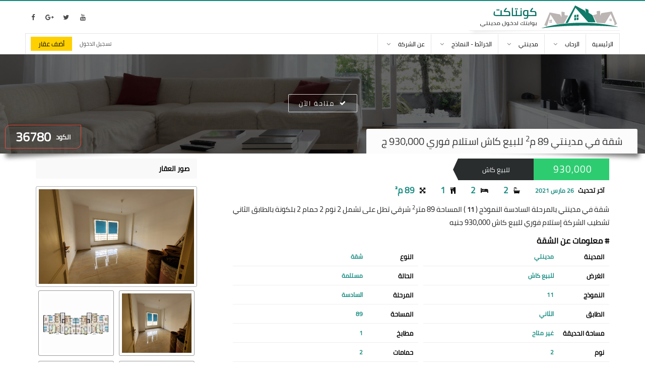

--- FILE ---
content_type: text/html; charset=UTF-8
request_url: https://www.contact-madinaty.com/details/36780/apartment_for_sale_cash_in_madinaty
body_size: 9585
content:
<!doctype html>
<html dir="rtl" lang="ar">
<head>
	<meta charset="utf-8">
    <title>شقة في مدينتي 89 متر لللبيع كاش شرقي تشطيب الشركة | كود 36780</title>
	<meta name="viewport" content="width=device-width, initial-scale=1">
	<!-- Meta For SEO start -->
	<meta name="description" content="شقة بمدينتي بالمرحلة السادسة النموذج ( 11 ) المساحة 89 م شرقي  تطل على  2 نوم 2 حمام بالطابق الثاني تشطيب الشركة للبيع كاش 930,000 جنيه| كود الوحدة: 36780">
	<meta name="rating" content="general">
	<meta name="author" content="كونتاكت">
	<meta name="copyright" content="كونتاكت, 2026">
	<!--<meta name="expires" content="0">-->
	<meta name="revisit-after" content="7 days">
	<meta name="distribution" content="global">
	<meta name="directory" content="submission">
	<meta name="coverage" content="Worldwide">
	<meta name="robots" content="index,follow">
	<meta name="topic" content="Realestate">
	<meta name="Classification" content="Realestate">
	<meta name="category" content="Realestate">
	<meta name="designer" content="abdelrahman gamal">
	<meta property="fb:app_id" content="304651673516448" />
	
	<!-- index for 360 chinees site -->
	<meta name="360-site-verification" content="08d8141adf2309c7bc44758f496d152c"/>
	
	<!--<meta http-equiv="Cache-Control" content="no-cache, no-store, must-revalidate" />
	<meta http-equiv="Pragma" content="no-cache" />-->
    
	<meta property="og:type" content="website">
	<meta property="og:title" content="شقة في مدينتي 89 متر لللبيع كاش شرقي تشطيب الشركة | كود 36780"> 
	<meta property="og:url" content="https://www.contact-madinaty.com:443/details/36780/apartment_for_sale_cash_in_madinaty">
	<meta property="og:description" content="شقة بمدينتي بالمرحلة السادسة النموذج ( 11 ) المساحة 89 م شرقي  تطل على  2 نوم 2 حمام بالطابق الثاني تشطيب الشركة للبيع كاش 930,000 جنيه| كود الوحدة: 36780" />  
	<meta property="og:image" content="https://www.contact-madinaty.com:443/properties_images/36780/4abdd055-b324-47a0-b3d8-f81b7da21970.jpg"> 
	<meta property="fb:app_id" content="https://www.facebook.com/contactmadinaty/">
    <!-- End OF SEO -->
    
    <link rel="shortcut icon" href="/images/contact-icon1.png">
	<link rel="stylesheet" href="/css/lightgallery.min.1574266982.css"/>
	<link rel="stylesheet" href="/css/font-awesome.min.1574266981.css"/>
	<link rel="stylesheet" href="/css/foundation-icons/foundation-icons.css">
	<link rel="stylesheet" href="/css/normalize.css">
	<link rel="stylesheet" href="/css/jquery-ui.min.css">
	<link rel="stylesheet" href="/css/jquery-ui.theme.min.css">
	<link rel="stylesheet" href="/css/jquery-ui.structure.min.css">
	<link rel="stylesheet" href="/css/offline-language-arabic.1574266982.css"/>
	<link rel="stylesheet" href="/css/offline-theme-dark.1574266983.css"/>
	<link rel="stylesheet" href="/css/default_color1.1574604830.css"/>
	<link rel="stylesheet" href="/css/style.1639231862.css"/>
	<link rel="stylesheet" class="rows_properties_css">
    <link rel="stylesheet" href="/css/sweetalert2.min.css">
    <!-- Schema.org -->
    <script type='application/ld+json'> 
        {
          "@context": "http://www.schema.org",
          "@type": "LocalBusiness",
          "name": "contact",
          "url": "https://www.contact-madinaty.com/",
		  "telephone": "+201110440030",
		  "priceRange": "1700 ايجار, 600,000 كاش, 300 مقدم تقسيط",
          "image": "https://www.contact-madinaty.com/images/contact_logo.png",
          "address": {
            "@type": "PostalAddress",
            "streetAddress": "مكتب 23 أرابيسسك مول مدينتي، القاهرة الجديدة محافظة القاهرة، جمهورية مصر العربية، مكتب بريد 19511",
            "addressLocality": "Madinaty",
            "addressCountry": "Egypt"
          },
          "hasMap": "https://www.google.com.eg/maps/place/Contact+Madinaty+Real+Estat/@30.0610919,31.4791733,17z/data=!3m1!4b1!4m5!3m4!1s0x1458187ac765f871:0xe5d0d8ff026fd40f!8m2!3d30.0610919!4d31.4813673",
          "openingHours": "Mo, Tu, We, Th, Fr, Sa, Su -",
		  "potentialAction": {
            "@type": "SearchAction",
            "target": "https://www.contact-madinaty.com/properties/all_cities/properties/?page=1"
			},
			"contactPoint": [
			{ "@type": "ContactPoint",
			  "telephone": "+201110440030",
			  "contactType": "sales",
			  "availableLanguage": "Arabic, English"
			}
		  ]
        }
    </script>
	
	
	<script type='application/ld+json'>
		{
		  "@context": "http://schema.org",
		  "@type": "Organization",
		  "url": "https://www.contact-madinaty.com",
		  "logo": "https://www.contact-madinaty.com/images/contact_logo.png"
		}
	</script>
	
	<script type="application/ld+json">
		{
		  "@context": "http://schema.org",
		  "@type": "Organization",
		  "name": "contact",
		  "url": "https://www.contact-madinaty.com/",
		  "sameAs": [
			"https://www.facebook.com/contactmadinaty",
			"https://plus.google.com/113504293778487738011",
			"https://twitter.com/contactmadinaty",
			"https://www.youtube.com/channel/UCCq3KLqswoULVOS7wZOTJ7A"
		  ]
		}
	</script>
    <!-- Facebook Pixel Code -->
    <script>
      !function(f,b,e,v,n,t,s)
      {if(f.fbq)return;n=f.fbq=function(){n.callMethod?
      n.callMethod.apply(n,arguments):n.queue.push(arguments)};
      if(!f._fbq)f._fbq=n;n.push=n;n.loaded=!0;n.version='2.0';
      n.queue=[];t=b.createElement(e);t.async=!0;
      t.src=v;s=b.getElementsByTagName(e)[0];
      s.parentNode.insertBefore(t,s)}(window, document,'script',
      'https://connect.facebook.net/en_US/fbevents.js');
      fbq('init', '246225996364325');
      fbq('track', 'PageView');
    </script>
    <noscript><img height="1" width="1" style="display:none"
      src="https://www.facebook.com/tr?id=246225996364325&ev=PageView&noscript=1"
    /></noscript>
    <!-- End Facebook Pixel Code -->
    
    <!-- Global site tag (gtag.js) - Google Analytics -->
<script async src="https://www.googletagmanager.com/gtag/js?id=UA-152697342-1"></script>
<script>
window.dataLayer = window.dataLayer || [];
function gtag(){dataLayer.push(arguments);}
gtag('js', new Date());

gtag('config', 'UA-152697342-1', { 'optimize_id': 'GTM-5F54FLM'});
</script>


<!-- Google Tag Manager -->
<script>(function(w,d,s,l,i){w[l]=w[l]||[];w[l].push({'gtm.start':
new Date().getTime(),event:'gtm.js'});var f=d.getElementsByTagName(s)[0],
j=d.createElement(s),dl=l!='dataLayer'?'&l='+l:'';j.async=true;j.src=
'https://www.googletagmanager.com/gtm.js?id='+i+dl;f.parentNode.insertBefore(j,f);
})(window,document,'script','dataLayer','GTM-N4HF2CG');</script>
<!-- End Google Tag Manager -->

<!-- Anti-flicker snippet (recommended)  -->
<style>.async-hide { opacity: 0 !important} </style>
<script>(function(a,s,y,n,c,h,i,d,e){s.className+=' '+y;h.start=1*new Date;
h.end=i=function(){s.className=s.className.replace(RegExp(' ?'+y),'')};
(a[n]=a[n]||[]).hide=h;setTimeout(function(){i();h.end=null},c);h.timeout=c;
})(window,document.documentElement,'async-hide','dataLayer',4000,
{'GTM-5F54FLM':true});</script>
    
	<script src="/js/jquery-3.2.1.min.js"></script>
	<script src="/js/jquery-ui.min.js"></script>
	<script src="/js/jquery.form.min.js"></script>
	<script src="/js/underscore-min.js"></script>
	<script src="/js/jshashtable-3.0-min.js"></script>
	<script src="/js/jquery.numberformatter-1.2.4.min.js"></script>
	<script src="/js/lightgallery-all.min.js"></script>
	<script src="/js/jQuery_Mousewheel_3.1.13.js"></script>
	<script src="/js/sweetalert2.min.js"></script>
	<script src="/js/offline.1574266997.js"></script>
	<script src="/js/reconnect.1574266998.js"></script>
	<script src="/js/requests.1574266998.js"></script>
	<script src="/js/simulate.1574266999.js"></script>
	<script src="/js/ui.1574266999.js"></script>
	<script src="/js/app.1664292380.js"/></script>
	<script src="/js/script.1574608840.js"/></script>
</head>
    <body itemscope itemtype="http://shcema.org/RealEstateAgent">
        <!-- Google Tag Manager (noscript) -->
<noscript><iframe src="https://www.googletagmanager.com/ns.html?id=GTM-N4HF2CG"
height="0" width="0" style="display:none;visibility:hidden"></iframe></noscript>
<!-- End Google Tag Manager (noscript) -->
		<div class="popup_system hidden">
	<div class="popup_view">
		<span class="cls-popup cls-btn bk-cls-bth e-cls-btn">
			<bdi></bdi>
			<bdi></bdi>
		</span>
		<div class="popup_data"></div>
	</div>
</div>		        <div class="loader">
            <div class="large_spinner">
              <div class="double-bounce1"></div>
              <div class="double-bounce2"></div>
            </div>
        </div>
        <ul class="ch_style_box hidden">
            <li>
                <span class="ce_op">
                    <i class="fa fa-cogs"></i>
                </span>
                <ul class="st_box">
                    <li class="site_colors">
                        <span>الألوان</span>
                        <span>
                            <i class="fa fa-circle color1"></i>
                            <i class="fa fa-circle color2"></i>
                            <i class="fa fa-circle color3"></i>
                            <i class="fa fa-circle color4"></i>
                        </span>
                    </li>
                    <li>
                        <span>شكل الإعلانات</span>
                        <span>
                            <i class="fa fa-qrcode"></i>
                            <i class="fa fa-list"></i>
                        </span>
                    </li>
                </ul>
            </li>
        </ul>
        <div class="black_body"></div>
        <section class="body_contianer">
		<header itemscope itemtype="http://shcema.org/WPHeader" role="banner">
			<div class="container">
				<div class="logo_bar">
					<a href="/" class="contact-logo" itemprop="url">
                        <img src="/images/contact_logo.png" alt="contact-logo" title="عقارات مدينتي والرحاب">
                    </a>
					<span class="header_social_icons">
					 	<a href="https://www.facebook.com/contactmadinaty" rel="nofollow" target="_blank">
							<i class="fa fa-facebook"></i>
						</a>
                        <a href="https://plus.google.com/113504293778487738011" rel="nofollow" target="_blank">
							<i class="fa fa-google-plus"></i>
						</a>
                        <a href="https://twitter.com/contactmadinaty" rel="nofollow" target="_blank">
							<i class="fa fa-twitter"></i>
						</a>
						<a href="https://www.youtube.com/channel/UCCq3KLqswoULVOS7wZOTJ7A" rel="nofollow" target="_blank">
							<i class="fa fa-youtube"></i>
						</a>
					</span>
				</div>
				<div class="header_nav">
	<span class="mobile_icon"><i class="fa fa-bars"></i></span>
	<nav itemscope itemtype="http://schema.org/SiteNavigationElement" role="navigation">
        <ul class="nav_menu" itemscope itemtype="http://schema.org/BreadcrumbList">
            <span class="close_mobile_menu">
                <bdi></bdi>
                <bdi></bdi>
            </span>
			<li itemscope itemprop="itemListElement" itemtype="http://schema.org/ListItem">
				<span>
                    <a itemprop="item" href="/" itemprop="url">
                        <bdi itemprop="name">الرئيسية</bdi>
                    </a>
                </span>
                <meta itemprop="position" content="1" />
                <meta itemprop="name" content="الرئيسية">
			</li>
            <li itemscope itemprop="itemListElement" itemtype="http://schema.org/ListItem">
                <span itemprop="item">
                    <a href="/properties/alrehab" itemprop="url">
                        <bdi itemprop="name">الرحاب</bdi>
                    </a>
                    <i class="fa fa-angle-down"></i>
                </span>
                <meta itemprop="name" content="الرحاب" />
                <meta itemprop="position" content="2" />
                <ul class="sub_menu_2 hidden" itemscope itemtype="http://schema.org/BreadcrumbList" itemprop="item">
					<li itemscope itemprop="itemListElement" itemtype="http://schema.org/ListItem">
                        <a href="/properties/alrehab/properties/sale_cash" itemprop="url">
                            <bdi itemprop="name">عقارات في الرحاب للبيع كاش</bdi>
                        </a>
                        <meta itemprop="name" content="عقارات في الرحاب للبيع كاش" />
                        <meta itemprop="position" content="3" />
                        <i class="fa fa-angle-left"></i>
                        <ul class="sub_lvl2" itemscope itemtype="http://schema.org/BreadcrumbList" itemprop="item">
                            <li itemscope itemprop="itemListElement" itemtype="http://schema.org/ListItem">
                                <a itemprop="url" href="/properties/alrehab/apartments/sale_cash">
                                    <bdi itemprop="name">شقق في الرحاب للبيع كاش</bdi>
                                </a>
                                <meta itemprop="name" content="شقق في الرحاب للبيع كاش" />
                        		<meta itemprop="position" content="4" />
                                <span></span>
                            </li>
                            <li itemscope itemprop="itemListElement" itemtype="http://schema.org/ListItem">
                                <a itemprop="url" href="/properties/alrehab/villas/sale_cash">
                                    <bdi itemprop="name">فيلات للبيع في الرحاب كاش</bdi>
                                </a>
                                <meta itemprop="name" content="فيلات للبيع في الرحاب كاش" />
                        		<meta itemprop="position" content="4" />
                                <span></span>
                            </li>
                            <li itemscope itemprop="itemListElement" itemtype="http://schema.org/ListItem">
                                <a itemprop="url" href="/properties/alrehab/stores/sale_cash">
                                    <bdi itemprop="name">محلات للبيع في الرحاب كاش</bdi>
                                </a>
                                <meta itemprop="name" content="محلات للبيع في الرحاب كاش" />
                        		<meta itemprop="position" content="4" />
                                <span></span>
                            </li>
                            <li itemscope itemprop="itemListElement" itemtype="http://schema.org/ListItem">
                                <a itemprop="url" href="/properties/alrehab/offices/sale_cash">
                                    <bdi itemprop="name">مكاتب للبيع في الرحاب كاش</bdi>
                                </a>
                                <meta itemprop="name" content="مكاتب للبيع في الرحاب كاش" />
                        		<meta itemprop="position" content="4" />
                                <span></span>
                            </li>
                        </ul>
                    </li>
                    <li itemscope itemprop="itemListElement"  itemtype="http://schema.org/ListItem">
                        <a href="/properties/alrehab/properties/sale_installment" itemprop="url">
                            <bdi itemprop="name">عقارات في الرحاب للبيع تقسيط</bdi>
                        </a>
                        <meta itemprop="name" content="عقارات في الرحاب للبيع تقسيط" />
                        <meta itemprop="position" content="3" />
                        <i class="fa fa-angle-left"></i>
                        <ul class="sub_lvl2" itemscope itemtype="http://schema.org/ListItem" itemprop="item">
                            <li itemtype="http://schema.org/ListItem">
                                <a itemprop="url" href="/properties/alrehab/apartments/sale_installment">
                                    <bdi itemprop="name">شقق للبيع في الرحاب تقسيط</bdi>
                                </a>
                                <span></span>
                            </li>
                            <li itemtype="http://schema.org/ListItem">
                                <a itemprop="url" href="/properties/alrehab/villas/sale_installment">
                                    <bdi itemprop="name">فيلات للبيع في الرحاب تقسيط</bdi>
                                </a>
                                <span></span>
                            </li>
                            <li itemtype="http://schema.org/ListItem">
                                <a itemprop="url" href="/properties/alrehab/stores/sale_installment">
                                    <bdi itemprop="name">محلات للبيع في الرحاب تقسيط</bdi>
                                </a>
                                <span></span>
                            </li>
                            <li itemtype="http://schema.org/ListItem">
                                <a itemprop="url" href="/properties/alrehab/offices/sale_installment">
                                    <bdi itemprop="name">مكاتب للبيع في الرحاب تقسيط</bdi>
                                </a>
                                <span></span>
                            </li>
                        </ul>
                    </li>
                    <li class="selector hidden" itemscope itemprop="itemListElement"  itemtype="http://schema.org/ListItem">
                        <a href="/properties/alrehab/properties/rent_new_law" itemprop="url">
                            <bdi itemprop="name">عقارات في الرحاب للإيجار قانون جديد</bdi>
                        </a>
                        <meta itemprop="name" content="عقارات في الرحاب للإيجار قانون جديد" />
                        <meta itemprop="position" content="3" />
                        <i class="fa fa-angle-left"></i>
                        <ul class="sub_lvl2" itemscope itemtype="http://schema.org/ListItem" itemprop="item">
                            <li itemtype="http://schema.org/ListItem">
                                <a itemprop="url" href="/properties/alrehab/apartments/rent_new_law">
                                    <bdi itemprop="name">شقق في الرحاب للإيجار قانون جديد</bdi>
                                </a>
                                <span></span>
                            </li>
                            <li itemtype="http://schema.org/ListItem">
                                <a itemprop="url" href="/properties/alrehab/villas/rent_new_law">
                                    <bdi itemprop="name">فيلات في الرحاب للإيجار قانون جديد</bdi>
                                </a>
                                <span></span>

                            </li>
                            <li itemtype="http://schema.org/ListItem">
                                <a itemprop="url" href="/properties/alrehab/stores/rent_new_law">
                                    <bdi itemprop="name">محلات في الرحاب للإيجار قانون جديد</bdi>
                                </a>
                                <span></span>
                            </li>
                            <li itemtype="http://schema.org/ListItem">
                                <a itemprop="url" href="/properties/alrehab/offices/rent_new_law">
                                    <bdi itemprop="name">مكاتب في الرحاب للإيجار قانون جديد</bdi>
                                </a>
                                <span></span>
                            </li>
                        </ul>
                    </li>
                    <li class="selector hidden" itemscope itemprop="itemListElement"  itemtype="http://schema.org/ListItem">
                        <a href="/properties/alrehab/properties/rent_furnitured" itemprop="url">
                            <bdi itemprop="name">عقارات في الرحاب للإيجار مفروش</bdi>
                        </a>
                        <meta itemprop="name" content="عقارات في الرحاب للإيجار مفروش" />
                        <meta itemprop="position" content="3" />
                        <i class="fa fa-angle-left"></i>
                        <ul class="sub_lvl2" itemscope itemtype="http://schema.org/ListItem" itemprop="item">
                            <li itemtype="http://schema.org/ListItem">
                                <a itemprop="url" href="/properties/alrehab/apartments/rent_furnitured">
                                    <bdi itemprop="name">شقق في الرحاب للإيجار مفروش</bdi>
                                </a>
                                <span></span>
                            </li>
                            <li itemtype="http://schema.org/ListItem">
                                <a itemprop="url" href="/properties/alrehab/villas/rent_furnitured">
                                    <bdi itemprop="name">فيلات في الرحاب للإيجار مفروش</bdi>
                                </a>
                                <span></span>
                            </li>
                            <li itemtype="http://schema.org/ListItem">
                                <a itemprop="url" href="/properties/alrehab/stores/rent_furnitured">
                                    <bdi itemprop="name">محلات في الرحاب للإيجار مفروش</bdi>
                                </a>
                                <span></span>
                            </li>
                            <li itemtype="http://schema.org/ListItem">
                                <a itemprop="url" href="/properties/alrehab/offices/rent_furnitured">
                                    <bdi itemprop="name">مكاتب في الرحاب للإيجار مفروش</bdi>
                                </a>
                                <span></span>
                            </li>
                        </ul>
                    </li>
					<a href="/" class="cropedLogo" itemprop="url">
						<img class="coloredLogo" src="/images/cololredLogo.png" alt="contact-logo" title="عقارات مدينتي والرحاب">
                        <img src="/images/grayLogo.png" alt="contact-logo" title="عقارات مدينتي والرحاب">
                    </a>
					<span class="header_social_icons">
					 	<a href="https://www.facebook.com/contactmadinaty" rel="nofollow" target="_blank">
							<i class="fa fa-facebook"></i>
						</a>
                        <a href="https://plus.google.com/113504293778487738011" rel="nofollow" target="_blank">
							<i class="fa fa-google-plus"></i>
						</a>
                        <a href="https://twitter.com/contactmadinaty" rel="nofollow" target="_blank">
							<i class="fa fa-twitter"></i>
						</a>
						<a href="https://www.youtube.com/channel/UCCq3KLqswoULVOS7wZOTJ7A" rel="nofollow" target="_blank">
							<i class="fa fa-youtube"></i>
						</a>
					</span>
                    <button class="show_more">المزيد</button>
                </ul>
            </li>
            <li itemscope itemprop="itemListElement"  itemtype="http://schema.org/ListItem">
                <span itemprop="item">
                    <a href="/properties/madinaty" itemprop="url">
                        <bdi itemprop="name">مدينتي</bdi>
                    </a>
                    <meta itemprop="name" content="مدينتي" />
                    <meta itemprop="position" content="2" />
                    <i class="fa fa-angle-down"></i>
                </span>
                <ul class="sub_menu_2 hidden" itemscope itemtype="http://schema.org/BreadcrumbList" itemprop="item">
					<li itemscope itemprop="itemListElement"  itemtype="http://schema.org/ListItem">
						<a href="/properties/madinaty/properties/sale_cash" itemprop="url">
							<bdi itemprop="name">عقارات في مدينتي للبيع كاش</bdi>
						</a>
                        <meta itemprop="name" content="عقارات في مدينتي للبيع كاش" />
                        <meta itemprop="position" content="3" />
						<i class="fa fa-angle-left"></i>
						<ul class="sub_lvl2" itemscope itemtype="http://schema.org/BreadcrumbList" itemprop="item">
							<li itemscope itemprop="itemListElement"  itemtype="http://schema.org/ListItem">
								<a itemprop="url" href="/properties/madinaty/apartments/sale_cash">
									<bdi itemprop="name">شقق في مدينتي للبيع كاش</bdi>
								</a>
								<span></span>
                                <meta itemprop="name" content="شقق في مدينتي للبيع كاش" />
                    			<meta itemprop="position" content="4" />
							</li>
							<span></span>
							<li itemscope itemprop="itemListElement"  itemtype="http://schema.org/ListItem">
								<a itemprop="url" href="/properties/madinaty/villas/sale_cash">
									<bdi itemprop="name">فيلات للبيع في مدينتي كاش</bdi>
								</a>
                                <meta itemprop="name" content="فيلات للبيع في مدينتي كاش" />
                    			<meta itemprop="position" content="4" />
								<span></span>
							</li>
							<li itemscope itemprop="itemListElement"  itemtype="http://schema.org/ListItem">
								<a itemprop="url" href="/properties/madinaty/stores/sale_cash">
									<bdi itemprop="name">محلات للبيع في مدينتي كاش</bdi>
								</a>
                                <meta itemprop="name" content="محلات للبيع في مدينتي كاش" />
                    			<meta itemprop="position" content="4" />
								<span></span>
							</li>
							<li itemscope itemprop="itemListElement"  itemtype="http://schema.org/ListItem">
								<a itemprop="url" href="/properties/madinaty/offices/sale_cash">
									<bdi itemprop="name">مكاتب للبيع في مدينتي كاش</bdi>
								</a>
                                <meta itemprop="name" content="مكاتب للبيع في مدينتي كاش" />
                    			<meta itemprop="position" content="4" />
								<span></span>
							</li>
						</ul>
					</li>
					<li itemscope itemprop="itemListElement"  itemtype="http://schema.org/ListItem">
						<a href="/properties/madinaty/properties/sale_installment" itemprop="url">
							<bdi itemprop="name">عقارات في مدينتي للبيع تقسيط</bdi>
						</a>
                        <meta itemprop="name" content="عقارات في مدينتي للبيع تقسيط" />
                    	<meta itemprop="position" content="3" />
						<i class="fa fa-angle-left"></i>
						<ul class="sub_lvl2" itemscope itemtype="http://schema.org/BreadcrumbList" itemprop="item">
							<li itemscope itemprop="itemListElement"  itemtype="http://schema.org/ListItem">
								<a itemprop="url" href="/properties/madinaty/apartments/sale_installment">
									<bdi itemprop="name">شقق للبيع في مدينتي تقسيط</bdi>
								</a>
                                <meta itemprop="name" content="شقق للبيع في مدينتي تقسيط" />
                    			<meta itemprop="position" content="4" />
								<span></span>
							</li>
							<li itemscope itemprop="itemListElement"  itemtype="http://schema.org/ListItem">
								<a itemprop="url" href="/properties/madinaty/villas/sale_installment">
									<bdi itemprop="name">فيلات للبيع في مدينتي تقسيط</bdi>
								</a>
                                <meta itemprop="name" content="فيلات للبيع في مدينتي تقسيط" />
                    			<meta itemprop="position" content="4" />
								<span></span>
							</li>
							<li itemscope itemprop="itemListElement"  itemtype="http://schema.org/ListItem">
								<a itemprop="url" href="/properties/madinaty/stores/sale_installment">
									<bdi itemprop="name">محلات للبيع في مدينتي تقسيط</bdi>
								</a>
                                <meta itemprop="name" content="محلات للبيع في مدينتي تقسيط" />
                    			<meta itemprop="position" content="4" />
								<span></span>
							</li>
							<li itemscope itemprop="itemListElement"  itemtype="http://schema.org/ListItem">
								<a itemprop="url" href="/properties/madinaty/offices/sale_installment">
									<bdi itemprop="name">مكاتب للبيع في مدينتي تقسيط</bdi>
								</a>
                                <meta itemprop="name" content="مكاتب للبيع في مدينتي تقسيط" />
                    			<meta itemprop="position" content="4" />
								<span></span>
							</li>
						</ul>
					</li>
					<li class="selector hidden" itemscope itemprop="itemListElement"  itemtype="http://schema.org/ListItem">
						<a href="/properties/madinaty/properties/rent_new_law" itemprop="url">
							<bdi itemprop="name">عقارات في مدينتي للإيجار قانون جديد</bdi>
						</a>
                        <meta itemprop="name" content="عقارات في مدينتي للإيجار قانون جديد" />
                    	<meta itemprop="position" content="3" />
						<i class="fa fa-angle-left"></i>
						<ul class="sub_lvl2" itemscope itemtype="http://schema.org/BreadcrumbList" itemprop="item">
							<li itemscope itemprop="itemListElement"  itemtype="http://schema.org/ListItem">
								<a itemprop="url" href="/properties/madinaty/apartments/rent_new_law">
									<bdi itemprop="name">شقق في مدينتي للإيجار قانون جديد</bdi>
								</a>
								<span></span>
                                <meta itemprop="name" content="شقق في مدينتي للإيجار قانون جديد" />
                    			<meta itemprop="position" content="4" />
							</li>
							<li itemscope itemprop="itemListElement"  itemtype="http://schema.org/ListItem">
								<a itemprop="url" href="/properties/madinaty/villas/rent_new_law">
									<bdi itemprop="name">فيلات في مدينتي للإيجار قانون جديد</bdi>
								</a>
                                <meta itemprop="name" content="فيلات في مدينتي للإيجار قانون جديد" />
                    			<meta itemprop="position" content="4" />
								<span></span>
							</li>
							<li itemscope itemprop="itemListElement"  itemtype="http://schema.org/ListItem">
								<a itemprop="url" href="/properties/madinaty/stores/rent_new_law">
									<bdi itemprop="name">محلات في مدينتي للإيجار قانون جديد</bdi>
								</a>
                                <meta itemprop="name" content="محلات في مدينتي للإيجار قانون جديد" />
                    			<meta itemprop="position" content="4" />
								<span></span>
							</li>
							<li itemscope itemprop="itemListElement"  itemtype="http://schema.org/ListItem">
								<a itemprop="url" href="/properties/madinaty/offices/rent_new_law">
									<bdi itemprop="name">مكاتب في مدينتي للإيجار قانون جديد</bdi>
								</a>
                                <meta itemprop="name" content="مكاتب في مدينتي للإيجار قانون جديد" />
                    			<meta itemprop="position" content="4" />
								<span></span>
							</li>
						</ul>
					</li>
					<li class="selector hidden" itemscope itemprop="itemListElement"  itemtype="http://schema.org/ListItem">
						<a href="/properties/madinaty/properties/rent_furnitured" itemprop="url">
							<bdi itemprop="name">عقارات في مدينتي للإيجار مفروش</bdi>
						</a>
                        <meta itemprop="name" content="عقارات في مدينتي للإيجار مفروش" />
                    	<meta itemprop="position" content="3" />
						<i class="fa fa-angle-left"></i>
						<ul class="sub_lvl2" itemscope itemtype="http://schema.org/BreadcrumbList" itemprop="item">
							<li itemscope itemprop="itemListElement"  itemtype="http://schema.org/ListItem">
								<a itemprop="url" href="/properties/madinaty/apartments/rent_furnitured">
									<bdi itemprop="name">شقق في مدينتي للإيجار مفروش</bdi>
								</a>
                                <meta itemprop="name" content="شقق في مدينتي للإيجار مفروش" />
                    			<meta itemprop="position" content="4" />
								<span></span>
							</li>
							<li itemscope itemprop="itemListElement"  itemtype="http://schema.org/ListItem">
								<a itemprop="url" href="/properties/madinaty/villas/rent_furnitured">
									<bdi itemprop="name">فيلات في مدينتي للإيجار مفروش</bdi>
								</a>
                                <meta itemprop="name" content="فيلات في مدينتي للإيجار مفروش" />
                    			<meta itemprop="position" content="4" />
								<span></span>
							</li>
							<li itemscope itemprop="itemListElement"  itemtype="http://schema.org/ListItem">
								<a itemprop="url" href="/properties/madinaty/stores/rent_furnitured">
									<bdi itemprop="name">محلات في مدينتي للإيجار مفروش</bdi>
								</a>
                                <meta itemprop="name" content="محلات في مدينتي للإيجار مفروش" />
                    			<meta itemprop="position" content="4" />
								<span></span>
							</li>
							<li itemscope itemprop="itemListElement"  itemtype="http://schema.org/ListItem">
								<a itemprop="url" href="/properties/madinaty/offices/rent_furnitured">
									<bdi itemprop="name">مكاتب في مدينتي للإيجار مفروش</bdi>
								</a>
                                <meta itemprop="name" content="مكاتب في مدينتي للإيجار مفروش" />
                    			<meta itemprop="position" content="4" />
								<span></span>
							</li>
						</ul>
					</li>
					<a href="/" class="cropedLogo" itemprop="url">
						<img class="coloredLogo" src="/images/cololredLogo.png" alt="contact-logo" title="عقارات مدينتي والرحاب">
                        <img src="/images/grayLogo.png" alt="contact-logo" title="عقارات مدينتي والرحاب">
                    </a>
					<span class="header_social_icons">
					 	<a href="https://www.facebook.com/contactmadinaty" rel="nofollow" target="_blank">
							<i class="fa fa-facebook"></i>
						</a>
                        <a href="https://plus.google.com/113504293778487738011" rel="nofollow" target="_blank">
							<i class="fa fa-google-plus"></i>
						</a>
                        <a href="https://twitter.com/contactmadinaty" rel="nofollow" target="_blank">
							<i class="fa fa-twitter"></i>
						</a>
						<a href="https://www.youtube.com/channel/UCCq3KLqswoULVOS7wZOTJ7A" rel="nofollow" target="_blank">
							<i class="fa fa-youtube"></i>
						</a>
					</span>
                    <button class="show_more">المزيد</button>
                </ul>
            </li>
            <li itemscope itemprop="itemListElement"  itemtype="http://schema.org/ListItem">
                <span itemprop="item">
                    <a href="javascript:void(0)">
                        <bdi itemprop="name">الخرائط - النماذج</bdi>
                    </a>
                    <meta itemprop="name" content="الخرائط - النماذج" />
                    <meta itemprop="position" content="2" />
                    <i class="fa fa-angle-down"></i>
                </span>
     			<ul class="sub_menu_2 hidden" itemscope itemtype="http://schema.org/BreadcrumbList" itemprop="item">
					<li itemscope itemprop="itemListElement"  itemtype="http://schema.org/ListItem">
					<a href="/maps" itemprop="url">
						<bdi itemprop="name">الخرائط</bdi>
					</a>
                    <meta itemprop="name" content="الخرائط" />
                    <meta itemprop="position" content="3" />
					<i class="fa fa-angle-left"></i>
					<ul class="sub_lvl2" itemscope itemtype="http://schema.org/BreadcrumbList" itemprop="item">
						<li itemscope itemprop="itemListElement"  itemtype="http://schema.org/ListItem">
							<a itemprop="url" href="/maps/alrehab/apartment">
								<bdi itemprop="name">خرائط العمارات في الرحاب</bdi>
							</a>
                            <meta itemprop="name" content="خرائط العمارات في الرحاب" />
                    		<meta itemprop="position" content="4" />
						</li>
						<li itemscope itemprop="itemListElement"  itemtype="http://schema.org/ListItem">
							<a itemprop="url" href="/maps/madinaty/apartment">
								<bdi itemprop="name">خرائط العمارات في مدينتي</bdi>
							</a>
                            <meta itemprop="name" content="خرائط العمارات في مدينتي" />
                    		<meta itemprop="position" content="4" />
						</li>
						<li itemscope itemprop="itemListElement"  itemtype="http://schema.org/ListItem">
							<a itemprop="url" href="/maps/alrehab/villa">
								<bdi itemprop="name">خرائط الفيلات في الرحاب</bdi>
							</a>
                            <meta itemprop="name" content="خرائط الفيلات في الرحاب" />
                    		<meta itemprop="position" content="4" />
						</li>
						<li itemscope itemprop="itemListElement"  itemtype="http://schema.org/ListItem">
							<a itemprop="url" href="/maps/madinaty/villa">
								<bdi itemprop="name">خرائط الفيلات في مدينتي</bdi>
							</a>
                            <meta itemprop="name" content="خرائط الفيلات في مدينتي" />
                    		<meta itemprop="position" content="4" />
						</li>
					</ul>
					</li>
					<li itemscope itemprop="itemListElement"  itemtype="http://schema.org/ListItem">
						<a href="/models" itemprop="url">
							<bdi itemprop="name">النماذج</bdi>
						</a>
                        <meta itemprop="name" content="النماذج" />
                    	<meta itemprop="position" content="3" />
						<i class="fa fa-angle-left"></i>
						<ul class="sub_lvl2" itemscope itemtype="http://schema.org/BreadcrumbList" itemprop="item">
							<li itemscope itemprop="itemListElement"  itemtype="http://schema.org/ListItem">
								<a itemprop="url" href="/models/alrehab/apartment">
									<bdi itemprop="name">نماذج العمارات في الرحاب</bdi>
								</a>
                                <meta itemprop="name" content="نماذج العمارات في الرحاب" />
                    			<meta itemprop="position" content="4" />
							</li>
							<li itemscope itemprop="itemListElement"  itemtype="http://schema.org/ListItem">
								<a itemprop="url" href="/models/madinaty/apartment">
									<bdi itemprop="name">نماذج العمارات في مدينتي</bdi>
								</a>
                                <meta itemprop="name" content="نماذج العمارات في مدينتي" />
                    			<meta itemprop="position" content="4" />
							</li>
							<li itemscope itemprop="itemListElement"  itemtype="http://schema.org/ListItem">
								<a itemprop="url" href="/models/alrehab/villa">
									<bdi itemprop="name">نماذج الفيلات في الرحاب</bdi>
								</a>
                                <meta itemprop="name" content="نماذج الفيلات في الرحاب" />
                    			<meta itemprop="position" content="4" />
							</li>
							<li itemscope itemprop="itemListElement"  itemtype="http://schema.org/ListItem">
								<a itemprop="url" href="/models/madinaty/villa">
									<bdi itemprop="name">نماذج الفيلات في مدينتي</bdi>
								</a>
                                <meta itemprop="name" content="نماذج الفيلات في مدينتي" />
                    			<meta itemprop="position" content="4" />
							</li>
						</ul>
					</li>
					<a href="/" class="cropedLogo" itemprop="url">
						<img class="coloredLogo" src="/images/cololredLogo.png" alt="contact-logo" title="عقارات مدينتي والرحاب">
                        <img src="/images/grayLogo.png" alt="contact-logo" title="عقارات مدينتي والرحاب">
     				               </a>
					<span class="header_social_icons">
					 	<a href="https://www.facebook.com/contactmadinaty" rel="nofollow" target="_blank">
							<i class="fa fa-facebook"></i>
						</a>
                        <a href="https://plus.google.com/113504293778487738011" rel="nofollow" target="_blank">
							<i class="fa fa-google-plus"></i>
						</a>
                        <a href="https://twitter.com/contactmadinaty" rel="nofollow" target="_blank">
							<i class="fa fa-twitter"></i>
						</a>
						<a href="https://www.youtube.com/channel/UCCq3KLqswoULVOS7wZOTJ7A" rel="nofollow" target="_blank">
							<i class="fa fa-youtube"></i>
						</a>
					</span>
                </ul>
			</li>
            <li itemscope itemprop="itemListElement"  itemtype="http://schema.org/ListItem">
                <span itemprop="item">
                    <a>
						<bdi itemprop="name">عن الشركة</bdi>
                    </a>
                    <meta itemprop="name" content="عن الشركة" />
                    <meta itemprop="position" content="2" />
                    <i class="fa fa-angle-down"></i>
                </span>
                <ul class="sub_menu_2 hidden" itemscope itemtype="http://schema.org/BreadcrumbList" itemprop="item">
                    <li itemscope itemprop="itemListElement"  itemtype="http://schema.org/ListItem">
                        <a href="/staff" itemprop="url">
                            <bdi itemprop="name">فريق المبيعات</bdi>
                        </a>
                        <meta itemprop="name" content="فريق المبيعات" />
                    	<meta itemprop="position" content="3" />
                    </li>
                    <li itemscope itemprop="itemListElement"  itemtype="http://schema.org/ListItem">
                        <a href="/contact-us.php" itemprop="url">
                            <bdi itemprop="name">اتصل بنا</bdi>
                        </a>
                        <meta itemprop="name" content="اتصل بنا" />
                    	<meta itemprop="position" content="3" />
                    </li>
					<a href="/" class="cropedLogo" itemprop="url">
						<img class="coloredLogo" src="/images/cololredLogo.png" alt="contact-logo" title="عقارات مدينتي والرحاب">
						<img src="/images/grayLogo.png" alt="contact-logo" title="عقارات مدينتي والرحاب">
					</a>
					<span class="header_social_icons">
						<a href="https://www.facebook.com/contactmadinaty" rel="nofollow" target="_blank">
							<i class="fa fa-facebook"></i>
						</a>
						<a href="https://plus.google.com/113504293778487738011" rel="nofollow" target="_blank">
							<i class="fa fa-google-plus"></i>
						</a>
						<a href="https://twitter.com/contactmadinaty" rel="nofollow" target="_blank">
							<i class="fa fa-twitter"></i>
						</a>
						<a href="https://www.youtube.com/channel/UCCq3KLqswoULVOS7wZOTJ7A" rel="nofollow" target="_blank">
							<i class="fa fa-youtube"></i>
						</a>
					</span>
                </ul>
            </li>
        </ul>
    </nav>
	<span class="login_add">  
					<a href="/login" class="l_login">
				<bdi>تسجيل الدخول</bdi>
			</a>
			<a href="/add_property" class="l_add_property">
				<bdi>أضف عقار</bdi>
			</a>
			</span>
</div>			</div>
		</header><div id="r36780" data-id="36780" class="view">
    <div class="header_of_ad">
        <div class="decrease_lighting"></div>
        <h2 class="view_sss_title" href="#">شقة في <span itemprop="category">مدينتي</span> 89 م<sup>2</sup> للبيع كاش استلام فوري 930,000 ج </h2>
		<span class="inside_address_availability">
						<span class="availability">
				<i class="fa fa-check"></i>				<bdi>متاحة الآن</bdi>
			</span>
		</span>
        
    </div>
    <div class="body_details">
        <div class="details_ad admin" data-rid="36780">
            <div class="price_code">
                <span class="price_quick_anchor">
                    <a href="/properties/madinaty/apartment/sale_cash" class="quick_anchor">
                        <img src="/images/arrow-black.png" alt="arrow-black">
                        <bdi>للبيع كاش</bdi>
                    </a>
                    <span class="price_in">
                        <bdi>930,000</bdi>
                    </span>
                </span>
                <span class="code_in">
                    <bdi>الكود</bdi>
                    <bdi id="unit_code">36780</bdi>
                </span>
            </div>
            <div class="advanced_details_container">
                <div id="all_details" class="all_details">
				<div class="details_bar">
                    <div class="date_of_upload">
                        <bdi>آخر تحديث</bdi>
                        <bdi>26 مارس 2021</bdi>
                    </div>
                    <span>
                        <i class="fa fa-bath"></i>
                        <bdi>2</bdi>
                    </span>
                    <span>
                        <i class="fa fa-bed"></i>
                        <bdi>2</bdi>
                    </span>
                    <span>
                        <i class="fa fa-cutlery"></i>
                        <bdi>1</bdi>
                    </span>
                    <span>
                        <i class="fa fa-arrows-alt"></i>
                        <bdi>89 م²</bdi>
                    </span>
                </div>

                <p class="discription">شقة  في مدينتي بالمرحلة السادسة النموذج ( <b>11</b> ) المساحة 89 متر<sup>2</sup> شرقي تطل على  تشمل 2 نوم 2 حمام 2 بلكونة بالطابق الثاني تشطيب الشركة إستلام فوري للبيع كاش 930,000 جنيه</p>
                <p class="details_text"># معلومات عن الشقة</p>
                <div class="advanced_details_box">
                    <span>
                        <bdi>المدينة</bdi>
                        <span >مدينتي</span>
                    </span>
                    <span>
                        <bdi>النوع</bdi>
                        <span >شقة</span>
                    </span>
										<span>
						<bdi>الغرض</bdi>
                        <span>للبيع كاش</span>
					</span>
					                    <span>
                        <bdi>الحالة</bdi>
                        <span >مستلمة</span>
                    </span>
                                        <span>
                        <bdi>النموذج</bdi>
                        <span >11</span>
                    </span>
					                    <span>
                        <bdi>المرحلة</bdi>
                        <span >السادسة</span>
                    </span>
					                                        <span>
                        <bdi>الطابق</bdi>
                        <span >الثاني</span>
                    </span>
                    					
										
					<span>
                        <bdi>المساحة</bdi>
                        <span >89</span>
                    </span>
					
										
					<span>
                        <bdi>مساحة الحديقة</bdi>
                        <span >غير متاح</span>
                    </span>
					
										
                    
                                        
                    <span>
                        <bdi>مطابخ</bdi>
                        <span>1</span>
                    </span>
                    <span>
                        <bdi>نوم</bdi>
                        <span >2</span>
                    </span>
                    <span>
                        <bdi>حمامات</bdi>
					 	<span >2</span>
                    </span>
                    <span>
                        <bdi>بلكونات</bdi>
                        <span >2</span>
                    </span>
                                        <span>
                        <bdi>التشطيب</bdi>
                        <span > الشركة</span>
                    </span>
                    <span>
                        <bdi>المكيفات</bdi>
                        <span >غير مكيفة</span>
                    </span>
                    <span>
                        <bdi>المصاعد</bdi>
                        <span >يوجد</span>
                    </span>
					<span class="inside_availabilty">
                        <bdi>تاريخ الاتاحة</bdi>
                        <span >		<i class="fa fa-check"></i>
		<bdi>متاحة الآن</bdi>
		</span>
                    </span>
                </div>
				<p class="money_infos_text">
					# الإطلالات للشقة									</p>
				<div id="show_views" class="view_prop_views">
					غير متاح				</div>
				<div id="edit_views" class="edit_checks hidden">
								<input id="l_parking"  type="checkbox"  name="viwes[]" value="l_parking"/>
			<label for="l_parking"><bdi>باركنج</bdi><span></span></label>
						<input id="l_road"  type="checkbox"  name="viwes[]" value="l_road"/>
			<label for="l_road"><bdi>شارع</bdi><span></span></label>
						<input id="l_small_garden"  type="checkbox"  name="viwes[]" value="l_small_garden"/>
			<label for="l_small_garden"><bdi>حديقة صغيرة</bdi><span></span></label>
						<input id="l_v_garden"  type="checkbox"  name="viwes[]" value="l_v_garden"/>
			<label for="l_v_garden"><bdi>حديقة</bdi><span></span></label>
						<input id="l_wide_garden"  type="checkbox"  name="viwes[]" value="l_wide_garden"/>
			<label for="l_wide_garden"><bdi>حديقة كبيرة</bdi><span></span></label>
						<input id="l_club"  type="checkbox"  name="viwes[]" value="l_club"/>
			<label for="l_club"><bdi>النادي</bdi><span></span></label>
						<input id="l_swiming"  type="checkbox"  name="viwes[]" value="l_swiming"/>
			<label for="l_swiming"><bdi>حمام السباحة</bdi><span></span></label>
						<input id="l_golf"  type="checkbox"  name="viwes[]" value="l_golf"/>
			<label for="l_golf"><bdi>جولف</bdi><span></span></label>
						<input id="l_play_area"  type="checkbox"  name="viwes[]" value="l_play_area"/>
			<label for="l_play_area"><bdi>منطقة العاب</bdi><span></span></label>
						<input id="l_lakes"  type="checkbox"  name="viwes[]" value="l_lakes"/>
			<label for="l_lakes"><bdi>بحيرات</bdi><span></span></label>
						<input id="l_mall"  type="checkbox"  name="viwes[]" value="l_mall"/>
			<label for="l_mall"><bdi>مول</bdi><span></span></label>
						<input id="l_foodcort"  type="checkbox"  name="viwes[]" value="l_foodcort"/>
			<label for="l_foodcort"><bdi>منطقة مطاعم</bdi><span></span></label>
							</div>
				<p class="money_infos_text">
					# الإتجاهات للشقة									</p>
				<div id="show_fronts" class="view_prop_views">
									<span class="views_mirror">
					<i class="fa fa-check"></i>
					<bdi>شرقي</bdi>
				</span>
								</div>
				<div id="edit_fronts" class="edit_checks hidden">
						<input id="front_n"   name="fronts[]" type="checkbox" value="l_f_n">
	<label for="front_n"><bdi>بحري</bdi><span></span></label>
	<input id="front_s"   name="fronts[]" type="checkbox" value="l_f_s">
	<label for="front_s"><bdi>قبلي</bdi><span></span></label>
	<input id="front_e" checked  name="fronts[]" type="checkbox" value="l_f_e">
	<label for="front_e"><bdi>شرقي</bdi><span></span></label>
	<input id="front_w"   name="fronts[]" type="checkbox" value="l_f_w">
	<label for="front_w"><bdi>غربي</bdi><span></span></label>
					</div>
                <p class="money_infos_text"># المعلومات المالية للشقة</p>
                <div class="advanced_details_box">
                                     	<span>
                        <bdi>السعر</bdi>
                        <span >930,000</span>
                    </span>
                    <span>
                        <bdi>سعر المتر</bdi>
                        <span>10,450</span>
                    </span>
                    <span>
                        <bdi>سعر العقد</bdi>
                        <span >غير متاح</span>
                    </span>
                    <span>
                        <bdi>البائع</bdi>
                        <span >أول مالك</span>
                    </span>
                                                                                <span>
                        <bdi>شامل النادي</bdi>
                        <span >لا</span>
                    </span>
                                                        </div>
                <p class="money_infos_text"># ملاحظات علي الشقة<span >&nbsp;تعديل</span></p>
                <span class="inside_notes">
					<span >غير متاح</span>
				</span>
					
									<p class="call_us_text"># تواصل مع المبيعات</p>
					<div class="our_phones">
							<ul>
																<li>
											<span class="seller_img">
													<img src="/images/default_user.jpg" alt="person_1">
											</span>
											<span class="name">شريف مصطفى</span>
											<span class="phone_number"><i class="fa fa-phone"></i><bdi class="sales_number">01111100291</bdi></span>
									</li>
																		<li>
											<span class="seller_img">
													<img src="/images/default_user.jpg" alt="person_1">
											</span>
											<span class="name">دعاء</span>
											<span class="phone_number"><i class="fa fa-phone"></i><bdi class="sales_number">01155989988</bdi></span>
									</li>
																		<li>
											<span class="seller_img">
													<img src="/images/default_user.jpg" alt="person_1">
											</span>
											<span class="name">عبدالفتاح</span>
											<span class="phone_number"><i class="fa fa-phone"></i><bdi class="sales_number">01145450011</bdi></span>
									</li>
																		<li>
											<span class="seller_img">
													<img src="/images/default_user.jpg" alt="person_1">
											</span>
											<span class="name">hesham mahrous</span>
											<span class="phone_number"><i class="fa fa-phone"></i><bdi class="sales_number">01115666813</bdi></span>
									</li>
																</ul>
					</div>
									
				 	<!-- AddToAny BEGIN -->
                	<div class="a2a_kit a2a_kit_size_32 a2a_default_style">
                    <span class="bt_fb">
                        <a class="a2a_button_facebook">
                            <bdi>مشاركة</bdi>
                            <a class="a2a_button_facebook"></a>
                        </a>
                    </span>
                    
                    <span class="bt_msn">
                        <a class="a2a_button_facebook_messenger"></a>
                    </span>
                    
                    <span class="bt_tw">
                        <a class="a2a_button_twitter">
                            <bdi>مشاركة</bdi>
                            <a class="a2a_button_twitter"></a>
                        </a>
                    </span>
                    
                    <span class="bt_gogl">
                        <a class="a2a_button_google_plus">
                            <bdi>مشاركة</bdi>
                            <a class="a2a_button_google_plus"></a>
                        </a>
                    </span>
                    
                    <span class="bt_wh">
                        <a class="a2a_button_whatsapp">
                            <bdi>إرسال</bdi>
                            <a class="a2a_button_whatsapp"></a>
                        </a>
                    </span>
                    
                    <span class="bt_vib">
                        <a class="a2a_button_viber">
                            <bdi>إرسال</bdi>
                            <a class="a2a_button_viber"></a>
                        </a>
                    </span>
                    
                    <span class="bt_lin">
                        <a class="a2a_button_linkedin">
                            <bdi>مشاركة</bdi>
                            <a class="a2a_button_linkedin"></a>
                        </a>
                    </span>
                </div>
                	<script async src="https://static.addtoany.com/menu/page.js"></script>
                	<!-- AddToAny END -->
				</div>
            </div>
			        </div>
        <div class="simillar_properties">
            <p class="simillar_text">صور العقار</p>
            <div class="sss_images">
                <img class="watermark" src="/properties_images/36780/4abdd055-b324-47a0-b3d8-f81b7da21970.jpg" alt="شقة في مدينتي 89 م2 للبيع كاش استلام فوري 930,000 ج ">
            			<div class="res_2" title="صور العقار">
				<a  href="/properties_images/36780/4abdd055-b324-47a0-b3d8-f81b7da21970.jpg">
				  <img class="watermark" src="/properties_images/36780/4abdd055-b324-47a0-b3d8-f81b7da21970.jpg" alt="شقة في مدينتي 89 م2 للبيع كاش استلام فوري 930,000 ج "/>
				  <div><i class='fa fa-picture-o'></i></div>
				</a>
								<a  href="/images/models/madinaty/apartment/phase06/11/002.jpg">
				  <img class="watermark" src="/images/models/madinaty/apartment/phase06/11/002.jpg" alt="شقة في مدينتي 89 م2 للبيع كاش استلام فوري 930,000 ج "/>
				  <div><i class='fa fa-picture-o'></i></div>
				</a>
																		 <a href="/properties_images/36780/2d9b1525-1c9c-4cc0-998a-db11e31977a4.jpg">
							<img class="watermark" src="/properties_images/36780/2d9b1525-1c9c-4cc0-998a-db11e31977a4.jpg" alt="شقة في مدينتي 89 م2 للبيع كاش استلام فوري 930,000 ج ">
						 </a>
						 						 <a href="/properties_images/36780/2ea62996-1851-48f3-8025-b6a28c1cc6e7.jpg">
							<img class="watermark" src="/properties_images/36780/2ea62996-1851-48f3-8025-b6a28c1cc6e7.jpg" alt="شقة في مدينتي 89 م2 للبيع كاش استلام فوري 930,000 ج ">
						 </a>
						 						 <a href="/properties_images/36780/2ec401fe-8e16-4b63-8859-29a505e820e4.jpg">
							<img class="watermark" src="/properties_images/36780/2ec401fe-8e16-4b63-8859-29a505e820e4.jpg" alt="شقة في مدينتي 89 م2 للبيع كاش استلام فوري 930,000 ج ">
						 </a>
						 						 <a href="/properties_images/36780/6fa4f472-1353-4669-93be-5d4f8bf7330b.jpg">
							<img class="watermark" src="/properties_images/36780/6fa4f472-1353-4669-93be-5d4f8bf7330b.jpg" alt="شقة في مدينتي 89 م2 للبيع كاش استلام فوري 930,000 ج ">
						 </a>
						 						 <a href="/properties_images/36780/6fb3dc79-8f07-4018-b31f-6b9c6283555a.jpg">
							<img class="watermark" src="/properties_images/36780/6fb3dc79-8f07-4018-b31f-6b9c6283555a.jpg" alt="شقة في مدينتي 89 م2 للبيع كاش استلام فوري 930,000 ج ">
						 </a>
						 						 <a href="/properties_images/36780/30d5641e-7544-41e8-828b-c279515ba759.jpg">
							<img class="watermark" src="/properties_images/36780/30d5641e-7544-41e8-828b-c279515ba759.jpg" alt="شقة في مدينتي 89 م2 للبيع كاش استلام فوري 930,000 ج ">
						 </a>
						 						 <a href="/properties_images/36780/42b5fa4b-8b8a-498f-8857-2399f7a7844b.jpg">
							<img class="watermark" src="/properties_images/36780/42b5fa4b-8b8a-498f-8857-2399f7a7844b.jpg" alt="شقة في مدينتي 89 م2 للبيع كاش استلام فوري 930,000 ج ">
						 </a>
						 						 <a href="/properties_images/36780/80917470-2a80-4138-ba61-2a621c3ba6b6.jpg">
							<img class="watermark" src="/properties_images/36780/80917470-2a80-4138-ba61-2a621c3ba6b6.jpg" alt="شقة في مدينتي 89 م2 للبيع كاش استلام فوري 930,000 ج ">
						 </a>
						 						 <a href="/properties_images/36780/a4875a45-fb7e-4959-8701-a0a55f9b41b9.jpg">
							<img class="watermark" src="/properties_images/36780/a4875a45-fb7e-4959-8701-a0a55f9b41b9.jpg" alt="شقة في مدينتي 89 م2 للبيع كاش استلام فوري 930,000 ج ">
						 </a>
						 						 <a href="/properties_images/36780/ae416f39-858d-46d8-90e4-c42f349909b9.jpg">
							<img class="watermark" src="/properties_images/36780/ae416f39-858d-46d8-90e4-c42f349909b9.jpg" alt="شقة في مدينتي 89 م2 للبيع كاش استلام فوري 930,000 ج ">
						 </a>
						 			</div>
			            </div>
            <p class="simillar_text">إعلانات مشابهة</p>
            <div class="simillar_properties_contianer">
                		<div class="simillar_sss_box">
			<a href="/details/7102/apartment_for_sale_cash_in_madinaty" class="view_simillar_ad" target="_blank"><i class="fa fa-eye"></i></a>
			<a href="/details/7102/apartment_for_sale_cash_in_madinaty" class="ad_img_container" target="_blank">
				<img src="/images/models/madinaty/apartment/phase07/60/60.jpg" alt="شقة في مدينتي 82 م2 للبيع كاش تشطيب خاص استلام فوري 570,000 ج ">
			</a>
			<a class="title_of_ad" href="/details/7102/apartment_for_sale_cash_in_madinaty">شقة في <span itemprop="category">مدينتي</span> 82 م<sup>2</sup> للبيع كاش تشطيب خاص استلام فوري 570,000 ج </a>
			<p class="det_of_ad">شقة  في مدينتي بالمرحلة السابعة النموذج ( <b>60</b> ) المساحة 82 متر<sup>2</sup> قبلي تطل على باركنج تشمل 2 نوم 1 حمام 1 بلكونة بالطابق الخامس تشطيب خاص الوديعة مدفوعة بإشتراك النادي إستلام فوري للبيع كاش 570,000 جنيه</p>
		</div>
				<div class="simillar_sss_box">
			<a href="/details/14670/apartment_for_sale_cash_in_madinaty" class="view_simillar_ad" target="_blank"><i class="fa fa-eye"></i></a>
			<a href="/details/14670/apartment_for_sale_cash_in_madinaty" class="ad_img_container" target="_blank">
				<img src="/images/models/madinaty/apartment/phase07/70/70.jpg" alt="شقة في مدينتي 96 م2 للبيع تقسيط استلام فوري بمقدم 400,000 ج ">
			</a>
			<a class="title_of_ad" href="/details/14670/apartment_for_sale_cash_in_madinaty">شقة في <span itemprop="category">مدينتي</span> 96 م<sup>2</sup> للبيع تقسيط استلام فوري بمقدم 400,000 ج </a>
			<p class="det_of_ad">شقة  في مدينتي بالمرحلة السابعة النموذج ( <b>70</b> ) المساحة 96 متر<sup>2</sup> قبلي تطل على باركنج تشمل 2 نوم 2 حمام 2 بلكونة بالطابق الخامس بدون تشطيب بإشتراك النادي إستلام فوري للبيع تقسيط على 6 سنة بمقدم 400,000 جنيه</p>
		</div>
				<div class="simillar_sss_box">
			<a href="/details/43580/apartment_for_sale_cash_in_madinaty" class="view_simillar_ad" target="_blank"><i class="fa fa-eye"></i></a>
			<a href="/details/43580/apartment_for_sale_cash_in_madinaty" class="ad_img_container" target="_blank">
				<img src="/properties_images/43580/whatsapp image 2023-02-23 at 1.03.22 pm.jpeg" alt="شقة في مدينتي 86 م2 للبيع تقسيط بحري على بحيرات تشطيب سوبر لوكس بمقدم 608,000 ج ">
			</a>
			<a class="title_of_ad" href="/details/43580/apartment_for_sale_cash_in_madinaty">شقة في <span itemprop="category">مدينتي</span> 86 م<sup>2</sup> للبيع تقسيط بحري على بحيرات تشطيب سوبر لوكس بمقدم 608,000 ج </a>
			<p class="det_of_ad">شقة  في مدينتي بالمرحلة بريفادو النموذج ( <b>E</b> ) المساحة 86 متر<sup>2</sup> بحري تطل على بحيرات تشمل 2 نوم 1 حمام 1 بلكونة بالطابق الخامس تشطيب سوبر لوكس بإشتراك النادي للبيع تقسيط على 12 سنة بمقدم 608,000 جنيه</p>
		</div>
		            </div>
        </div>
    </div>
</div>
            <footer itemscope itemtype="http://schema.org/WPFooter" role="contentinfo">
                <div class="contacts" itemscope itemtype="http://schema.org/Organization">
                    <div class="back_box"></div>
                    <div class="whous">
                        <a href="/" class="contact-logo" itemprop="url">
							<img src="/images/contact_logo.png" alt="contact-logo" title="عقارات مدينتي والرحاب">
						</a>
                        <span class="whous_text" itemprop="description">شركة <a href="/">كونتاكت</a> رائدة فى التسويق العقاري، لدينا باع طويل فى منطقة القاهرة الجديدة (<a href="/">مدينتي</a> - <a href="/">الرحاب</a>) خصوصًا ومحافظة القاهرة عمومًا. لدينا فريق عمل محترف ومدرب خصيصًا لمساعدة عملاء الشركة</span>
                    </div>
                    <div class="infos">
                        <span class="title_1">اتصل بنا</span>
                        <span class="address" itemprop="address" http://schema.org/PostalAddress>
                            مدينة الرحاب المبنى الإداري مكتب 106 الدور الأول - القاهرة الجديدة - مصر
                        </span>
                        <span class="details">
                            <span class="phone">
                                <i class="fa fa-phone"></i>
                                <bdi itemprop="telephone">01110440030</bdi>
                            </span>

                            <span class="mail">
                                <i class="fa fa-envelope"></i>
                                <bdi itemprop="email">info@contact-madinaty.com</bdi>
                            </span>
                        </span>
                    </div>
                </div>
                <div class="copy_right" itemscope itemtype="http://schema.org/WebPageElement">
	<p class="seo_links">
		<a href="/">كونتكت</a>
		<bdi></bdi>
		<a href="/properties/madinaty/apartments/sale">شقق لليع في مدينتى</a>
		<bdi></bdi>
		<a href="/properties/madinaty/apartments/rent">شقق للإيجار في مدينتى</a>
		<bdi></bdi>
		<a href="/properties/alrehab/apartments/sale">شقق للبيع في الرحاب</a>
		<bdi></bdi>
		<a href="/properties/alrehab/apartments/rent">شقق للإيجار في الرحاب</a>
	</p>
	<p class="seo_links">
		<a href="/properties/madinaty/villas/sale">فيلات للبيع في مدينتي</a>
		<bdi></bdi>
		<a href="/properties/alrehab/villas/sale">فيلات للبيع في الرحاب</a>
		<bdi></bdi>
		<a href="/properties/madinaty/villas/rent">فيلات للإيجار في مدينتي</a>
		<bdi></bdi>
		<a href="/properties/alrehab/villas/rent">فيلات للإيجار في الرحاب</a>
	</p>
	<p itemprop="copyrightHolder">all rights reserved for <a class="contactAnchor" href="/">contact company</a> &copy; 2026</p>
	<p class="powered_by">Powered by <a href="#">IT Village Team</a></p>
	<p class="footer_socials">
		<a href="https://www.facebook.com/contactmadinaty" rel="nofollow" target="_blank">
			<i class="fa fa-facebook"></i>
		</a>
		<a href="https://plus.google.com/113504293778487738011" rel="nofollow" target="_blank">
			<i class="fa fa-google-plus"></i>
		</a>
		<a href="https://twitter.com/contactmadinaty" rel="nofollow" target="_blank">
			<i class="fa fa-twitter"></i>
		</a>
		<a href="https://www.youtube.com/channel/UCCq3KLqswoULVOS7wZOTJ7A" rel="nofollow" target="_blank">
			<i class="fa fa-youtube"></i>
		</a>
	</p>
</div>            </footer>
        </section>
    </body>
</html>


--- FILE ---
content_type: text/css
request_url: https://www.contact-madinaty.com/css/offline-theme-dark.1574266983.css
body_size: 1076
content:
/* line 4, ../sass/_offline-theme-base.sass */
.offline-ui, .offline-ui *, .offline-ui:before, .offline-ui:after, .offline-ui *:before, .offline-ui *:after {
  -webkit-box-sizing: border-box;
  -moz-box-sizing: border-box;
  box-sizing: border-box;
}

/* line 7, ../sass/_offline-theme-base.sass */
.offline-ui {
  display: none;
  position: fixed;
  background: white;
  z-index: 2000;
  margin: auto;
  top: 0;
  left: 0;
  right: 0;
}
/* line 17, ../sass/_offline-theme-base.sass */
.offline-ui .offline-ui-content:before {
  display: inline;
}
/* line 20, ../sass/_offline-theme-base.sass */
.offline-ui .offline-ui-retry {
  -webkit-user-select: none;
  -moz-user-select: none;
  user-select: none;
  display: none;
}
/* line 24, ../sass/_offline-theme-base.sass */
.offline-ui .offline-ui-retry:before {
  display: inline;
}
/* line 29, ../sass/_offline-theme-base.sass */
.offline-ui.offline-ui-up.offline-ui-up-5s {
  display: block;
}
/* line 32, ../sass/_offline-theme-base.sass */
.offline-ui.offline-ui-down {
  display: block;
}
/* line 37, ../sass/_offline-theme-base.sass */
.offline-ui.offline-ui-down.offline-ui-waiting .offline-ui-retry {
  display: block;
}
/* line 42, ../sass/_offline-theme-base.sass */
.offline-ui.offline-ui-down.offline-ui-reconnect-failed-2s.offline-ui-waiting .offline-ui-retry {
  display: none;
}

@-webkit-keyframes offline-dropin {
  /* line 40, ../sass/_keyframes.sass */
  0% {
    transform: translateY(0);
    -webkit-transform: translateY(0);
    -moz-transform: translateY(0);
    -ms-transform: translateY(0);
    -o-transform: translateY(0);
    opacity: 0;
  }

  /* line 43, ../sass/_keyframes.sass */
  1% {
    transform: translateY(-800px);
    -webkit-transform: translateY(-800px);
    -moz-transform: translateY(-800px);
    -ms-transform: translateY(-800px);
    -o-transform: translateY(-800px);
    opacity: 0;
  }

  /* line 48, ../sass/_keyframes.sass */
  2% {
    transform: translateY(-800px);
    -webkit-transform: translateY(-800px);
    -moz-transform: translateY(-800px);
    -ms-transform: translateY(-800px);
    -o-transform: translateY(-800px);
    opacity: 1;
  }

  /* line 51, ../sass/_keyframes.sass */
  100% {
    transform: translateY(0);
    -webkit-transform: translateY(0);
    -moz-transform: translateY(0);
    -ms-transform: translateY(0);
    -o-transform: translateY(0);
    opacity: 1;
  }
}

@-moz-keyframes offline-dropin {
  /* line 40, ../sass/_keyframes.sass */
  0% {
    transform: translateY(0);
    -webkit-transform: translateY(0);
    -moz-transform: translateY(0);
    -ms-transform: translateY(0);
    -o-transform: translateY(0);
    opacity: 0;
  }

  /* line 43, ../sass/_keyframes.sass */
  1% {
    transform: translateY(-800px);
    -webkit-transform: translateY(-800px);
    -moz-transform: translateY(-800px);
    -ms-transform: translateY(-800px);
    -o-transform: translateY(-800px);
    opacity: 0;
  }

  /* line 48, ../sass/_keyframes.sass */
  2% {
    transform: translateY(-800px);
    -webkit-transform: translateY(-800px);
    -moz-transform: translateY(-800px);
    -ms-transform: translateY(-800px);
    -o-transform: translateY(-800px);
    opacity: 1;
  }

  /* line 51, ../sass/_keyframes.sass */
  100% {
    transform: translateY(0);
    -webkit-transform: translateY(0);
    -moz-transform: translateY(0);
    -ms-transform: translateY(0);
    -o-transform: translateY(0);
    opacity: 1;
  }
}

@-ms-keyframes offline-dropin {
  /* line 40, ../sass/_keyframes.sass */
  0% {
    transform: translateY(0);
    -webkit-transform: translateY(0);
    -moz-transform: translateY(0);
    -ms-transform: translateY(0);
    -o-transform: translateY(0);
    opacity: 0;
  }

  /* line 43, ../sass/_keyframes.sass */
  1% {
    transform: translateY(-800px);
    -webkit-transform: translateY(-800px);
    -moz-transform: translateY(-800px);
    -ms-transform: translateY(-800px);
    -o-transform: translateY(-800px);
    opacity: 0;
  }

  /* line 48, ../sass/_keyframes.sass */
  2% {
    transform: translateY(-800px);
    -webkit-transform: translateY(-800px);
    -moz-transform: translateY(-800px);
    -ms-transform: translateY(-800px);
    -o-transform: translateY(-800px);
    opacity: 1;
  }

  /* line 51, ../sass/_keyframes.sass */
  100% {
    transform: translateY(0);
    -webkit-transform: translateY(0);
    -moz-transform: translateY(0);
    -ms-transform: translateY(0);
    -o-transform: translateY(0);
    opacity: 1;
  }
}

@-o-keyframes offline-dropin {
  /* line 40, ../sass/_keyframes.sass */
  0% {
    transform: translateY(0);
    -webkit-transform: translateY(0);
    -moz-transform: translateY(0);
    -ms-transform: translateY(0);
    -o-transform: translateY(0);
    opacity: 0;
  }

  /* line 43, ../sass/_keyframes.sass */
  1% {
    transform: translateY(-800px);
    -webkit-transform: translateY(-800px);
    -moz-transform: translateY(-800px);
    -ms-transform: translateY(-800px);
    -o-transform: translateY(-800px);
    opacity: 0;
  }

  /* line 48, ../sass/_keyframes.sass */
  2% {
    transform: translateY(-800px);
    -webkit-transform: translateY(-800px);
    -moz-transform: translateY(-800px);
    -ms-transform: translateY(-800px);
    -o-transform: translateY(-800px);
    opacity: 1;
  }

  /* line 51, ../sass/_keyframes.sass */
  100% {
    transform: translateY(0);
    -webkit-transform: translateY(0);
    -moz-transform: translateY(0);
    -ms-transform: translateY(0);
    -o-transform: translateY(0);
    opacity: 1;
  }
}

@keyframes offline-dropin {
  /* line 40, ../sass/_keyframes.sass */
  0% {
    transform: translateY(0);
    -webkit-transform: translateY(0);
    -moz-transform: translateY(0);
    -ms-transform: translateY(0);
    -o-transform: translateY(0);
    opacity: 0;
  }

  /* line 43, ../sass/_keyframes.sass */
  1% {
    transform: translateY(-800px);
    -webkit-transform: translateY(-800px);
    -moz-transform: translateY(-800px);
    -ms-transform: translateY(-800px);
    -o-transform: translateY(-800px);
    opacity: 0;
  }

  /* line 48, ../sass/_keyframes.sass */
  2% {
    transform: translateY(-800px);
    -webkit-transform: translateY(-800px);
    -moz-transform: translateY(-800px);
    -ms-transform: translateY(-800px);
    -o-transform: translateY(-800px);
    opacity: 1;
  }

  /* line 51, ../sass/_keyframes.sass */
  100% {
    transform: translateY(0);
    -webkit-transform: translateY(0);
    -moz-transform: translateY(0);
    -ms-transform: translateY(0);
    -o-transform: translateY(0);
    opacity: 1;
  }
}

@-webkit-keyframes offline-dropout {
  /* line 57, ../sass/_keyframes.sass */
  0% {
    transform: translateY(0);
    -webkit-transform: translateY(0);
    -moz-transform: translateY(0);
    -ms-transform: translateY(0);
    -o-transform: translateY(0);
  }

  /* line 59, ../sass/_keyframes.sass */
  100% {
    transform: translateY(-800px);
    -webkit-transform: translateY(-800px);
    -moz-transform: translateY(-800px);
    -ms-transform: translateY(-800px);
    -o-transform: translateY(-800px);
  }
}

@-moz-keyframes offline-dropout {
  /* line 57, ../sass/_keyframes.sass */
  0% {
    transform: translateY(0);
    -webkit-transform: translateY(0);
    -moz-transform: translateY(0);
    -ms-transform: translateY(0);
    -o-transform: translateY(0);
  }

  /* line 59, ../sass/_keyframes.sass */
  100% {
    transform: translateY(-800px);
    -webkit-transform: translateY(-800px);
    -moz-transform: translateY(-800px);
    -ms-transform: translateY(-800px);
    -o-transform: translateY(-800px);
  }
}

@-ms-keyframes offline-dropout {
  /* line 57, ../sass/_keyframes.sass */
  0% {
    transform: translateY(0);
    -webkit-transform: translateY(0);
    -moz-transform: translateY(0);
    -ms-transform: translateY(0);
    -o-transform: translateY(0);
  }

  /* line 59, ../sass/_keyframes.sass */
  100% {
    transform: translateY(-800px);
    -webkit-transform: translateY(-800px);
    -moz-transform: translateY(-800px);
    -ms-transform: translateY(-800px);
    -o-transform: translateY(-800px);
  }
}

@-o-keyframes offline-dropout {
  /* line 57, ../sass/_keyframes.sass */
  0% {
    transform: translateY(0);
    -webkit-transform: translateY(0);
    -moz-transform: translateY(0);
    -ms-transform: translateY(0);
    -o-transform: translateY(0);
  }

  /* line 59, ../sass/_keyframes.sass */
  100% {
    transform: translateY(-800px);
    -webkit-transform: translateY(-800px);
    -moz-transform: translateY(-800px);
    -ms-transform: translateY(-800px);
    -o-transform: translateY(-800px);
  }
}

@keyframes offline-dropout {
  /* line 57, ../sass/_keyframes.sass */
  0% {
    transform: translateY(0);
    -webkit-transform: translateY(0);
    -moz-transform: translateY(0);
    -ms-transform: translateY(0);
    -o-transform: translateY(0);
  }

  /* line 59, ../sass/_keyframes.sass */
  100% {
    transform: translateY(-800px);
    -webkit-transform: translateY(-800px);
    -moz-transform: translateY(-800px);
    -ms-transform: translateY(-800px);
    -o-transform: translateY(-800px);
  }
}

@-webkit-keyframes offline-rotation {
  /* line 64, ../sass/_keyframes.sass */
  0% {
    transform: rotate(0deg);
    -webkit-transform: rotate(0deg);
    -moz-transform: rotate(0deg);
    -ms-transform: rotate(0deg);
    -o-transform: rotate(0deg);
  }

  /* line 66, ../sass/_keyframes.sass */
  100% {
    transform: rotate(359deg);
    -webkit-transform: rotate(359deg);
    -moz-transform: rotate(359deg);
    -ms-transform: rotate(359deg);
    -o-transform: rotate(359deg);
  }
}

@-moz-keyframes offline-rotation {
  /* line 64, ../sass/_keyframes.sass */
  0% {
    transform: rotate(0deg);
    -webkit-transform: rotate(0deg);
    -moz-transform: rotate(0deg);
    -ms-transform: rotate(0deg);
    -o-transform: rotate(0deg);
  }

  /* line 66, ../sass/_keyframes.sass */
  100% {
    transform: rotate(359deg);
    -webkit-transform: rotate(359deg);
    -moz-transform: rotate(359deg);
    -ms-transform: rotate(359deg);
    -o-transform: rotate(359deg);
  }
}

@-ms-keyframes offline-rotation {
  /* line 64, ../sass/_keyframes.sass */
  0% {
    transform: rotate(0deg);
    -webkit-transform: rotate(0deg);
    -moz-transform: rotate(0deg);
    -ms-transform: rotate(0deg);
    -o-transform: rotate(0deg);
  }

  /* line 66, ../sass/_keyframes.sass */
  100% {
    transform: rotate(359deg);
    -webkit-transform: rotate(359deg);
    -moz-transform: rotate(359deg);
    -ms-transform: rotate(359deg);
    -o-transform: rotate(359deg);
  }
}

@-o-keyframes offline-rotation {
  /* line 64, ../sass/_keyframes.sass */
  0% {
    transform: rotate(0deg);
    -webkit-transform: rotate(0deg);
    -moz-transform: rotate(0deg);
    -ms-transform: rotate(0deg);
    -o-transform: rotate(0deg);
  }

  /* line 66, ../sass/_keyframes.sass */
  100% {
    transform: rotate(359deg);
    -webkit-transform: rotate(359deg);
    -moz-transform: rotate(359deg);
    -ms-transform: rotate(359deg);
    -o-transform: rotate(359deg);
  }
}

@keyframes offline-rotation {
  /* line 64, ../sass/_keyframes.sass */
  0% {
    transform: rotate(0deg);
    -webkit-transform: rotate(0deg);
    -moz-transform: rotate(0deg);
    -ms-transform: rotate(0deg);
    -o-transform: rotate(0deg);
  }

  /* line 66, ../sass/_keyframes.sass */
  100% {
    transform: rotate(359deg);
    -webkit-transform: rotate(359deg);
    -moz-transform: rotate(359deg);
    -ms-transform: rotate(359deg);
    -o-transform: rotate(359deg);
  }
}

/* line 16, ../sass/offline-theme-dark.sass */
.offline-ui {
  -webkit-border-radius: 0 0 4px 4px;
  -moz-border-radius: 0 0 4px 4px;
  -ms-border-radius: 0 0 4px 4px;
  -o-border-radius: 0 0 4px 4px;
  border-radius: 0 0 4px 4px;
  font-family: "Helvetica Neue", sans-serif;
  font-weight: 300;
  padding: 1em;
  width: 38em;
  max-width: 100%;
  background: black;
  color: #cccccc;
  overflow: hidden;
}
@media (max-width: 38em) {
  /* line 16, ../sass/offline-theme-dark.sass */
  .offline-ui {
    -webkit-border-radius: 0;
    -moz-border-radius: 0;
    -ms-border-radius: 0;
    -o-border-radius: 0;
    border-radius: 0;
  }
}
/* line 30, ../sass/offline-theme-dark.sass */
.offline-ui .offline-ui-content {
  padding-left: 2em;
}
/* line 33, ../sass/offline-theme-dark.sass */
.offline-ui .offline-ui-content:before {
  line-height: 1.25em;
}
/* line 36, ../sass/offline-theme-dark.sass */
.offline-ui .offline-ui-content:after {
  -webkit-border-radius: 50%;
  -moz-border-radius: 50%;
  -ms-border-radius: 50%;
  -o-border-radius: 50%;
  border-radius: 50%;
  content: " ";
  display: block;
  position: absolute;
  top: 0;
  bottom: 0;
  left: 1em;
  margin: auto;
  height: 1em;
  width: 1em;
}
/* line 48, ../sass/offline-theme-dark.sass */
.offline-ui .offline-ui-retry {
  position: absolute;
  right: 3em;
  top: 0;
  bottom: 0;
  background: rgba(255, 255, 255, 0.2);
  text-decoration: none;
  color: inherit;
  line-height: 3.5em;
  height: 3.5em;
  margin: auto;
  padding: 0 1em;
}
/* line 61, ../sass/offline-theme-dark.sass */
.offline-ui.offline-ui-up {
  -webkit-animation: offline-dropout forwards 0.5s 2s;
  -moz-animation: offline-dropout forwards 0.5s 2s;
  -ms-animation: offline-dropout forwards 0.5s 2s;
  -o-animation: offline-dropout forwards 0.5s 2s;
  animation: offline-dropout forwards 0.5s 2s;
  -webkit-backface-visibility: hidden;
}
/* line 64, ../sass/offline-theme-dark.sass */
.offline-ui.offline-ui-up .offline-ui-content:after {
  background: #80d580;
}
/* line 67, ../sass/offline-theme-dark.sass */
.offline-ui.offline-ui-down {
  -webkit-animation: offline-dropin 0.5s;
  -moz-animation: offline-dropin 0.5s;
  -ms-animation: offline-dropin 0.5s;
  -o-animation: offline-dropin 0.5s;
  animation: offline-dropin 0.5s;
  -webkit-backface-visibility: hidden;
}
/* line 70, ../sass/offline-theme-dark.sass */
.offline-ui.offline-ui-down .offline-ui-content:after {
  background: #e24949;
}
/* line 73, ../sass/offline-theme-dark.sass */
.offline-ui.offline-ui-down.offline-ui-connecting, .offline-ui.offline-ui-down.offline-ui-waiting {
  padding-right: 3em;
}
/* line 76, ../sass/offline-theme-dark.sass */
.offline-ui.offline-ui-down.offline-ui-connecting .offline-ui-content:after, .offline-ui.offline-ui-down.offline-ui-waiting .offline-ui-content:after {
  background: #e24949;
}
/* line 79, ../sass/offline-theme-dark.sass */
.offline-ui.offline-ui-down.offline-ui-connecting:after, .offline-ui.offline-ui-down.offline-ui-waiting:after {
  -webkit-animation: offline-rotation 0.7s linear infinite;
  -moz-animation: offline-rotation 0.7s linear infinite;
  -ms-animation: offline-rotation 0.7s linear infinite;
  -o-animation: offline-rotation 0.7s linear infinite;
  animation: offline-rotation 0.7s linear infinite;
  -webkit-backface-visibility: hidden;
  -webkit-border-radius: 50%;
  -moz-border-radius: 50%;
  -ms-border-radius: 50%;
  -o-border-radius: 50%;
  border-radius: 50%;
  content: " ";
  display: block;
  position: absolute;
  right: 1em;
  top: 0;
  bottom: 0;
  margin: auto;
  height: 1em;
  width: 1em;
  border: 2px solid transparent;
  border-top-color: rgba(255, 255, 255, 0.5);
  border-left-color: rgba(255, 255, 255, 0.5);
  opacity: 0.7;
}
/* line 96, ../sass/offline-theme-dark.sass */
.offline-ui.offline-ui-down.offline-ui-waiting {
  padding-right: 11em;
}
/* line 99, ../sass/offline-theme-dark.sass */
.offline-ui.offline-ui-down.offline-ui-waiting.offline-ui-reconnect-failed-2s {
  padding-right: 0;
}


--- FILE ---
content_type: text/css
request_url: https://www.contact-madinaty.com/css/style.1639231862.css
body_size: 24917
content:
@charset "utf-8";
@font-face {
    font-family: 'Cairo';
    src: url("/css/fonts/cairo/Cairo-Regular.ttf")
}
/*==========================<< global-styles >>===============================*/
*{
	padding: 0;
	margin: 0;
	list-style: none;
	box-sizing: border-box;
	font-family: "cairo";
    font-size: 13px;
}

.disable-select {
    user-select: none; /* supported by Chrome and Opera */
    -webkit-user-select: none; /* Safari */
    -khtml-user-select: none; /* Konqueror HTML */
    -moz-user-select: none; /* Firefox */
    -ms-user-select: none; /* Internet Explorer/Edge */
}

.virt_mid_block{
	padding: 8px 0;
}

.clmn_align_flex{
    display: flex;
    flex-direction: column;
    align-items: center
}

.clmn_justify_flex{
    display: flex;
    flex-direction: column;
    justify-content: center
}

.clmn_align_justify_flex{
    display: flex;
    flex-direction: column;
    justify-content: center;
    align-items: center
}

.row_flex{
    display: flex
}

.row_align_justify_flex{
    display: flex;
    justify-content: center;
    align-items: center
}

fieldset{
	padding: 0;
	margin: 0;
	border: 0
}

legend{
	margin: 0
}


html ::-webkit-scrollbar {
    width: 6px
}

html ::-webkit-scrollbar-track {
    background-color: #f9f9f9
}

html ::-webkit-scrollbar-thumb {
    background-color: #ccc
}

html ::-webkit-scrollbar-button {
    display: none
}

/*a, button, input, bdi, i, span, img, label, textarea, select,
a:before, button:before, input:before, bdi:before, i:before, span:before, img:before, label:before, textarea:before, select:before,
a:after, button:after, input:after, bdi:after, i:after, span:after, img:after, label:after, textarea:after, select:after{
	transition: all 150ms linear
}*/

a, img, label, bdi{
	transition: all 150ms linear
}

.fa{
	display: inline-flex;
	justify-content: center;
	align-items: center
}

.cropedLogo{
    display: inline-block;
	position: relative;
	background-color: transparent !important
}

.cropedLogo>img{
	width: 105px;
	height: 23px;
	position: relative;
	z-index: 2;
	padding: 0 15px;
}

.cropedLogo:after{
	content: "";
	position: absolute;
	width: 70%;
	border-bottom: 1.5px solid #ccc;
	right: 15%;
}

.coloredLogo{
	display: none
}

.flexed_elmns{
    position: fixed;
    bottom: 10px;
	right: 10px;
    z-index: 10;
    width: 100%
}

.flexed_elmns>div{
    background-color: #fff;
    border: 1px solid rgba(0,0,0,.2);
    border-bottom: 3px solid rgba(0,0,0,333);
    width: 100%;
    display: flex;
    flex-direction: column;
    justify-content: center;
    align-items: center;
    padding: 15px 0;
    margin: 5px 0 0 0
}

.flexed_elmns span{
    font-size: 15px;
    font-weight: bold
}

.go_up {
    animation: upEffect 0.3s linear;
}

.go_up>i{
    border-radius: 50%;
    background-color: #ffd000;
    width: 48px;
    height: 48px;
    font-size: 22px;
    border: 1px solid rgba(0,0,0,0.1);
}



.lg-actions .lg-next, .lg-actions .lg-prev{
	border: 0 !important
}

.swal2-modal .swal2-close{
	right: auto !important;
	left: 8px !important
}

.loader{
    width: 100%;
    height: 100%;
    position: fixed;
    top: 0;
    left: 0;
    background-color: #fff;
    z-index: 500;
    display: flex;
    justify-content: center;
    align-items: center
}

.large_spinner{
  width: 40px;
  height: 40px;
  position: relative;
  margin: 100px auto;
}

.double-bounce1, .double-bounce2 {
  width: 100%;
  height: 100%;
  border-radius: 50%;
  opacity: 0.6;
  position: absolute;
  top: 0;
  left: 0;
  
  -webkit-animation: sk-bounce 2.0s infinite ease-in-out;
  animation: sk-bounce 2.0s infinite ease-in-out;
}

.double-bounce2 {
  -webkit-animation-delay: -1.0s;
  animation-delay: -1.0s;
}

@-webkit-keyframes sk-bounce {
  0%, 100% { -webkit-transform: scale(0.0) }
  50% { -webkit-transform: scale(1.0) }
}

@keyframes sk-bounce {
  0%, 100% { 
    transform: scale(0.0);
    -webkit-transform: scale(0.0);
  } 50% { 
    transform: scale(1.0);
    -webkit-transform: scale(1.0);
  }
}

.a2a_kit, .a2a_menu, .a2a_modal, .a2a_overlay{
    display: flex;
    flex-wrap: wrap;
    align-items: center;
    justify-content: flex-start;
}

.a2a_kit>span{
    display: inline-flex;
    align-items: center;
    justify-content: flex-start;
    margin-left: 5px;
    padding: 0 10px;
    border-radius: 10px 0
}

.bt_fb{
    background-color: rgb(59, 89, 152)
}

.bt_tw{
    background-color: rgb(85, 172, 238)
}

.bt_gogl{
    background-color: rgb(221, 75, 57)
}

.bt_wh{
    background-color: rgb(18, 175, 10)
}

.bt_lin{
    background-color: rgb(0, 123, 181)
}

.bt_msn{
    background-color: rgb(0, 132, 255)
}

.bt_vib{
    background-color: rgb(124, 82, 158)
}

.a2a_kit>span bdi{
    margin-left: 10px;
    color: #fff
}

.a2a_default_style a, .a2a_default_style .a2a_img, .a2a_default_style .a2a_dd, .a2a_default_style .a2a_svg, .a2a_default_style .a2a_counter img{
    float: none !important;
    border-radius: 0 !important
}

.a2a_default_style a{
    padding: 0 !important
}

.a2a_img, .a2a_svg{
    display: inline-block !important
}

.cls-btn{
    position: absolute;
    z-index: 3;
    left: 10px;
    bottom: 10px;
    cursor: pointer;
    justify-content: center;
    align-items: center;
    width: 23px;
    height: 22px;
    margin: 0 !important;
    padding: 0 !important;
    border-radius: 0 !important;
    display: none
}

.cls-btn>bdi{
    margin: 0 !important
}

.bk-cls-bth>bdi{
    position: absolute;
    border-bottom: 2px solid #000;
    display: inline-block;
    width: 92%
}


.cls-btn>bdi:first-child{
    transform: rotate(45deg)
}

.cls-btn>bdi:last-child{
    transform: rotate(-45deg)
}

.cls-bth>i{
    font-size: 20px;
    color: #fff
}
.temp{
	font-size: 20px !important
}

#swal2-content{
	padding-top: 20px;
	max-height: 500px;
	overflow-x: hidden
}

.admin input{
	width: 100%;
    border: 1px solid #087380;
    padding: 10px 5px;
    border-radius: 4px  ;
    letter-spacing: 1.1px
}

.sss_r_comment{
	display: flex
}

.comment_text{
	padding: 12px !important;
	min-height: 30px;
	font-family: Tahoma;
	font-size: 17px !important;
	margin: 0 !important;
	
}

.comment_text::-webkit-input-placeholder{
    font-size: 15px
}

.sss_r_comment button{
	width: auto !important;
	padding: 0 10px !important
}

.sss_r_comment button>i{
	font-size: 20px
}

.view_prop_views{
	padding: 0 0 15px;
	display: flex;
	flex-wrap: wrap
}

.edit_checks{
	background-color: #fff;
	display: inline-flex;
	flex-wrap: wrap;
	padding: 9px 15px;
	border: 1px solid #D5D5D5;
	box-shadow: inset 0 0 4px #ccc;
}


.edit_checks label{
	width: 32%;
	margin: 0 0 10px
}

#edit_fronts label{
	width: auto;
	margin: 10px 0 10px 15px
}

.views_mirror{
	margin: 0 0 8px 35px
}

.views_mirror:last-of-type{
	margin: 0
}

.views_mirror>i{
	background-color: #7f8c8d;
    width: 13px;
    height: 13px;
    color: #fff;
    border-radius: 50%;
    font-size: 12px;
	margin-left: 5px
}

.sss_availability .editable + input{
	width: 110px;
	border-radius: 0 !important;
	border: 1.5px solid !important;
	border-color: #087380 !important
}

.sss_availability button{
	border-radius: 0 !important;
	width: 33px !important
}

.sss_availability button i{
	font-size: 18px !important
}

.admin button{
    border: 1px solid #077269;
    background-color: #077269;
    color: #fff;
    width: 35px;
	display: inline-flex;
	justify-content: center
}

.admin button:first-of-type{
    margin: 0 13px 0 10px
}

.change_advertiser_box button{
	margin: 0 8px 0 0 !important;
	background-color: #074672 !important
}

.change_advertiser_box button{
	
}

.admin button ~ select{
    margin-left: 10px
}

.status_span{
	position: relative;
	display: inline-flex;
	flex-direction: column;
	margin: 0 0 10px 30px
}

.status_span:last-of-type{
	margin: 0
}

.status_span>i{
	font-size: 18px
}

.status_span>.fa-certificate{
	color: #d35400
}

.status_span>.fa-check{
	color: #087380
}

.status_span>.fa-star{
	color: #f1c40f
}

.status_span>.fa-file-archive-o{
	color: #34495e
}

.status_span>.fa-ban{
	color: #e74c3c
}

.status_span label{
	padding: 0 !important
}


#swal2-content #name {
	font-weight: bold
}


.swal2-close:focus{
	outline: 0 !important;
	border: 0 !important
}

.swal2-content textarea{
	font-size: 13px;
	resize: none;
	display: block;
	width: 100%;
	margin: 0 0 10px
}

.comment-row{
	text-align:right
}

.comment-row > div:nth-child(odd){
	background-color: #E9E9E9;
	padding: 2px 5px;
    border-radius: 2px
}

.comment-row > div:nth-child(odd)>span, .comment-row > div:nth-child(odd)>a{
	margin-left: 10px;
	color: rgba(0,0,0,.5);
	font-size: 13px
}

.comment-row > div:nth-child(odd)>a{
	text-decoration: underline;
	color: #d35400
}

.comment-row > div:nth-child(even){
	background-color:#fff;
	display: flex;
	align-items: center;
	padding: 7px 0;
    transition: all 0.2s linear;
    margin-bottom: 5px
}


.comment-row > div > span, .comment-row > div > a{
	font-size: 16px
}

.comment-row > div:nth-of-type(2) > span:first-of-type{
	padding: 2px 5px;
	width: 100%;
	text-align: justify;
	font-size: 17px;
	font-family: serif
}

.delete_btn button{
	display: inline-flex;
	justify-content: center;
	align-items: center;
	width: 35px;
	height: 35px;
	background-color: transparent;
	color: #34495e;
	border: 0;
}

.delete_btn button i{
	font-size: 18px
}

.body_contianer, .w100{
    width: 100%
}

a{
    text-decoration: none;
    color: #000
}

input:not([class^="swal"]), button:not([class^="swal"]), textarea:not([class^="swal"]){
	padding:6px 14px;
}

input, button, select, textarea{
	font-family: "Cairo";
    background-color: #fff;
	resize: none
}

input:not([class^="swal"]):focus, button:not([class^="swal"]):focus, select:not([class^="swal"]):focus, textarea:not([class^="swal"]):focus{
    outline: 0
}

button:not([class^="swal"]), input[type="text"]:not([class^="swal"]), select:not([class^="swal"]){
	border: 0
}

button, select, input[type="checkbox"], input[type="radio"], .fa-bars, a{
    cursor: pointer
}

.hidden{
    display: none !important;
}

.hide_scroll{
    overflow: hidden
}
.model{
	text-transform:uppercase;
}

.container{
    padding: 0 50px;
    margin: 0 auto
}

h1, h2, h3, h4, h5, h6{
    margin: 0
}

.error_input{
	border: 1px solid red !important;
	border-left: 0 !important
}


input[type="checkbox"], input[type="radio"]{
    display: none
}

input[type="checkbox"] + label, input[type="radio"] + label{
    display: inline-flex;
    align-items: center;
    justify-content: flex-start;
    font-size: 12px;
    cursor: pointer;
    padding-left: 20px;
    position: relative;
    direction: rtl
}

input[type="checkbox"] + label:before, input[type="radio"] + label:before{
    content: "";
    display: inline-flex;
    justify-content: center;
    align-items: center;
    width: 10px;
    height: 10px;
    transition: all 0.1s linear;
    margin-left: 7px;
    font-size: 11px;
    background-color: #fff
}

input[type="checkbox"] + label>span, input[type="radio"] + label>span{
    position: absolute;
    right: -1.7px;
    border: 2px solid #fff;
    width: 15px;
    height: 15px;
    box-shadow: 0 0 7px #ccc;
    display: none
}

input[type="checkbox"]:checked + label:before, input[type="radio"]:checked + label:before{
    transition: all 0.1s linear;
    animation-direction: alternate;
    animation-iteration-count: infinite
}



input[type="checkbox"]:checked + label>span, input[type="radio"]:checked + label>span{
    display: inline-block;
    animation-direction: alternate;
    animation-iteration-count: infinite
}

.black_body{
    width: 100%;
    height: 100%;
    position: fixed;
    background-color: rgba(0,0,0,.3);
    z-index: 20;
	top: 0;
    display: none
}


.error_404{
    height: 690px;
    display: flex;
    justify-content: center;
    align-items: center
}

.error_404_container{
    display: flex;
    flex-direction: column;
    justify-content: center;
    align-items: center
}

.box_404{
    width: 750px;
    height: 200px;
    border: 1px solid #2C3E50;
    border-radius: 5px;
    position: relative;
    display: flex;
    justify-content: center;
    align-items: center
}

.error_word{
    position: absolute;
    top: -17px;
    right: 10px;
    font-size: 20px;
    border-radius: 3px;
    background-color: #fff;
    padding: 3px 25px;
    letter-spacing: 7px;
    font-weight: bold;
    border: 1px solid rgba(0,0,0,0.7)
}

.design_404_image>bdi{
    font-size: 120px;
    margin: 0 40px
}

.design_404_image img{
    width: 80px;
    height: 80px
}

.error_404 p{
    margin: 10px 0 30px;
    font-weight: bold;
    font-size: 17px;
    letter-spacing: 2px
}

.error_404_container a{
    font-size: 14px;
    color: #fff;
    padding: 10px 38px;
    font-weight: bold;
    box-shadow: 0 5px 20px #757575;
    border: 0.1px solid rgba(52, 152, 219,0.1)
}

.outside_liks{
	position: relative;
	margin: 0 40px 0 0;
	display: flex;
	flex-direction: column
}

.outside_liks:before{
	content: "";
	display: inline-block;
	width: 80px;
	height: 80px;
	position: absolute;
	top: -80px;
	right: -10px;
	background-image: url("/images/curved_arrow.png");
	background-size: cover
}

.outside_liks>span{
	display: flex;
	margin: 0 0 5px
}

.outside_liks a{
	padding: 10px 20px;
	margin: 0 0 0 5px;
	font-size: 11.5px;
	position: relative
}

.outside_liks a:before{
	content: "";
	display: inline-block;
	width: 11.5px;
	height: 11px;
	border-radius: 50%;
	position: absolute;
	right: 0;
	background-color: #168B81
}

.outside_liks .out_gray:before{
	background-color: #999
}

/*===================================================================*/





/*====================<< images-slider >>===================================*/
.res>a{
    border-radius: 3px;
    display: inline-flex;
    justify-content: center;
    align-items: center;
    width: 100%;
    height: 100%;
    position: relative
}

.res>a>img{
    width: 100%;
    height: 100%;
    display: none
}

.res>a>div{
    position: absolute;
    width: 100%;
    height: 100%;
    display: flex;
    justify-content: center;
    align-items: center;
    opacity: 1;
    transition: all 0.2s linear;
    border-radius: 50%;
}

.res>a:nth-child(n+2){
    display: none
}

/*begin*/
.res_2{
    display: flex;
    flex-wrap: wrap;
    justify-content: space-around
}

.res_2>a{
    width: 150px;
    height: 130px;
    margin-bottom: 10px;
    border: 1px solid rgba(0,0,0,.4);
    padding: 5px;
    border-radius: 3px;
    overflow: hidden;
    position: relative;
    display: inline-flex;
    justify-content: center;
    align-items: center
}

.res_2>a:nth-child(n+3){
    margin: 0
}

.res_2>a:nth-child(n+5) {
    display: none
}

.res_2 a img{
    width: 100%;
    height: 100%;
}

.res_2 a div{
    background-color: rgba(0, 0, 0,0.8);
    position: absolute;
    top: 0;
    width: 100%;
    height: 100%;
    opacity: 0;
    transition: all .2s linear;
    display: flex;
    justify-content: center;
    align-items: center
}

.res_2 a div i{
    color: #fff
}
/*last*/

/*===============================================================*/


.middle_container{
	display: flex;
	background-color: #eeeeeea1;
	padding: 110px 50px 20px;
	min-height: 1000px
}

.calculator_container{
    display: flex;
	flex-direction: column;
	justify-content: center;
	align-items: center;
	min-height: 650px;
	padding-top: 50px;
	background-color: #f9f9f9
}

.calculator{
	width: 450px;
	display: flex;
	flex-direction: column;
	align-items: center;
	justify-content: center;
	margin: 0 auto;
    border: 1px solid rgba(0,0,0,.1);
    box-shadow: 0 0 5px 0 #ccc;
    border-radius: 3px;
    padding: 20px 25px;
	background-color: #fff
}


.calculator>div{
	width: 100%;
	text-align: center;
	margin-bottom: 10px
}

.calculator>div:last-child{
	margin: 0
}

.cal_resp{
    display: flex;
    justify-content: center;
    align-items: center;
    direction: ltr;
    width: 40% !important;
    padding: 15px 0;
	border-radius: 2px;
	color: #27ae60;
	font-weight: bold
}



.type_options{
	display: flex;
	align-items: center;
	justify-content: center
}

.calculator>p{
	margin-bottom: 25px;
	font-size: 18px;
}


.calculator select, .calculator input[type="text"]{
	width: 100px;
	height: 25px;
	border: 1px solid #ccc;
	margin-left: 10px
}

.fadeIn{
	animation: fadeIn 0.2s linear
}

.calculator input[type="text"]:focus{
	box-shadow: 0 0 5px #ccc;
	border-color: #0b9eb0;
}

.calc{
	background-color: #2980b9;
    border: 0;
    color: #fff;
    padding: 5px 20px;
    border-radius: 2px;
    cursor: pointer;
	height: 25px
}

.deposit_amont{
	margin-top: 15px
}

.search_ur_realty{
	border: 0;
	height: auto !important;
    background-color: #ddd;
    color: #000;
    display: none;
    width: auto;
    padding: 12px 28px !important;
    margin: 10px 0;
    direction: rtl;
    box-shadow: 0 4px 8px #ccc;
    border-radius: 15px;
}

.advanced_btn{
	width: 100% !important;
	height: auto !important;
	padding: 12px 28px !important;
	margin-bottom: 10px;
	font-size: 13px !important;
	display: none;
	color: #fff !important
}


.gr_back{
    color: #fff !important
}

.search_ur_realty>i{
	margin-left: 13px
}

.search_ur_realty>i, .search_ur_realty>bdi{
	font-size: 13px
}

.sd_search_container{
	background-color: #fff;
    max-width: 350px;
    width: 350px;
    position: fixed;
    left: 10px;
    overflow: hidden;
    direction: rtl;
    padding-left: 10px;
    z-index: 1;
    border-radius: 1px;
    border: 1.5px solid rgba(0,0,0,0.2);
    box-shadow: 0 0 14px 0 #ccc;
}

.sd_search_container ::-webkit-scrollbar {
    width: 6px
}

.sd_search_container ::-webkit-scrollbar-track {
    background-color: #eee;
}

.sd_search_container ::-webkit-scrollbar-thumb {
    background-color: #ccc
}

.sd_search_container ::-webkit-scrollbar-button {
    display: none
}


.move_sd_search{
    position: fixed;
    bottom: 10px;
    right: 291px;
    z-index: 2;
    cursor: pointer;
    width: 40px;
    height: 40px;
    display: none;
    justify-content: center;
    align-items: center;
}

.move_sd_search_st{
    right: 20px;
    transform: rotate(180deg);
    color: #fff;
    border-radius: 10px 0
    
}

.move_sd_search>i{
    font-size: 25px
}


.side_search{
    padding: 20px;    
    overflow-x: hidden;
    direction: rtl;
    width: calc(100% + 10px)
}

.side_search input{
	background-color: #eee;
}

.side_search input::-webkit-input-placeholder{
    font-size: 11px
}

.side_search input:focus{
	border: 1px solid #3498db !important;
	box-shadow: 0 2px 5px #ccc
}

.top_search{
    width: calc(100% - 350px);
    float: left;
    direction: rtl;
    transition: all 100ms linear
}

.top_search_st{
    width: 100% !important
}


.top_search fieldset{
    margin: 10px 0 10px 10px;
}

fieldset legend{
    font-weight: bold
}

.top_search_filter{
    background-color: #fcfcfc;
    padding: 5px 10px;
    flex-wrap: wrap;
    justify-content: flex-start;
    border: 1px solid rgba(0,0,0,0.2);
}

.top_search_filter select{
	height: 36px;
    margin-left: 5px;
    -webkit-appearance: none;
    -moz-appearance: none;
    border: 1px solid rgba(0,0,0,.2);
    padding: 7px 7px 7px 30px;
    border-radius: 2px;
    background-image: url(/images/down-arrow_1.png);
    background-repeat: no-repeat;
    background-size: 13px;
    background-position: 6px 13.5px;
    font-family: Tahoma;
    font-size: 13px;
}

.top_search_filter select option{
    padding-right: 10px
}


.top_search_filter legend{
	margin: 0 0 5px 0
}

.top_search_filter input[type="text"]{
	height: 40px;
	background-color: #eee;
	width: 150px
}

.advanced_btn, #reset_filters{
	position: static !important
}

#reset_filters{
	border: 0;
    cursor: pointer;
    font-size: 12px;
    background-color: #199086;
    padding: 6.5px 15px;
    border-radius: 3px 0 0 3px;
    height: 36px;
    color: #fff
}

.style_select{
    width: 48%
}


.total_area>input[type="text"], .price_rent>input[type="text"]{
	margin-left: 10px;
	width: 50%
}

.total_area>input[type="text"]:last-of-type, .price_rent>input[type="text"]:last-of-type{
	margin: 0
}

.properties_box>h2{
    font-weight: normal;
    padding: 5px 0 10px;
    width: 100%;
    margin: 0 0 10px;
    display: flex;
    align-items: center;
    position: relative
}

.properties_box>h2>i{
	margin-left: 5px;
    font-size: 18px
}

.properties_view{
    position: absolute;
    left: 5px;
	top: 5px
}

.properties_view>button{
    margin-left: 3px;
    background-color: #ccc;
    padding: 5px 10px;
    cursor: pointer;
    font-size: 15px;
	color: rgba(0,0,0,0.8)
}

.properties_view>button:last-of-type{
    margin: 0
}

.properties_view>.properties_active_view{
	background-color: #333;
	color: #fff
}

.side_search>div:not(.advanced_search_box){
	margin-bottom: 10px
}

.address_search>p, .models, .code_box, .phone_search, .advanced_search_box>div{
	min-height: 40px
}

.models, .code_box, .phone_search{
    display: flex;
	width: 100%;
    position: relative
}

.models{
    flex-wrap: wrap
}

.models>span{
	display: flex;
    width: 100%;
	min-height: 40px
	
}

.models>span:nth-of-type(n+2) {
    margin: 5px 0
}


.models>span>input{
	width: 100% !important;
	margin-left: 5px
}

.address_search{
	display: flex;
	flex-direction: column;
    position: relative;
	padding: 0 0 5px !important
}

.address_search>p{
	display: flex;
	margin-bottom: 5px
}

.address_search>p:last-of-type{
	margin: 0
}

.address_search>p>span{
	width: 29% !important	
}

.relative{
	position: relative;
	display: inline-flex;
	align-items: center;
 	margin-left: 5px
}

.price_rent .relative{
	width: 100%
}

.relative>input{
	width: 100%;
	height: 100%
}

.relative>button{
	padding: 0 10px !important
}


.models>span>a, .address_search a{
	width: 40px;
    text-align: center;
    display: inline-flex;
    justify-content: center;
    align-items: center;
    border: 1px solid #ecf0f1;
	background-color: #95a5a6;
	color: #fff
}

#add_model, .remove_model{
    padding: 0 10px
}


.advanced_search_box fieldset i {
    cursor: pointer;
    padding: 5px
}


.code_box>input, .phone_search>input{
    width: 100% !important;
    border: 1px solid rgba(0,0,0,.2)
}

.side_search input[type="text"]:focus{
    transition: all 0.1s linear
}

.side_search button, .relative>button{
    font-size: 10px;
    padding: 0 15px;
    border: 0;
	position: absolute;
	left: 0;
	height: 100%;
	background-color: transparent;
	color: #5f5e5cad
}


#models button{
	left: 43px;
	height: 40px
}

.address_search>p + button{
	position: absolute;
    bottom: 0;
    left: 0;
    top: 0;
	height: 40px;
	display: none
}


.advanced_search_box>div{
	margin: 0 0 10px;
	position: relative
}

.advanced_search_body{
    text-align: right;
	margin: 15px 0
}

.advanced_search_body:last-of-type{
	margin: 0
}

.advanced_search_box>div, .advanced_search_box>span{
    display: flex
}

.advanced_search_box>span{
	margin: 15px 0
}

.total_area, .price_rent{
    display: inline-block
}

.advanced_search_box{
    border-radius: 2px;
    text-align: center
}

.side_search h3{
    margin: 0 0 5px
}

.advanced_search_box>fieldset label{
    cursor: pointer
}

.advanced_search_box>fieldset>bdi{
    display: inline-flex;
    align-items: center;
    margin-left: 10px
}

.advanced_search_box>fieldset>bdi:last-child{
    margin: 0
}

.advanced_search_box>fieldset>bdi>input[type="radio"]{
    margin-left: 2px
}

.advanced_search_box>fieldset>input[type="text"]{
    width: 45%;
    display: inline-block
}

.advanced_search_box>fieldset>span{
    width: 45%;
    display: inline-block;
    margin: 3px 0
}

.properties_box{
    font-size: 40px;
    font-weight: bold;
    text-align: center;
    position: relative;
    display: flex;
    flex-wrap: wrap;
	justify-content: center
}

.sss_box{
    width: 350px;
    display: flex;
    flex-direction: column;
    position: relative;
	transition: all 100ms linear;
    margin: 0 0 10px 10px;
    direction: rtl;
    box-shadow: 0 6px 10px 0px #999;
    padding: 0 0 10px;
    border-radius: 2px;
    border: 2px solid rgba(0,0,0,0.1);
	background-color: #fff
}

.sss_contacts{
	display: none;
	flex-direction: column;
    align-items: center;
    justify-content: center;
	width: 100%;
    height: 100%;
    background-color: #fff;
	position: absolute;
	left: 0;
	top: 0;
	z-index: 10
}

.cls-contacts{
	position: absolute;
    bottom: 10px;
    left: 0;
    width: 32%;
    height: 26px;
    background-color: #f9f9f9;
    display: flex;
    align-items: center;
    cursor: pointer;
}

.cls-contacts>i{
	position: absolute;
	left: 0;
	height: 100%;
	width: 35px;
	background-color: #EB5253;
	font-size: 15px;
	font-weight: bold;
	color: #fff
}

.cls-contacts>bdi{
	font-size: 10px;
    padding: 0 15px 0 0;
    font-weight: normal;
}

.sss_money_infos{
	z-index: 11;
	position: fixed;
	width: 40%;
	padding: 5px;
	box-shadow: inset 0 0 10px #333;
	display: flex;
	flex-direction: column;
	border-radius: 3px;
	background-color: #fff;
	
}

.sss_money_infos:before{
	content: "";
	display: inline-block;
	width: 0;
	height: 0;
	border: 10px solid;
	border-color: transparent transparent #ccc;
	position: absolute;
	top: -18px
}

.sss_money_infos>p{
	padding: 14px 10px;
	margin: 0 0 3px;
	color: rgba(255,255,255,0.9);
	text-align: right;
	background-color: #077269;
	font-weight: normal;
	font-size: 12px
}

.ad-tip{
	display: flex;
	flex-wrap: wrap;
	background-color: #fcfcfc
}

.ad-tip>span{
	width: 50%;
	padding: 7px;
	display: inline-flex;
	border: 1px solid #eee;
}

.ad-tip bdi{
	display: inline-flex;
	align-items: center;
	
}

.ad-tip bdi:first-of-type{
	width: 50%;
	font-size: 15px;
	font-family: serif
}

.sss_money_infos span>bdi:last-child{
	padding: 0 5px;
	font-size: 12.5px;
	color: #077269 !important
}

.sss_contacts>span:nth-of-type(n+2){
	display: flex;
	margin: 0 0 10px;
	cursor: pointer
}

.sss_contacts>span:last-of-type{
	margin: 0
}

.sss_contacts>span:nth-of-type(n+2) bdi, .sss_contacts>span:nth-of-type(n+2) i{
	display: inline-flex;
	justify-content: center;
	align-items: center;
}

.sss_contacts>span:nth-of-type(n+2) bdi{
	background-color: #1abc9c;
    color: #fff;
    padding: 3px 10px;
}

.sss_contacts>span:nth-of-type(n+2) i{
	width: 30px;
    height: 30px;
    border: 1px solid #1abc9c;
}

.sss_contacts>bdi{
    font-size: 14px;
    margin-bottom: 12px;
}

.sss_contacts>bdi:last-child{
    margin: 0
}

.sss_area{
    direction: rtl
}

.about_sss_box{
	display: flex;
	flex-wrap: wrap;
	justify-content: center
}

.about_sss_box span{
	margin: 5px 12px
}

.about_sss_box span:nth-of-type(3){
	margin: 5px 0
}

.about_sss_box span>bdi:first-child{
    margin-left: 3px;
    font-weight: normal;
}


.about_sss_box span>bdi:last-child{
	margin-left: 10px
}

.sss_infos_admin{
    display: flex;
    flex-direction: column
}

.sss_infos{
    display: flex;
    justify-content: center;
	margin: 10px 0 0 0
}

.sss_admin{
    margin: 15px 0 0
}

.all_details .sss_admin, .all_details .our_phones{
	display: block;
	margin: 30px 0 60px;
}

.all_details .sss_admin>span{
	margin: 0 0 0 5px !important;
	box-shadow: 0 2px 5px #ccc;
}

.all_details .sss_admin>span:last-of-type{
	margin: 0 !important
}


.sss_infos>span, .sss_admin>span{
    display: inline-flex;
    justify-content: center;
    align-items: center;
    cursor: pointer;
}

.sss_infos>span{
	width: 43px;
    height: 43px;
    border-radius: 50%;
    background-color: #2ecc71;
    color: #fff;
	box-shadow: 0 2px 5px #ccc
}


.sss_address_icon{
	position: fixed;
    background-color: #333;
    color: #fff;
    top: 50%;
    right: 0;
    border-radius: 0 !important;
    width: 46px !important;
    height: 41px !important;
    z-index: 10;
    border: 0 !important;
    cursor: pointer;
}

.sss_address_icon_style{
	background-color: #077269
}

.sss_address_icon>i{
	width: 100%;
	height: 100%;
	font-size: 25px !important
}

.sss_address_icon bdi{
	position: absolute;
	z-index: 10;
	display: inline-block;
	width: 100%;
	transform: rotate(-45deg);
	left: 0;
	top: 20px;
	border-bottom: 2.5px solid #fff
}

.outside_address{
	margin: 5px 0
}

.outside_address>span{
	padding: 3px 15px;
	margin: 0 0 0 5px;
	display: inline-flex;
	align-items: center
}

.outside_address bdi:first-of-type{
	color: rgba(0,0,0,0.5)
}

.outside_address bdi:last-of-type{
	margin-right: 5px;
	font-size: 20px;
	color: #002b36
}

.addressReSizeFont{
	font-size: 15px !important
}

.outside_address>span:last-of-type{
	margin: 0
}

.sss_admin>span{
	width: 90px;
    height: 35px;
	border-radius: 2px;
	margin: 0 0 5px 5px;
	border: 1px solid rgba(0,0,0,.2);
}

.sss_box .sss_admin>span{
	background-color: #f9f9f9
}

.sss_admin>span:not(.sss_comment), .sss_admin>span>span{
    padding: 5px 15px
}

.sss_admin>span>span{
    height: 100%;
    display: flex;
    justify-content: center;
    align-items: center
}

.sss_admin>span>bdi, .sss_admin>span>span>bdi{
	margin-left: 15px;
}

.sss_admin>span>bdi, .sss_admin>span>span>bdi, .sss_admin>span>i, .sss_admin>span>i{
	font-size: 11.5px;
	font-weight: normal
}

.sss_comment{
    position: relative
}

.sss_comment>bdi:last-child, #notifications{
    position: absolute;
    top: -11px;
    right: -11px;
    width: 20px;
    height: 20px;
    background-color: #e74c3c;
    color: #fff !important;
    border-radius: 50%;
    display: inline-flex;
    justify-content: center;
    align-items: center
}

#notifications{
    font-size:10px;
    font-weight:bold;
}
.sss_key{
	display: flex
}

.sss_key textarea, .sss_key button{
	border: 1px solid #168B81 !important
}

.sss_key button{
	margin: 0 !important;
	width: auto !important;
	font-size: 18px;
	background-color: #168B81;
	color: #fff
}

.sss_key textarea{
	width: 100%;
	padding: 13px !important;
	margin: 0
}

.sss_key #delete_key{
	background-color: #0f5752;
	margin-right: 10px !important
}

.sss_key button:hover{
	background-color: #14766E
}

.key_in{
	border: 2px solid #e67e22 !important;
}

.key_in:hover{
	background-color: #d35400 !important;
	color: #fff
}

.key_in, .key_in i,.key_in i:before, .key_in bdi{
	transition: all 0s linear
}

.add_key{
	border: 1px solid #000 !important
}

.sss_infos i{
    font-size: 15px;
	width: 100%;
	height: 100%
}

.sss_price_image{
    display: flex;
    flex-direction: column;
	position: relative;
	min-height: 250px
}

.back_img_element{
	position: absolute;
    left: 0;
    width: 100%;
    height: 100%;
    background-color: rgba(0,0,0,.5);
    overflow: hidden;
    display: none
}

.aim, .featured {
    color: #fff;
    position: absolute;
    letter-spacing: 1.1px;
    padding: 7px 20px;
}

.aim{
    border-radius: 2px;
    top: 10px;
    right: 10px;
    font-size: 11px;
    background-color: #087380    
}

.featured{
    left: -32px;
    top: 21px;
    transform: rotate(-45deg);
    padding: 7px 50px
}

.featured i{
    margin-left: 7px
}

.sss_price_code{
    position: relative;
    text-align: right;
    padding: 20px 0;
    display: flex;
    align-items: center
}

.sss_price_code>span{
    padding: 5px 10px
}

.sss_price>bdi{
    font-size: 24px;
    font-weight: normal;
	color: #168B81 !important
}

.rows_price{
	display: none
}

.ad-code-availability{
    position: absolute;
	top: 5px;
    left: 0;
    display: flex;
    flex-direction: column;
    align-items: flex-end
}

.sss_code bdi:first-of-type{
    margin-left: 2px;
    font-size: 12px
}

.sss_code bdi:last-of-type{
    color: #e74c3c;
    font-size: 16px
}

.sss_availability{
    padding: 5px 0;
    text-align: right
}

.sss_availability .fa-check, .sss_availability .fa-times{
    border: 1px solid;
    border-radius: 50%;
    color: #fff;
    font-size: 11px;
    width: 14px;
    height: 14px;
    display: inline-flex;
    justify-content: center;
    align-items: center;
    margin-left: 7px;
}

.sss_availability .fa-check{
    background-color: #087380
}


.sss_availability .fa-times{
    background-color: #c0392b
}

.sss_availability i + bdi{
    color: rgba(0,0,0,.8);
    font-size: 11px;
    letter-spacing: 1.2px
}

.sss_image_anchor{
    position: relative;
	padding: 5px
}

.sss_price_image>a>img{
    width: 100%;
	display: inline-block;
    height: 180px;
    padding: 1px;
    border-radius: 3px
}

.sss_details{
    padding: 10px;
    display: flex;
    flex-direction: column;
    align-items: center;
	width: 100%
}


.uplosss_date, .sss_title{
    text-align: right;
    width: 100%;
	line-height: 23px
}

.sss_title>a, .sss_title>a>span{
    font-size: 15px;
    color: #077269
}

.uplosss_date{
    color: rgba(0,0,0,.5);
    margin: 10px 0 10px;
	position: relative;
	display: flex;
    align-items: center;
}

.toggle_sss_dates{
	position: absolute;
	left: 0;
	color: #002b36
}

.border-sp{
    border-bottom: 1px solid #e2e2e2;
    width: 95%;
}

.sss_date{
    color: rgba(0,0,0,.5);
    margin-right: 10px
}

.data_entry{
    color: rgba(0,0,0,.5)
}

.separation{
    margin: 0 10px
}

.sss_description{
    line-height: 25px;
	font-weight: normal;
	text-align: justify;
	position: relative;
	padding: 10px 0 0 0
}

/*.reset_sss_description{
	max-height: 59.4545px;
	overflow: hidden
}*/

.sss_description_icon{
	position: absolute;
	left: 0;
	bottom: 0;
	cursor: pointer;
	background-color: #fff;
	padding: 0 !important;
	display: flex
}

.sss_description:not(.reset_sss_description)>.sss_description_icon{
	bottom: -10px
}

.sss_description_icon>i, .sss_description_icon>bdi{
	color: rgba(0,0,0,0.7);
	padding: 2px 10px;
	background-color: #ccc;
}

.sss_description_icon>i{
	font-size: 15px;
	background-color: #fff
}

.sss_pagination{
    margin: 15px 0;
    width: 100%;
    position: relative;
    display: flex;
    align-items: center;
    justify-content: center
}

.sss_pagination>span{
    position: absolute;
    width: 100%
}

.sss_pagination>div{
    background-color: #fff;
    display: inline-block;
    height: 100%;
    padding: 5px 10px;
    border-radius: 20px;
    border: 1.5px solid rgba(0,0,0,0.2);
    position: relative;
    z-index: 1;
}

.sss_pagination a{
	background-color: #fff;
    display: inline-flex;
    justify-content: center;
    align-items: center;
    width: 30px;
    height: 30px;
    border: 1px solid rgba(0,0,0,.1);
    border-radius: 50%;
    cursor: pointer;
    margin-left: 15px
}

.sss_pagination a:last-of-type{
    margin: 0
}

.admin_header{
    background-color: #333;
    padding: 0 10px;
    position: relative;
    display: flex;
    align-items: center;
    direction: rtl
}

.admin_header>.contact-logo img{
    width: 230px
}


#admin_menu{
    font-size: 20px;
    padding: 10px 12px;
    color: #fff;
	transition: all 150ms linear;
	border-radius: 50%;
}

.paddTop{
	padding-top: 50px
}

.menuPadding{
    padding-top: 200px
}


.admin_menu_icon{
	position: absolute;
	left: 88px
}



.user_box{
    position: absolute;
    left: 20px;
    border-radius: 50%
}

.user_icon{
    display: flex;
    align-items: center;
    cursor: pointer
}

.user_icon>img{
    width: 38px;
    height: 38px;
    border-radius: 50%;
    margin-right: 7px
}

.user_icon>i{
    font-size: 15px;
    font-weight: bold;
    color: #fff
}

.rotate_top{
    transform: rotate(180deg)
}

.rotate_down{
    transform: rotate(-90deg)
}

.logout_box{
    width: 250px;
    position: absolute;
    left: 0;
    top: 49px;
    background-color: #292929;
    display: none;
    flex-direction: column;
    justify-content: center;
    align-items: center;
    padding: 15px 15px 0;
    border: 1px solid rgba(255,255,255,.1);
	z-index: 3
}

.logout_box>img{
    width: 120px;
    height: 110px;
    border-radius: 50%
}

.logout_click{
    position: relative
}

.logout_name, .logout_click>a{
    color: #fff
}

.myProfile_click{
    position: absolute;
    right: 10px;
    font-size: 10px;
    color: #fff;
    cursor: pointer
}

.logout_name{
    font-size: 17px;
    padding: 5px 10px 2px;
    text-transform: capitalize;
    position: relative;
}

.logout_mail{
    color: rgba(255,255,255,.5)
}

.logout_click{
    border-top: 1px solid rgba(255,255,255,.1);
    padding: 7px 0 9px;
    margin: 10px 0 0 0;
    width: 100%;
    display: flex;
    justify-content: flex-end;
    align-items: center;
    padding-left: 10px
}

.logout_click>a{
    font-size: 10px;
}

header{
    position: fixed;
    width: 100%;
    top: 0;
    z-index: 14;
    background-color: #fff;
    border-bottom: 1px solid rgba(0,0,0,.1);
}

.shadow_style{
    box-shadow: 0 0 7px #ccc
}

.logo_bar{
    display: flex;
    align-items: center;
    position: relative;
}

.contact-logo{
	display: flex;
	align-items: center;
	margin: 5px 0;
    padding: 4px
}


.contact-logo:not(.admin_logo){
    position: relative;
    background-color: #fff;
    
    border-bottom: 1px solid #eee
}

.contact-logo:before{
    z-index: -1;
    position: absolute;
    content: "";
    bottom: 17px;
    left: 6px;
    width: 50%;
    max-width: 300px;
    background: #1a1a1a;
    box-shadow: 0 15px 7px #777;
    transform: rotate(-3deg);
    height: 1px;
}

.logo_bar>span{
    position: absolute;
    left: 0
}

.header_social_icons{
	direction: ltr
}

.header_social_icons i{
	width: 30px;
    height: 30px;
    color: rgba(0,0,0,.7);
    border-radius: 2px;
    cursor: pointer;
    margin-right: 5px;
    border: 1px solid #fff
}

.header_social_icons i:last-child{
    margin: 0
}

.header_nav{
    display: flex;
    align-items: center;
    position: relative;
    transition: all 0.2s linear;
    border: 1px solid rgba(0,0,0,.1);
    border-bottom: 0;
    height: 41px
}

.border_style{
    border: 1px solid #087380
}

.ch_style_box{
    position: fixed;
    z-index: 5;
    left: -20px;
    display: none
}

.ce_op{
    height: 40px;
    width: 50px;
    display: inline-flex;
    align-items: center;
    justify-content: center;
    color: #fff;
    cursor: pointer;
}

.ce_op>i{
    font-size: 19px
}

.st_box{
    display: none;
    width: 120px;
    background-color: #fff;
    box-shadow: 0 3px 5px #ccc;
    padding: 30px 20px 10px
}

.st_box>li{
    display: flex;
    flex-direction: column
}

.st_box>li{
    margin-bottom: 20px
}

.st_box>li:last-of-type{
    margin: 0
}

.st_box>li>span:first-of-type{
    margin-bottom: 10px
}

.st_box>li>span:last-of-type{
    display: flex;
    flex-wrap: wrap;
    align-items: center;
    justify-content: center;
    margin: 0
}

.st_box i{
    width: 35px;
    height: 35px;
    cursor: pointer;
    border-radius: 2px;
    background-color: #f9f9f9;
    font-size: 15px;
    margin: 0 0 5px 5px
}


.site_colors i:first-child{
    color: #222831
}

.site_colors i:nth-child(2){
    color: #087380
}

.site_colors i:nth-child(3){
    color: #1abc9c
}

.site_colors i:last-child{
    color: #e67e22
}

.mobile_icon{
    display: none;
    flex-direction: column;
    justify-content: center;
    align-items: center;
    cursor: pointer;
    padding: 3px 6px;
    border-radius: 2px
}

.mobile_icon>i{
    font-size: 22px;
    color: #fff
}

.login_add{
    position: absolute;
    left: 10px;
    height: 70%;
    display: flex;
    align-items: center
}

.login_add>a{
    display: inline-flex;
    justify-content: center;
    align-items: center
}


.l_add_property{
    padding: 0 15px;
    height: 100%;
}

.l_login{
    background-color: #fff;
    color: rgba(0,0,0,.7);
    margin-left: 15px;
}

.login_menu>a>bdi{
    font-size: 11px;
}

.login_add>a>bdi{
    font-size: 13px
}

.login_add>a:first-child>bdi{
    font-size: 11px
}

.login_icon{
    display: flex;
    align-items: center;
    cursor: pointer
}

.login_icon>img{
    width: 35px;
    height: 35px;
    border-radius: 50%;
    margin-right: 7px;
    border: 1px solid rgba(0,0,0,.2);
    display: inline-flex;
    justify-content: center;
    align-items: center
}

.login_icon>i{
    font-size: 13px;
    font-weight: bold;
    color: rgba(0,0,0,.5)
}

.login_menu{
    position: absolute;
    width: 220px;
    left: -11px;
    display: none;
    top: 35px;
    background-color: #fff;
    transition: all 0.2s linear;
    border-radius: 0 0 3px 3px;
	z-index: 1;
	border: 1px solid rgba(0,0,0,0.1);
	border-bottom: 2px solid #ccc;
	border-top: 0;
}

.login_menu>a{
    padding: 10px 0;
    display: block
}

.login_menu>a>i{
    width: 40px;
    font-size: 12px
}

.admin_page_name{
    text-align: right;
    background-color: #292929;
    color: #fff;
    padding: 10px;
    direction: rtl;
	position: absolute;
	top: 0;
	width: 100%
}

.admin_page_name>a{
    color: #fff;
    font-size: 17px
}

.admin_page_name>bdi{
    margin: 0 5px
}

.admin_container{
    direction: rtl;
    position: relative;
	display: flex;
	justify-content: center;
	background-color: #222;
	flex-direction: row-reverse;
	border-top: 3px solid #087380;
}

.admin_menu{
    width: 300px;
    z-index: 2;
    left: 0;
	top: 0;
    background-color: #333;
    display: none;
    flex-direction: column;
	overflow: auto;
	padding: 10px 0;
	border-right: 3px solid #087380;
    position: absolute;
    height: 100%
}

.admin_menu>li{
    padding: 0 20px;
    display: flex;
    flex-direction: column;
    justify-content: center;
	transition: all 150ms linear
}

.admin_menu li>span, .admin_menu li>a{
    border-right: 1px solid rgba(255,255,255,.7);
    display: inline-flex;
    align-items: center;
    width: 100%;
    height: 100%;
    position: relative;
    cursor: pointer;
}

.admin_menu>li>span, .admin_menu>li>a{
    padding: 15px 20px;
}

.admin_menu li>span:before, .admin_menu li>a:before{
    display: inline-block;
    content: "";
    width: 10px;
    height: 10px;
    background-color: rgba(255,255,255,1);
    border-radius: 50%;
    position: absolute;
    top: 37%;
    right: -6px
}

.admin_menu>li>span>bdi, .admin_menu li>span>i, .admin_menu>li>a>bdi{
    color: rgba(255,255,255,.8)
}

.admin_menu li>span>i{
    position: absolute;
    left: 15px;
    font-size: 10px;
    width: 35px;
    height: 35px;
    padding-left: 5px
}

.admin_menu li>ul{
    padding: 10px 20px 10px 0;
    display: none
}

.admin_menu li>ul>li>span{
    position: relative
}

.admin_menu li>ul>li>span>a{
    color: rgba(255,255,255,0.7);
	font-size: 12px;
    padding: 15px 20px;
    width: 100%;
}

.admin_menu li>ul>li>span>a>bdi{
    position: absolute;
    left: 13px;
    color: #d35400;
    font-weight: bold
}

.admin_menu li>ul>li>ul>li>span>a{
    display: block;
    width: 100%;
}

.members_box_container{
    background-color: #222;
    padding: 20px 0 0 0;
    text-align: center;
    width: 100%
}

.cuurent_pass{
	position: fixed;
	top: 50%;
	z-index: 1;
	right: 0;
	display: flex;
	justify-content: center;
	align-items: center
}

.search_tools{
    display: inline-flex;
	flex-direction: column;
    align-items: center;
    justify-content: center;
    margin-bottom: 20px;
    width: 98%;
    position: relative
}

.search_tools>input{
    width: 90%;
    border: 1px solid;
	border-color: transparent transparent rgba(255,255,255,.3);
    background-color: transparent;
    color: #fff;
    padding: 25px 10px 20px 0;
}

.search_tools>input:focus{
    border-bottom-color: rgba(255,255,255,0.7)
}

.search_tools>input:focus + i{
	color: #fff
}

.search_tools>i{
    cursor: pointer;
    font-size: 18px;
    position: absolute;
	top: 0;
    left: 5%;
    width: 70px;
    color: rgba(255,255,255,.7);
	height: 61px;
}

.admin_writable_search{
	width: 90%;
	text-align: right;
	color: #fff;
	padding: 10px 0
}

.members_search_container{
	display: flex
}

.members_filters_container{
	height: 100%;
	width: 300px;
	top: 65px;
	background-color: #333;
	padding: 10px;
	box-shadow: 0 0 25px #292929
}

.members_filters_container h2{
	text-align: right;
	margin: 10px 0 15px;
	color: #fff;
	font-size: 15px
}

.req_pass{
	padding-bottom: 10px !important;
	background-color: #333 !important;
	border: 0 !important
}

.req_pass_h{
	font-size: 12px !important;
	margin: 10px 0 7px !important;
	font-weight: normal
}

#edit_password{
	-webkit-text-security: disc;
	-moz-text-security: disc;
	text-security: disc;
	width: 100%;
	border-radius: 0;
	direction: rtl;
	font-size: 10px;
	letter-spacing: 0;
	padding: 10px
}

.members_filters_container #edit_password{
	background-color: #222;
	color: #fff;
}

.members_filters_container>div{
	background-color: #222;
	padding: 5px 7px;
	margin-bottom: 10px;
	border-bottom: 1px solid #199086;
	box-shadow: inset 0 0 5px #333;
}

.members_filters_container>div:last-of-type{
	margin: 0
}

.members_filters_container>div>span{
	display: flex;
	flex-wrap: wrap;
	justify-content: flex-start;
	width: 100%;
	color: rgba(255,255,255,.5)
}

.members_filters_container label{
	width: 44%;
	margin: 0 0 10px 10px
}

.members_filters_container label bdi:last-of-type{
	position: absolute;
    left: 13px;
    color: #d35400;
    font-weight: bold;
}

.search_permissions label{
	width: 100%;
	margin-bottom: 15px
}


#member_box_container{
	color: #fff;
	width: 80%
}

#member_box_container>h3{
	color: #fff
}



.admin_padgination{
    display: flex;
    justify-content: center;
    align-items: center;
    padding: 10px 0
}

.admin_padgination>a{
    display: inline-flex;
    justify-content: center;
    align-items: center;
    min-width: 30px;
    height: 29px;
    background-color: #666;
    color: #fff;
    margin: 0 3px;
    cursor: pointer;
    border-radius: 2px;
    font-weight: bold;
    padding: 0 10px
}

.active_padgination{
    background-color: #bbb !important;
    color: #fff !important;
    transform: scale(1.1);
    box-shadow: 0 0 5px #ccc
}

#properties_box .active_padgination{
    background-color: transparent !important;
    box-shadow: 0 0;
    font-weight: bold;
}

.member_box_container{
    display: flex;
    flex-wrap: wrap;
    justify-content: center
}

.member_box_container .fa-pencil{
	cursor: pointer
}

.member_box_container>div{
    width: 250px;
    border: 1px solid rgba(255,255,255,.2);
    padding: 10px 0;
    transition: all 0.2s linear;
    background-color: #333;
    border-radius: 3px
}

.member_box{
    display: flex;
    flex-direction: column;
    align-items: center;
    justify-content: center;
    margin: 15px;
    position: relative
}

.mx>span{
    border-bottom: 1px solid rgba(255,255,255,.1);
    width: 100%;
    text-align: right;
    padding: 7px 0;
    position: relative;
    padding-right: 12px;
    display: flex;
    flex-direction: column;
    justify-content: center;
    margin: 0 !important
    
}
.back_prof{
    margin: 13px 0 5px !important;
    width: 100%
}

.mx>span>bdi{
    color: rgba(255,255,255,.8);
    font-size: 10px;
}

.on_off_btn{
    position: absolute;
    left: 7px;
    height: 8px;
    border-radius: 15px;
    display: inline-flex;
    align-items: center;
    width: 22px;
    cursor: pointer;
    background-color: rgba(255,255,255,.2)
}

.on_off_btn>bdi{
    width: 15px;
    height: 15px;
    border-radius: 50%;
    background-color: #2980b9;
    display: inline-block;
    margin-right: 5px;
    position: absolute;
    right: -7px;
}

.on_off_btn>.disable_btn{
	left: -7px;
	right: 2px
}

.on_off_btn + .fa-spinner{
	position: absolute;
	left: 40px;
	color: #fff
}

.disable_btn{
    background-color: #95a5a6 !important;    
}


.member_box>span{
    color: rgba(255,255,255,.5);
    margin: 2px 0;
    font-family: Century Gothic, sans-serif;
    font-size: 14px
}

.amdin_controls_memebr{
    width: 100%;
    display: flex;
    justify-content: center;
    margin: 15px 0 !important
}


.amdin_controls_memebr>.order{
    margin: 0 0 0 10px !important
}

.amdin_controls_memebr i{
    width: 30px;
    height: 30px;
    background-color: #292929;
    box-shadow: 0 4px 7px #222;
}

.member_id{
    position: absolute;
    top: 7px;
    left: 0;
    padding: 5px 8px;
    background-color: #d35400;
    color: #fff !important;
    border-radius: 0 2px 2px 0;
    direction: ltr;
    font-size: 15px
}

.member_status{
    position: absolute;
    top: 12px;
    right: 7px;
    display: inline-flex;
    align-items: center
}


.status_dot{
	display: inline-block;
	width: 12px;
    height: 12px;
    border-radius: 50%
}

.active_member{
	background-color: #2ecc71
}

.inactive_member{
	background-color: #f1c40f
}

.susbended_member{
	background-color: #c0392b
}

.ms{
    top: -2px;
    right: -3px;
    width: 8px;
    height: 8px
}


.name_border{
    border-bottom: 1px solid #199086;
    width: 25%;
    margin: 0 0 7px !important
}

.member_name{
    color: #199086 !important;
    text-transform: capitalize;
    font-size: 24px !important;
    letter-spacing: 1px;
    margin-top: 10px !important
}

.show_profile{
    font-size: 14px !important;
    border-radius: 2px;
    cursor: pointer;
	background-color: transparent;
	padding: 0 !important
}

.total_rows{
    color: #000;
    font-size: 17px;
    padding: 10px 0
}

.order, .back_prof{
    cursor: pointer
}

.order{
    margin: 0 0 4px 0 !important;
	
}

.order, .order>bdi{
    font-family: serif !important
}

.order, .back_prof, .show_profile{
    color: #fff !important
}

.member_photo>img{
    width: 115px;
    height: 110px;
    border-radius: 50%;
    border: 1px solid #000;
    box-shadow: 0 0 10px #ccc;
	position: relative;
	display: flex;
	justify-content: center;
	align-items: center
}

.chat_status{
	position: absolute;
	bottom: 10px;
	left: 10px;
	font-size: 20px !important;
	color: #fff !important
}

.offline_sign{
	position: absolute;
	bottom: -3px;
	right: -3px;
	font-size: 17px !important;
	color: #f00
}

.blur_photo{
    position: absolute;
    top: 0;
    left: 0;
    width: 100%;
    filter: blur(5px);
}

.blur_photo>img{
    height: 100%
}

.close_icon{
    position: absolute;
    z-index: 3;
    right: 0;
    top: 0;
    cursor: pointer;
    padding: 25px;
    display: flex;
    justify-content: center;
    align-items: center
}

.close_icon>bdi{
    width: 45%;
    position: absolute;
    border-bottom: 1px  solid rgba(255,255,255,1);
    border-radius: 3px
}

.close_icon>bdi:first-child{
    transform: rotate(45deg)
}

.close_icon>bdi:last-child{
    transform: rotate(-45deg)
}

.close_icon>i{
    font-size: 20px;
    color: #fff
}

/*
	**
	----- member profile -----
	**
	
*/
.mem_profile_{
	width: 100%;
	margin: 0 auto;
	background-color: #f2f3f8;
	display: flex;
	justify-content: center;
	align-items: flex-start;
	padding: 60px 0 0
}

.mem_header_, .personal_information{
	background-color: #fff;
	display: flex;
	flex-direction: column;
	border: 1px solid #ccc;
	box-shadow: 0 0 10px #ccc;
	border-radius: 5px
}

.profile_tabs{
	display: flex;
	box-shadow: 0 2px 7px #eee
}

.profile_tabs>span{
	display: flex;
	justify-content: center;
	align-items: center;
	padding: 20px 15px;
	flex: 1;
	position: relative;
	border-bottom: 2px solid transparent;
	cursor: pointer
}

.actv_tab{
	background-color: #199086;
	color: #fff
}

.actv_tab:after{
	content: "";
	position: absolute;
	bottom: 0;
	border: 5px solid;
	border-color: #fff transparent transparent;
	display: none
}

.mem_permissions{
	flex-direction: row;
	flex-wrap: wrap;
	justify-content: flex-start
}


.mem_permissions .on_off_btn{
	background-color: #ccc
}

.mem_permissions>span{
	border-bottom: 1px solid rgba(0,0,0,0.1);
	padding: 10px 0;
	width: 48%;
	margin-left: 18px !important
}

.mem_permissions>span:nth-of-type(even){
	margin: 0 !important
}

.mem_permissions>span>bdi{
	color: rgba(0,0,0,0.8);
	font-size: 12px
}

.mem_header_{
    position: relative;
	border: 1px solid #ccc;
	width: 310px;
	align-items: center;
	margin-left: 20px;
	background-color: transparent
}

.mem_header_>span{
	display: flex;
	flex-direction: column;
	align-items: center;
	width: 100%;
	background-color: #fff;
	margin-bottom: 5px;
	padding: 15px
}


.mem_header_>span:last-of-type{
	margin: 0
}

.mem_header_ bdi{
	text-align: center
}

.crnt_pass{
	width: 100%;
	align-items: flex-start !important;
	padding: 0 15px
}

.crnt_pass>bdi{
	font-size: 10px;
	margin: 0 0 5px;
	color: #999
	
}

.crnt_pass>input{
	border: 1px solid rgba(0,0,0,0.1) !important;
	padding: 8px 10px !important
}

.crnt_pass>input:focus{
	border: 1px solid #ff8331 !important
}

.mem_p_image, .mem_p_image img{
	border-radius: 50%;
}

.mem_p_image{
	border: 3px solid #ccc;
	padding: 3px;
	display: flex;
	justify-content: center;
	align-items: center
}

.mem_p_image img{
	border-radius: 50%;
	width: 120px;
	height: 120px
}

.mem_name_{
	font-size: 28px;
	margin: 10px 0 5px
}

.mem_username{
	color: rgba(0,0,0,0.8)
}

.mem_socials{
	width: 100%;
	text-align: center;
	margin: 20px 0 5px
}

.mem_socials>a{
	margin-right: 10px;
	display: inline-flex;
	justify-content: center;
	align-items: center;
	
}

.mem_socials>a:last-of-type{
	margin: 0
}

.mem_socials i{
	font-size: 18px;
	color: rgba(0,0,0,0.5);
	line-height: 0
}

.personal_information{
	width: 500px
}

.mem_profile>span{
	display: flex;
	align-items: center;
	height: 60px;
	position: relative;
	cursor: pointer;
	padding: 0 20px;
	border-bottom: 1px solid rgba(0,0,0,0.1);
}

.mem_profile bdi{
	display: inline-flex;
	height: 100%;
	justify-content: flex-end;
	align-items: center;
	direction: ltr
}

.mem_profile>span>bdi:first-of-type{
	width: 200px
}

.mem_profile>span>bdi:first-of-type ~ bdi, .mem_profile>span>bdi:first-of-type ~ span{
	width: 100%;
	
}

.mem_profile input[type="text"], .mem_profile select{
	border-radius: 0;
	border: 1px solid rgba(0,0,0,0.2);
	width: 100%;
}

.mem_profile input[type="text"], .mem_profile select, .mem_profile button{
	height: 35px;
}

.mem_profile>span i{
	font-size: 17px !important
}
/*
	member profile
*/






.create_new_member{
	display: flex;
	flex-direction: column;
	align-items: center;
	justify-content: center;
	border: 1px solid rgba(0,0,0,0.3);
	background-color: #333;
	width: 450px;
	padding: 20px;
	border-radius: 3px;
	margin: 80px 0 40px
}

.create_new_member>h2{
	font-size: 17px;
	padding: 10px 0;
	color: #fff
}

.create_new_member>span{
	display: flex;
	flex-direction: column;
	margin-bottom: 10px;
	width: 90%;
	color: #fff
}

.create_new_member>span:last-child{
	margin: 0
}

.create_new_member>span>bdi{
	font-size: 11px;
	margin-bottom: 4px;
	color: rgba(255,255,255,.8);
}

.create_new_member>span>input, .create_new_member>span>select{
	font-size: 12px;
	height: 35px;
	background-color: #2929296b;
	border-radius: 2px;
	color: #fff;
	border: 1px solid transparent !important
}

.create_new_member>span>select{
	border-color: rgba(54,54,54,1.00) !important 
}

.create_new_member>span>select option:not(selected){
	background-color: #fff;
	color: #000
}

.create_new_member button{
	background-color: #292929;
	color: #fff;
	border: 0;
	padding: 12px 0;
	box-shadow: 0 4px 7px #222;
}

.create_new_member button>i{
	font-size: 17px
}

.administrasion_menu{
	background: #fff;
	display: flex;
	flex-direction: column;
	justify-content: center;
	width: 100%;
}



.tmg_body{
	justify-content: flex-start;
	align-items: center;
	
}

.tmg_controls, .tmg_results{
	width: 90%;
}

.tmg_controls{
	display: flex;
	border: 2px solid #ccc;
	margin: 15px 0 0;
	border-radius: 4px;
	background-color: #fff
}

.tmg_controls>div{
	width: 100%;
	min-height: 200px;
	display: flex;
	flex-direction: column;
	padding: 10px;
	border: 2px solid 
}

.tmg_controls>div>div{
	
}

.tmg_controls span{
	display: flex;
	flex-direction: column-reverse;
}

.tmg_controls .search_btn{
	position: relative
}

.tmg_controls span:last-of-type{
	margin-left: 0
}

.address_filter>span{
	
}

.tmg_controls bdi{
	margin: 0 0 7px;
}

.tmg_controls select, .tmg_controls input, .tmg_controls button{
	height: 45px;
	width: 100%
}

.tmg_controls select, .tmg_controls input{
	border: 1px solid rgba(0,0,0,0.5) !important;
	background-color: #fff;
}


/*.tmg_page_rows{
	position: absolute;
	top: 70px;
	left: 0;
	width: 100%
}

.tmg_page_rows:before{
	content: '';
	display: inline-block;
	width: 5px;
	height: 5px;
	position: absolute;
	top: 0;
	border: 5px solid #000
}*/

.tmg_controls input:focus, .tmg_controls select:focus{
	border-color: #7a1123 !important
}

.tmg_controls input:focus + bdi, .tmg_controls select:focus + bdi{
	font-size: 10.5px;
	font-weight: bold;
	color: #7a1123
}

.tmg_controls button{
	width: 100%;
	background-color: #117a68;
	color: #fff;
	border-radius: 2px
}

.tmg_controls button:hover{
	background-color: #0B6455
}

.tmg_results{
	color: #f00;
	padding: 10px 0	
}

.testDiv{
	max-height: 500px;
	overflow: hidden;
	border: 10px solid #f00
}

.tmg_table{
	width: 100%;
	color: #fff;
	border-collapse:collapse;
	box-shadow: 0 0 30px #eee;
	margin: 0 0 25px
}

.tmg_table td, .tmg_table th{
	padding: 15px 20px;
	text-align: right;
	white-space: nowrap;
	color: #000;
	border: 1px solid rgba(0,0,0,0.2);
	font-family: serif;
	font-size: 15px
}

.tmg_table>thead th{
	background-color: #a71730;
	color: #fff;
	font-weight: normal
}

.tmg_table>thead th:first-of-type{
	border-right: 3px solid #077269
}

.tmg_table>tbody tr{
	transition: all 150ms linear
}

.tmg_table>tbody tr:nth-of-type(odd){
	background-color: #fff
}

.tmg_table>tbody tr:nth-of-type(even){
	background-color: #fcfcfc
}

.tmg_table>tbody tr:hover{
	background-color: #DBDBDB
}

.tmg_ready_phones{
	font-size: 16px;
	height: 600px;
	resize: vertical;
}

.administrasion_menu>h2{
	font-size: 18px;
	padding: 15px 0
}

.menu_cards{
	display: flex;
	justify-content: center;
	flex-wrap: wrap;
	background-color: #222;
    padding: 20px;
}

.menu_cards>div{
	width: 300px;
	background-color: #333;
	margin: 0 0 40px 20px;
	display: flex;
	flex-direction: column;
	justify-content: center;
	align-items: center;
	padding: 10px 0 20px;
	border-radius: 3px
}

.menu_cards i{
	cursor: pointer
}

.id_{
	font-size: 30px;
	color: #fff
}

.ip_{
	color: #0b9eb0;
	margin: 15px 0;
	font-size: 35px
}

.creator_modifier>span{
	color: rgba(255,255,255,0.5)
}

.creator_modifier i{
	margin: 0 25px 0 0;
	color: rgba(255,255,255,0.7);
	font-size: 15px
}

.notes_{
	width: 100%;
	display: flex;
	flex-direction: column;
	margin: 40px 0;
	padding: 0 10px
}

.notes_ bdi:first-of-type{
	color: #fff;
	font-size: 14px;
	margin: 0 0 3px
}

.notes_>textarea{
	background-color: #2929296b;
	padding: 10px 5px;
	text-align: right;
	border: 0;
	color: rgba(255,255,255,0.5);
	border-bottom: 1.5px solid #0b9eb0;
	font-size: 15px;
	font-family: Tahoma
}


.save_notes_, .notes_, .refresh_{
	width: 100%
}

.save_notes_, .refresh_{
	display: flex;
	justify-content: center;
	padding: 0 50px
}


.save_notes_>button, .refresh_>button{
	width: 50%;
	margin: 0 0 0 15px;
	padding: 10px;
	background-color: #0b9eb0;
	color: #fff;
	font-size: 19px
}

.save_notes_>button:last-of-type{
	margin: 0;
	background-color: #ddd;
	color: #000
}

.refresh_>button{
	width: 60%;
	background-color: #292929;
	box-shadow: 0 4px 7px #222;
}

.my_ip_{
	border: 1px solid;
	color: #f00;
	display: none
}


.menu_controls{
	display: flex;
	justify-content: center;
	margin: 20px 0
}

.menu_controls>button{
	background-color: #626262;
	color: #D2D2D2;
	padding: 10px 20px;
	margin: 0 0 0 10px;
}


.menu_controls>button:last-of-type{
	margin: 0
}

.admin_footer{
    height: 50px;
    background-color: #333;
    display: flex;
    justify-content: center;
    align-items: center
}

.admin_footer>p{
    color: rgba(255,255,255,.5);
    text-transform: capitalize
}

.close_mobile_menu{
    position: absolute;
    top: 15px;
    left: 8px;
    width: 6px;
    height: 6px;
    display: none;
    flex-direction: column;
    justify-content: center;
    align-items: center;
    cursor: pointer;
    padding: 10px
}

.close_mobile_menu>bdi{
    width: 100%;
    border-bottom: 2px solid rgba(255,255,255,1);
    position: absolute
}

.close_mobile_menu>bdi:first-child{
    transform: rotate(45deg)
}

.close_mobile_menu>bdi:last-child{
    transform: rotate(-45deg)
}

.nav_menu, .nav_menu>li>span, .nav_menu>li>span>a{
    height: 100%;
    display: inline-flex;
    justify-content: center;
    align-items: center;
}

.nav_menu{
	right: -370px;
}

.nav_menu>li>span{
    padding: 0 7px
}

.nav_menu>li{
    border-left: 1px solid rgba(0,0,0,.1);
	position: relative
}

.nav_menu>li>span>a{
    padding: 13px 5px
}


.nav_menu>li>span>i{
    padding: 0 10px;
    color: rgba(0,0,0,.5)
}

.nav_menu>li>span>a>i{
    padding: 5px 10px;
    background-color: #bdc3c7;
    color: #fff;
    border-radius: 2px;
    margin-left: 5px;
    display: none
}

.nav_menu>li>span>a>bdi{
    font-size: 12px
}

.sub_menu_2{
    display: flex;
    position: absolute;
	border: 1px solid #ccc;
    border-radius: 0 0 4px 4px;
	background-color: rgba(255,255,255,1);
	right: 0;
    top: 40px;	
    opacity: 1;
	flex-direction: column;
	align-items: center;
	box-shadow: 0 2px 5px #a8a8a8;
	width: 350px;
	max-height: 480px
}

.sub_menu_2>a{
	margin: 15px 0 !important
}

.sub_menu_2>.cropedLogo{
	width: 100%;
	text-align: center
}

.sub_menu_2>.cropedLogo:after{
	top: 15px;
}

.sub_menu_2>.cropedLogo img{
	background-color: #fff
}

.sub_menu_2:hover{
    display: flex !important
}

.sub2Scroll{
    overflow-x: hidden
}

.sub_menu_2 .header_social_icons{
	margin: 0 0 10px;
	display: none
}

.sub_menu_2>li{
	width: 100%;
	border-top: 1.5px solid rgba(0,0,0,0.1);
	padding: 0 0 10px;
	position: relative
}


.sub_menu_2>li:last-of-type{
	padding: 0;
}

.nav_menu>li:last-of-type .sub_menu_2>li{
    padding: 0;
    border: 0;
    margin-bottom: 1px
}

.nav_menu>li:nth-of-type(2) .sub_menu_2{
	/*display: flex !important*/
}


.sub_menu_2>li>a, .sub_lvl2>li>a{
    display: flex;
    align-items: center;
    width: 100%;
    padding: 10px 20px 10px 0;
    color: rgba(0,0,0,.9);
	border-right: 4px solid transparent
}

.sub_menu_2>li>a:first-of-type{
    border-right-color: #077269;
	padding: 14px 10px;
	padding-left: 0
}

.nav_menu>li:last-of-type .sub_menu_2>li>a:first-of-type{
    padding: 14px 20px;
    background-color: transparent;
}

.sub_menu_2>li:first-of-type>a:first-of-type{}
    
.sub_menu_2 bdi{
    font-size: 12px;
    color: #333	
}

.sub_menu_2>li>a:first-of-type bdi{
    color: #69aa6f;
    font-size: 15px
}

.sub_lvl2>li, .sub_lvl2>li>a{
    position: relative;
}

.sub_lvl2>li>a:before{
    content: "";
    display: block;
    width: 9px;
    height: 9px;
    border-radius: 50%;
    background-color: rgba(0,0,0,0.5);
    position: absolute;
    right: 15px
}


.sub_lvl2>li>span{
    position: absolute;
    top: 0;
    right: 19.5px;
    display: block;
    height: 100%;
    border-left: 1px solid rgba(0,0,0,0.2)
}

.sub_menu_2>li>.fa-angle-left{
    position: absolute;
    top: 5px;
    left: 0;
    color: #000;
    cursor: pointer;
    padding: 10px;
    font-size: 16px
}

.show_more{
	border: 1px solid;
    width: 100%;
    display: flex;
    justify-content: center;
    align-items: center;
    padding: 0 !important;
    min-height: 40px;
    background-color: #EFEFEF;
	font-size: 12px
}











/*
.nav_menu>li:hover{
        background-color: #eee
    }
    
    
    .nav_menu>li:hover:after{
        display: inline-block
    }
    
    .nav_menu>li:hover>span>a{
        text-decoration: underline
    }
    
    .nav_menu>li:hover>span>a>i{
        background-color: #d35400
    }
    
    .nav_menu>li:hover>span>i::before{
        transform: rotate(180deg);
    }
    
    


.sub_menu_2>li:hover>a{
	background-color: #eee
}

.sub_menu_2>li:hover>i{
	transform: rotate(-90deg)
}

.sub_menu_2>li:hover .sub_lvl2{
	display: block
}

.sub_menu_2>li:hover>span>i{
	color: #000
}

.sub_lvl2>li>a:hover, .sub_menu_2>li>a:hover{
	background-color: #eee

}

.sub_lvl2>li>a:hover{
	padding-right: 35px
}

.sub_menu_2>li:hover .fa-angle-left{
	font-weight: bold
}*/







.search_box{
    margin-top: 120px;
    position: relative;
    text-align: center;
    padding: 10px;
    height: 300px
}

.search_box select, .search_box input{
    height: 33px;
    cursor: pointer;
    border: 1px solid #087380
}

.profile{
	direction: rtl;
	border: 1px solid rgba(0,0,0,0.2);
	margin: 0 auto;
	display: flex;
	flex-direction: column
}

.confirm_delete{
	display: flex
}

.confirm_delete>h2{
	width: 100%;
	display: flex;
    flex-direction: column;
    align-items: flex-start;
	padding: 5px 5px 5px 0
}

.confirm_delete>i{
	padding: 0 15px;
	background-color: #e74c3c;
    color: #fff;
}

.confirm_delete button{
	margin: 10px 0 0 10px !important;
    border: 0;
    background-color: #7f8c8d;
    border-radius: 1px;
    width: auto;
    padding: 3px 16px;
}

.confirm_delete button:last-of-type{
	margin: 0 !important
}

.profile *:not(i) {
	font-family: tahoma;
}

.profile>span{
	display: flex;
	padding: 10px 20px
}

.mem_front_face{
	background-color: #333;
	flex-direction: column;
	align-items: center;
	justify-content: center
}

.mem_front_face .fa-user {
	font-size: 35px;
    background-color: #ccc;
    color: #fff;
    border-radius: 50%;
    display: inline-flex;
    justify-content: center;
    align-items: center;
    width: 55px;
    height: 55px;
    position: absolute;
    top: -10px;
	border: 3px solid;
}

.mem_front_face input, .mem_front_face bdi:not(.name_controls){
	border: 0;
	width: 100%;
	background-color: transparent;
	color: #fff;
	text-align: center;
    padding-top: 22px;
	font-size: 18px
}

.name_controls{
	position: absolute;
	left: 20px;
	color: #fff
}

.name_controls i{
	font-size: 16px;
	margin-right: 5px;
	padding: 0 5px;
	cursor: pointer
}

.name_controls i:last-of-type{
	margin: 0
}

.profile>.mem_phones{
	display: flex;
	flex-direction: column;
	align-items: flex-start
}

.phones_box{
	display: flex;
	flex-direction: column;
	width: 100%;
	direction: rtl
}

.phones_box>span{
	border-bottom: 1px solid rgba(0,0,0,.1);
	display: flex;
	align-items: center;
	width: 100%;
	padding: 14px 10px;
	font-size: 14px;
	position: relative
}

.no_phones{
	border-bottom: 0 !important
}

.add_mem_phone{
	margin: 0 0 16px
}


.add_mem_phone>div{
	position: absolute;
	bottom: -20px
}

.phones_box input{
	width: 100%;
	border: 0;
	padding: 0;
	font-size: 14px;
}

.phone_controls{
	position: absolute;
	left: 10px
}

.view_mem_phone i{
	cursor: pointer;
	margin-right: 5px;
	padding: 0 8px;
	font-size: 14px;
	color: #333;
}

.phone_controls i:last-of-type{
	margin: 0
}

.mem_controls{
	position: relative;
	display: flex;
	justify-content: center;
}

.mem_controls>button{
	border: 1.5px solid #077269;
    background-color: #077269;
    color: #fff;
    padding: 7px 10px;
    margin-right: 10px;
	width: auto;
	box-shadow: 0 5px 5px #ccc
}

.mem_controls>button:first-of-type{
	margin: 0
}


.change_advertiser_box{
	display: flex;
	flex-direction: column
}

.change_advertiser_box>h3{
	text-align: right;
	margin: 5px 0 10px
}

.change_advertiser_box>span{
	width: 100%;
	display: flex;
	justify-content: center;
	margin-bottom: 10px;
	height: 39px;
	position: relative;
}

.add_advertiser_box{
	width: 100%
}

.add_advertiser_box h3{
	text-align: center
}


.add_advertiser_box>span{
	display: flex;
	margin-bottom: 12px
}

.add_advertiser_box>span:last-of-type{
	margin: 0
}

.add_advertiser_box>span>i, .add_advertiser_box>span>input, .add_advertiser_box>span>button{
	height: 45px !important;
	border-radius: 0 !important
}

.add_advertiser_box>span>input{
	width: 100%
}

.add_advertiser_box>span>i{
	border: 1px solid rgba(23, 170, 28, 0.5);
    width: 45px;
    height: 100%;
    padding: 0 7px;
}

.add_advertiser_box>span>.fa-info{
	color: rgba(231, 76, 60,1.0);
	border: 1px solid red;
	border-right: 0
}

.check_new_phone>button{
	margin: 0 !important
}

.change_advertiser_box>.result{
	justify-content: flex-start
}

#exchange_clients_results{
	height: auto
}

#exchange_clients_results>span, #exchange_clients_results div{
	width: 100%
}

#exchange_clients_results div{
	display: flex;
    align-items: center;
    background-color: #F5F8F9;
    margin-bottom: 2px;
    border-radius: 3px;
}

#exchange_clients_results div>span{
	width: 100%;
	text-align: right;
	font-size: 15px;
	padding: 10px;
	font-weight: bold
}

#exchange_clients_results div>button{
	border: 0 !important;
	background-color: transparent !important;
	color: rgba(0,0,0,0.6) !important
}

#exchange_clients_results div>button i{
	font-size: 14px;
	color: rgba(0,0,0,0.5);
}

.change_advertiser_box>span>i{
	border: 1px solid rgba(23, 170, 28, 0.5);
    width: 35px;
    height: 100%;
	padding: 0 7px
}

.change_advertiser_box>span>.fa-info{
	width: 37px;
	background-color: rgba(231, 76, 60,1.0);
	color: #fff;
	border-color: rgba(231, 76, 60,1.0)
}

#exchange_clients_results:not(.add_clients_results)>i, #exchange_clients_results:not(.add_clients_results)>input{
	height: 39px !important
}

.change_advertiser_box .fa-trash{
	cursor: pointer
}

.change_advertiser_box>span>input{
	width: 100%;
	height: 100% !important;
	border: 1px solid rgba(52, 152, 219, 0.5) !important;
	font-size: 14px;
	border-radius: 0
}

.save_property_results{
	margin: 20px 0 40px;
	min-height: 300px
}

.save_property_results, .save_prop_res_child{
	display: flex;
	flex-direction: column;
	justify-content: center;
	align-items: center
}

.save_prop_res_child>i{
	font-size: 70px
}

.save_prop_res_child i:not(.fa-smile-o){
	font-size: 17px;
	margin: 0 0 5px
}

.save_prop_res_child bdi{
	color: rgba(255,255,255,0.8)
}

.save_prop_done_text{
	padding: 5px 0 40px
}

.save_prop_res_child>span{
	display: flex;
	margin-bottom: 10px;
	width: 100%
}

.save_property_results a{
	width: 50%;
	height: 80px;
	display: inline-flex;
	flex-direction: column;
	justify-content: center;
	align-items: center;
	background-color: #2980b9;
	color: #fff;
	text-align: center;
}

.save_prop_res_child>span>a{
	margin-left: 5px
}

.save_prop_res_child>span>a:last-of-type{
	margin: 0
}

.save_prop_res_child>a{
	width: 100%;
	height: 40px;
	flex-direction: row;
	background-color: transparent;
	border: 2px solid #2980b9;
	color: #333
}


.save_prop_res_child>a>i{
	margin: 0 0 0 6px !important
}

.save_prop_res_child>a>bdi{
	color: rgba(0,0,0,0.8);
}


.mod_map{
	padding: 20px 50px;
	
}

.l_mo_map{
	padding: 0;
	margin: 20px 0;
	display: flex;
	flex-direction: column;
	justify-content: center;
	align-items: center;
	position: relative;
	color: #fff;
	font-weight: normal
}

.l_mo_map>bdi{
	font-size: 17px;
	letter-spacing: 2.5px;
	position: relative;
	z-index: 1;
	background-color: #002b36;
	padding: 19px 57px;
	border: 1px solid;
	clip-path: polygon(90% 20%, 100% 87%, 0% 87%, 11% 10%);
	-webkit-clip-path: polygon(90% 20%, 100% 87%, 0% 87%, 11% 10%);
}

.l_mo_map>span{
	border-bottom: 3px solid;
	width: 50%;
	position: absolute
}

.l_mo_map>bdi, .l_mo_map>span{
	border-color: #002b36
}

.models_or_maps>div{
	display: flex;
    flex-direction: column;
    align-items: center;
    justify-content: center;
    border-bottom: 1.5px dashed
}

.models_or_maps>div:last-of-type{
    border: 0
}

.check_select{
    width: 250px;
    height: 230px;
    display: flex;
    flex-direction: column;
    justify-content: center;
    align-items: center;
    position: relative;
    padding: 20px;
    margin: 0 0 0 50px;
    transition: all 150ms linear;
}

.page_3 .check_select{
	height: auto;
	margin: 0
}

.res_4{
	margin: 10px 0 30px;
	justify-content: flex-start
}

.page_2 .check_select bdi{
	margin: 0;
	padding: 10px 0;
    background-color: rgba(0,0,0,0.8);
    position: absolute;
    bottom: 0;
    width: 100%;
    display: flex;
    justify-content: center;
    color: #fff;
}


.check_select img{
    width: 100%;
    height: 100%;
}

.mo_ma_page>div{
	display: flex;
    flex-wrap: wrap;
	align-items: center;
    justify-content: flex-start;
    width: 100%
}

.page_1>div, .page_2>div{
	justify-content: center
}

.page_3>div{
	align-items: flex-start
}

.mo_ma_page>div>div{
	margin: 0 0 0 25px
}

.page_3>div>div{
	display: flex;
	flex-direction: column
}

.page_3>div>div>div{
	display: flex;
	flex-wrap: wrap;
	margin: 10px 0 30px
}

.mo_ma_page>div>a{
	width: 250px;
    height: 230px;
    border-radius: 0;
    border: 1px solid #002b36;
    border-bottom: 6px solid #002b36;
    box-shadow: 0 0 0;
	margin: 0 0 0 50px;
	display: inline-flex;
	justify-content: center;
	align-items: center
}


.mo_ma_page>div>a:last-of-type{
	margin: 0
}

.mo_ma_page>div>a>img{
	width: 180px;
}

.mo_ma_page>div>a:last-of-type>img{
	width: 100%
}

.page_2 a{
	flex-direction: column;
	overflow: hidden;
	position: relative;
	margin: 0 0 ;
	border: 3px solid !important
}

.page_2>div>a>img{
	width: 100%;
	height: 100%
}

.page_2 a bdi{
	padding: 10px 0;
	background-color: rgba(0,0,0,0.8);
	position: absolute;
	bottom: 0;
	width: 100%;
	display: flex;
	justify-content: center;
	color: #fff
}

.ct_1{
    border: 1px solid #002b36;
    border-bottom: 6px solid #002b36;
    padding: 0 !important
}

.res_3{
    justify-content: center;
	position: relative
}

.res_3>a{
    height: 160px;
    flex-direction: column;
    border: 0 !important
}


.res_3, .res_3>a{
    width: 100%;
	height: 100%
}

.res_4>a{
    width: 300px;
    height: 210px;
    margin: 0 0 30px 25px
}

.res_4>a:last-of-type{
    margin: 0
}

.res_4>a:nth-child(n+5){
	display: inline-block
}

.res_4>a:nth-child(n+3){
	margin: 0 0 30px 25px
}

.res_4>a:last-of-type{
	margin: 0
}

.res_5{
	width: 300px;
	height: 210px;
	margin: 0 0 30px 25px
}

.res_5:last-of-type{
	margin: 0
}

.res_5>a{
	width: 100%;
	height: 100%
}

.res_5>a:nth-of-type(n+2){
	display: none
}

.res_5 a div{
	opacity: 1;
	background-color: rgba(0,0,0,0.7);
	color: #fff;
	top: auto;
	bottom: 0;
	height: 50px;
	font-weight: bold
}

#floors_view>span{
	min-width: 270px
}

.check_select label{
	padding-left: 0 !important;
    position: static !important
}

.check_select bdi{
	font-size: 15px;
    margin: 15px 0 0 0
}

.page_3 .check_select bdi{
	margin: 0
}

.check_select input + label:before {
	width: 22px;
	height: 22px;
	border-radius: 50%;
	margin-left: 20px;
    display: none
}

.check_select input + label>span{
	width: 100% !important;
    height: 100% !important;
	border-radius: 0;
    top: 0;
    left: 0;
    right: auto;
    display: inline-block;
	box-shadow: inset 0 0 12px 2px #ccc;
	border: 1px solid #002b36;
	border-bottom: 6px solid #002b36
}

.models_or_maps h2{
    font-size: 25px;
    margin: 0 0 35px 0
}

.models_or_maps h2>a{
    font-size: 16px
}

.models_or_maps>div:nth-of-type(n+2) .check_select input + label:before{
	width: 18px;
	height: 18px
}

.models_or_maps>div:nth-of-type(n+2) .check_select input + label>span{
	width: 23px;
	height: 23px
}


.dash_placeholder{
	width: 30% !important;
	height: 300px;
	border: 3px dashed #fff;
	display: flex;
	justify-content: center;
	align-items: center;
	font-size: 30px
}

.awselect .front_face .icon{
	right: auto;
	left: 0
}



footer>div{
    width: 100%;
    position: relative;
    z-index: 2
}

.contacts{
    height: 300px;
    background-image: url('/images/madinaty-gate.jpg');
    background-size: cover;
    direction: rtl;
    padding: 50px 100px;
    display: flex;
    flex-wrap: wrap;
    justify-content: space-around;
    align-items: center
}


.back_box{
    position: absolute;
    top: 0;
    left: 0;
    width: 100%;
    background-color: rgba(0,0,0,.7);
    z-index: 1;
    height: 100%
}

.whous, .infos{
    width: 440px;
    height: 200px;
    background-color: #fff;
    position: relative;
    z-index: 2;
    border-radius: 5px;
    padding: 0 10px 0 30px;
    display: flex;
    flex-direction: column;
}

.whous{
    border-right: 5px solid #e74c3c
}

.infos{
    border-left: 5px solid #e74c3c
}

.infos bdi{
    color: rgba(0,0,0,.8)
}

.details{
    display: flex;
    flex-direction: column;
    flex-wrap: wrap
}

.details>span{
    width: 100%;
    display: inline-block;
    margin-bottom: 5PX;
}

.details>span:last-of-type{
    margin: 0
}

.address{
    padding: 10px 0;
	line-height: 20px
}

.logo_title{
    padding: 2px 10px    
}

.details>span>i{
    width: 30px;
    height: 30px;
    padding: 5px;
    border-radius: 3px;
    color: #fff;
    margin-left: 10px
}


.title_1{
    display: inline-flex;
    align-items: center;
    font-size: 20px;
    letter-spacing: 3px;
    padding-top: 10px;
	color: #094f49
}

.whous_text{
    line-height: 25px;
    padding: 10px;
    font-size: 13px;
    text-align: justify;
    
}

.copy_right{
    width: 100%;
    align-items: center;
    background-color: #002b36;
    text-transform: uppercase;
    letter-spacing: 2px;
    padding: 15px 0 5px;
    color: rgba(255,255,255,.7);
    direction: ltr
}

.copy_right>p, .contactAnchor{
    text-align: center;
    margin-bottom: 5px;
    font-size: 11px
}

.copy_right>p:last-of-type{
	margin: 0
}

.powered_by a, .contactAnchor{
	color: 	#7b7b7b66;
	font-weight: bold
}

.seo_links{
	margin: 0 0 10px !important;
    letter-spacing: 0;
	display: flex;
	justify-content: center;
	flex-wrap: wrap
}

.seo_links>bdi{
	color: rgba(255,255,2550,0.3);
	border-right: 1px solid;
	margin: 0 15px
}

.seo_links>a{
	font-size: 12px;
    color: rgba(255,255,255,0.4);
    font-family: serif;
    font-weight: normal;
    display: inline-block;
}

.footer_socials{
	display: none
}

.footer_socials i{
    cursor: pointer;
    font-size: 13px;
    padding: 3px;
    width: 28px;
    height: 23px;
    border-radius: 2px;
	color: rgba(255,255,255,0.5);
	border: 1px solid rgba(255,255,255,0.2);
}

.login_page{
	display: flex;
	flex-direction: column;
	justify-content: center;
	align-items: center;
    background-color: #fff;
	direction: rtl;
	position: relative
}

.login_page:after{
	content: "";
	background-position: center bottom;
    background-size: cover;
    top: 1px;
    height: 100%;
    left: 0;
    opacity: 1;
    position: absolute;
    right: 0;
	background-image: url("/images/bg-login.png");
}

.le{
	background-color: #373a3c;
	min-height: 530px
}

.style_responce {
	border: 1px solid #e74c3c;
	width: 100%;
	padding: 10px 5px;
	color: #e74c3c;
	margin-bottom: 10px
}

.login_body{
    min-height: 500px;
    display: flex;
	flex-direction: column;
    align-items: center;
    width: 380px;
    margin: 0 auto;
	position: relative;
	z-index: 1
}

.ly{
	padding: 0;
	justify-content: center
}

.login_logo{
	margin: 0 0 15px;
	
}

.login_logo>img{
	width: 230px
}

.member_creation>h2{
    margin: 0 0 10px;
    font-size: 18px;
	width: 100%;
	text-align: center
}

.login_reg_buttons{
    display: flex;
    align-items: flex-end;
    position: relative;
    background-color: #0d443f;
    width: 100%;
    border-radius: 10px 10px 0 0;
    box-shadow: 0 4px 7px #222
}

.login_reg_buttons>span{
    position: absolute;
    border: 0.5px solid rgba(0,0,0,.1);
    width: 100%
}

.active_lo_re{
    position: relative;
    z-index: 2
}

.admin_login button, .member_creation button, .add_phone{
    height: 30px
}

.active_btn{
    background-color: #ff8331;
	width: 100%
}

.deactive_btn{
    background-color: #0f645d;
	width: 117px !important;
	margin-right: 10px
}


.global_btn{
	border-radius: 20px;
	font-size: 11px;
	color: #fff;
	display: inline-flex;
	justify-content: center;
	align-items: center
}

.admin_login button{
	margin: 10px 0 0
}

.register_container button{
	width: 100% !important
}

.add_phone{
	padding: 11px;
    margin-right: 15px;
	font-size: 10px
}

.login_reg_buttons>button{
	background-color: transparent;
	border: 0;
    border-bottom: 0;
	height: 56.73px;
	font-size: 11px;
    padding: 0 10px;
    color: rgba(255,255,255,0.4)
}

.login_reg_buttons>button:first-of-type{
	padding: 0 20px 0 10px
}

.active_lo_re{
    color: #fff !important
}

.member_creation{
    padding: 20px 20px 20px;
    width: 100%;
    min-height: 305px;
    display: flex;
    flex-direction: column;
    justify-content: center;
    align-items: flex-end;
    animation: op 0.3s linear;
    background-color: #fff;
    border: 1px solid rgba(0,0,0,.2);
    border-top: 0;
    border-radius: 0 0 10px 10px;
    box-shadow: 0 0 5px #ccc
}

.member_creation>span:not(.result){
    width: 100%;
    display: flex;
    align-items: center;
	justify-content: center;
    margin-bottom: 10px;
	height: 39px;
	position: relative
}

.member_creation>span.result, .login_body .result{
	display: none;
	height: 15px;
	width: 100%;
	text-align: right;
	font-size: 11px;
	font-weight: bold;
	margin: -3px 0 7px 0
}

.login_body .result:last-child{
	margin: 5px 0 0!important
}

.member_creation>span>i, .phones>div>a>i{
    border: 1px solid rgba(23, 170, 28, 0.5);
    border-left: 0;
    width: 41px;
	height: 100%
}

.phones>div>a>i{
    border-left: 1px solid rgba(52, 152, 219, 0.5);
    cursor: pointer;
	border-right: 0
}

.member_creation>span>.fa-info, .member_creation>span>.fa-check{
	border: 0;
	position: absolute;
	left: 0
}

.member_creation>span>.fa-check{
	background-color: #2ecc71;
	color: #fff
}

.member_creation>span>.fa-info{
	background-color: #fb7668;
	color: #fff
}


.member_creation>input{
    margin-bottom: 10px;
    width: 100%;
	height: 100%
}

.member_creation input::-webkit-input-placeholder{
    font-size: 11px
}


.member_creation button{
    cursor: pointer;
    border: 0;
	width: 100px
}

.member_creation input{
    width: 100%;
	height: 100% !important;
    border: 1px solid rgba(52, 152, 219, 0.5) !important;
    font-size: 14px;
}

.admin_login{
	align-self: center
}

.admin_login .member_creation{
	border-radius: 10px 10px 3px 3px;
	box-shadow: 0 0;
    width: 400px;
    min-height: auto;
    background-color: #333;
    border: 0
}

.admin_login .member_creation h2{
    padding: 20px;
    background-color: #0d443f;
    color: rgba(255,255,255,0.8);
    width: 100%;
    text-align: right;
    border-radius: 10px 10px 0 0;
    margin: 0 0 20px;
    box-shadow: 0 4px 7px #222;
    font-size: 11px;
	font-weight: normal
}

.admin_login input, .admin_login span i{
    border-color: transparent transparent rgba(255,255,255,0.2) !important;
    background-color: #393939;
    color: #fff
}

.admin_login input{
    
}

.admin_login input:focus{
    border-bottom-color: #fff !important
}

.admin_login i{
    margin-left: 3px
}

.admin_login .forgot_pass>a{
    color: rgba(255,255,255,0.5)
}

.admin_login .forgot_pass>a{
    font-size: 10px
}

.notes{
	padding: 0 0 15px !important;
    font-size: 11px;
	text-align: center;
	width: 100%
}

.inside_notes textarea{
	border-bottom: 1.5px solid #ccc !important;
	width: 90% !important;
	border-radius: 0 !important;
	padding: 7px !important;
	margin: 0 0 7px;
	display: flex !important;
	letter-spacing: 0 !important;
	resize: none;
	background-color: #fff;
	
}

.inside_notes textarea:focus{
	box-shadow: 0 1px 5px #ccc
}

.inside_notes button{
	display: inline-flex;
	justify-content: center;
	align-items: center;
	padding: 7px 20px
}

.inside_notes i{
	padding: 0 !important;
	font-size: 17px !important
}


.phones{
    width: 100%
}

.phones>div{
    display: flex;
	flex-direction: column;
    align-items: center;
    width: 100%;
	min-height: 39px;
	margin-bottom: 10px
}


.phones>div>span{
	width: 100%;
	display: inline-flex;
	position: relative;
	height: 39px
}

.phones>div>span>.fa-info, .phones>div>span>.fa-check{
	width: 35px;
	display: inline-flex;
	justify-content: center;
	align-items: center;
	position: absolute;
	left: 33px;
	border-right: 0;
	border-left: 0;
	height: 100%;
	color: #e74c3c;
}

.phones>div>span>.fa-check{
	color: #2ecc71 !important
}

.phones>div>input{
    width: 100%
}

.phones>div>a{
    display: inline-flex;
	height: 100%;
	
}

.remove_phone{
	width: 42px;
	display: inline-flex;
	justify-content: center;
	align-items: center;
	border: 1px solid rgba(52, 152, 219, 0.5);
	border-right: 0;
	cursor: pointer;
}

.forgot_pass{
    margin: 7px 0 0;
    width: 100%;
    display: flex;
    flex-direction: column;
    align-items: flex-end;
	padding-left: 7px
}

.forgot_pass>a{
    font-size: 11px;
    margin: 2px 0
}

.sign_up_link{
    display: flex;
    flex-direction: column;
    align-items: center;
	margin-bottom: 15px
}

.sign_up_link>span{
    text-align: center;
    margin: 2px 0;
	line-height: 18px
}

.create_account{
    color: #d35400;
    text-decoration: underline;
	margin: 2px 6px 2px 0;
	cursor: pointer
}


.show{
    display: flex
}

/*  internal loader  */
.preloader{
    width: 100%;
    height: 100%;
    position: absolute;
    background-color: rgba(255,255,255,.7);
    z-index: 2;
	padding: 100px 0 0
}

.spinner {
  margin: 0 auto;
  text-align: center;
}

.swal2-container .spinner{
	margin: 10px 0
}

.spinner > div {
    width: 12px;
    height: 12px;
    background-color: #000;
    border-radius: 50%;
    display: inline-block;
    -webkit-animation: sk-bouncedelay 1.4s infinite ease-in-out both;
    animation: sk-bouncedelay 1.4s infinite ease-in-out both;
    margin-left: 10px
}

.admin_container .spinner>div{
	background-color: #fff
}

.swal2-container .spinner>div{
    background-color: #000;
	width: 12px;
	height: 12px
}

.middle_container .spinner > div{
    background-color: #000
}

.white_back{
  background-color: #fff
}

.spinner .bounce1 {
  animation-delay: -0.32s;
}

.spinner .bounce2 {
  animation-delay: -0.22s;
}

.spinner .bounce3 {
  animation-delay: -0.12s;
}

.spinner .bounce4 {
  animation-delay: 0
}

.our_map{
    min-height: 700px;
    background-image: url("/images/our_location.jpg");
    background-size: cover;
    display: flex;
    flex-direction: column;
    justify-content: center;
    align-items: center;
    margin: 99px 0 0 0;
    position: relative
}

.contact_us_form{
    width: 400px;
    background-color: #002b36;
    display: flex;
    flex-direction: column;
    align-items: center;
    justify-content: center;
    padding: 30px;
    border-radius: 10px;
    position: relative
}

.contact_us_form ::-webkit-scrollbar {
    width: 0
}

.contact_us_form ::-webkit-scrollbar-track {
    background-color: #eee;
}

.contact_us_form ::-webkit-scrollbar-thumb {
    background-color: #808080
}

.contact_us_form ::-webkit-scrollbar-button {
    display: none
}


.contact_us_form:after{
    content: "";
    display: inline-block;
    border: 10px solid;
    border-color: #002b36 transparent transparent transparent;
    position: absolute;
    bottom: -20px;
}

.contact_us_form>span{
    display: flex;
    flex-direction: column;
    margin-bottom: 20px
}

.contact_us_form>span:last-of-type{
    margin-bottom: 40px
}

.contact_us_form>button, .contact_us_form>span{
    width: 100%
}

.contact_us_form>button{
    background-color: #2980b9;
    color: #fff;
    border: 0;
    border-radius: 2px;
	padding: 10px 0
}

.contact_us_form>button>i{
    font-size: 18px
}

.contact_us_form>span>bdi, .contact_us_form>span>input, .contact_us_form>span>textarea{
    font-size: 11px;
    color: #fff
}

.contact_us_form>span>input, .contact_us_form>span>textarea{
    background-color: transparent;
    border: 1px solid !important;
    border-color: transparent transparent rgba(52, 152, 219,0.3) !important;
}

.contact_us_form>span>input:focus, .contact_us_form>span>textarea:focus{
    border: 1.5px solid;
    border-color: transparent transparent #0b9eb0
}

.our_phone{
    margin-top: 50px;
    background-color: #fff;
    width: 100%;
    text-align: center;
    display: flex;
    flex-direction: column;
    align-items: center;
    justify-content: center;
    padding: 10px 0
}

.our_phone>span{
    display: flex;
    align-items: center;
    width: 90%;
    text-align: right;
    margin-bottom: 10px
}

.our_phone>span:last-child{
    margin: 0
}

.our_phone i, .our_phone bdi{
    color: #000;
    font-weight: bold;
    font-size: 14px
}


.phone_dash{
    margin: 0 10px
}

.our_phone i{
    margin-left: 20px;
    background-color: #0b9eb0;
    color: #fff;
    border-radius: 2px;
    min-width: 30px;
    height: 30px
}

.header_of_ad{
    height: 200px;
    background-image: url(/images/constant_ad_image.jpg);
    background-size: cover;
    position: relative;
    display: flex;
    justify-content: center;
    align-items: center;
}

.header_of_ad:before, .header_of_ad:after
{
    z-index: -1;
    position: absolute;
    content: "";
    bottom: 15px;
    left: 10px;
    width: 50%;
    top: 80%;
    max-width: 300px;
    background: #777;
    box-shadow: 0 15px 10px #777;
    transform: rotate(-3deg)
}
.header_of_ad:after
{
    transform: rotate(3deg);
    right: 10px;
    left: auto;
}

.decrease_lighting{
    position: absolute;
    top: 0;
    left: 0;
    display: block;
    width: 100%;
    height: 100%;
    background-color: rgba(0,0,0,.6)
}

.view_sss_title, .view_sss_title>span{
    font-size: 20px
}

.view_sss_title{
    position: absolute;
    bottom: 0;
    right: 15px;
    padding: 13px 30px;
    background-color: #fcfcfc;
    border-radius: 3px 3px 0 0;
    color: rgba(0,0,0,0.8);
    font-weight: normal
}

.inside_address_availability{
	display: flex;
	flex-direction: column
}

.inside_address_view{
	color: #fff;
	position: relative;
	z-index: 1;
	padding: 10px 0;
	display: flex;
	justify-content: center
}

.inside_address_view>span{
	margin-left: 10px
}

.inside_address_view>span:last-of-type{
	margin: 0
}


.inside_address_view bdi:first-of-type{
	font-size: 10px;
	margin-left: 3px
}

.inside_address_view bdi:last-of-type{
	font-size: 24px;
	color: #28e8d8;
	text-shadow: 0 0 16px
}

.availability{
    letter-spacing: 2px;
    padding: 10px 20px;
    display: inline-flex;
    justify-content: center;
    align-items: center;
    position: relative;
    z-index: 1;
    border-radius: 2px;
    color: #fff;
    border: 1px solid rgba(255,255,255,.8)
}

.availability>i{
    color: #fff;
    border-radius: 50%;
    margin-left: 10px;
    font-size: 12px
}


.popup_system{
	position: fixed;
	width: 100%;
	height: 100%;
	display: flex;
	justify-content: center;
	align-items: center;
	z-index: 15;
	background-color: rgba(0,0,0,0.6)
}

.popup_view{
	width: 700px;
	max-width: 700px;
	position: relative;
	padding: 50px 20px;
	background-color: #F1F1F1;
	box-shadow: 0 7px 20px 0 #151515;
	border: 5px solid #ccc
}

.num_of_images{
	position: absolute;
	top: 15px;
	right: 20px;
	font-size: 18px
}

.popup_data{
	width: 100%;
	max-height: 500px;
	padding: 20px;
	overflow-x: hidden
}

.editable_row{
	width: 100%;
	direction: ltr;
	display: flex;
	align-items: center;
	position: relative;
	padding: 20px 30px;
	background-color: #f9f9f9;
}

.editable_row:nth-of-type(odd){
	background-color: #fff
}

.editable_image{
	border: 1px solid #ccc;
	padding: 3px;
	width: 200px;
	height: 135px
}


.editable_image img{
	width: 100%;
	height: 100%
}

.editable_image_controls{
	position: absolute;
	right: 20px;
}

.editable_image_controls>button{
	margin-right: 10px;
	padding: 7px 10px;
	color: #fff;
	font-size: 15px;
	box-shadow: 0 3px 7px #ccc;
	border: 1px solid transparent;
	cursor: pointer
}

.editable_image_controls>button:last-of-type{
	margin: 0
}

.non_default{
	
}

.default_p_image{
	background-color: #fff !important;
	color: #FECF00 !important;
	border-color: rgba(0,0,0,.3) !important
}

.delete_image_{
	background-color: #e74c3c !important
}

.cls-popup{
	display: inline-flex;
	top: 15px;
	left: 20px;
	bottom: 0;
	background-color: #EB5253
}

.cls-popup>bdi{
	border-color: #fff;
	width: 65%
}

.no_p_images_text{
	margin: 10px 0;
	
}

.no_p_images_text>bdi{
	color: rgba(0,0,0,.9)
}

.no_p_images_text>i{
	width: 20px;
	height: 20px;
	background-color: #e74c3c;
	color: #fff;
	border-radius: 50%;
	margin-left: 10px;
	font-size: 11px
}

.fake_upload{
	border: 2.5px dashed #999;
	display: flex;
	align-items: center;
	justify-content: center;
	padding: 50px 0;
	margin: 10px 0;
    background-color: #fff;
	cursor: pointer
}

.fake_upload>button{
	padding: 20px 80px;
	background-color: #168B81;
	color: #fff;
	font-size: 18px;
}

.body_details{
    display: flex;
    justify-content: center
}

.details_ad{
    width: 60%;
    padding-top: 10px
}

.details_ad input{
    width: auto
}

.details_ad>div:last-child{
    margin: 0
}

.all_details{
    margin-bottom: 100px
}

.date_of_upload{
    display: inline-flex;
    align-items: center;
    margin-left: 20px;
    padding-right: 10px
}

.date_of_upload>bdi{
    font-weight: bold;
}

.date_of_upload>bdi:first-child{
    margin-left: 8px;
    font-size: 13px
}

.date_of_upload>bdi:last-child{
    font-size: 12px
}

.price_code{
    height: 43px;
    position: relative
}

.price_code>span{
    display: inline-flex;
    justify-content: center;
    align-items: center;
    height: 100%;
}

.price_code>span bdi{
    font-size: 13px;
    color: #fff
}


.price_quick_anchor{
    justify-content: flex-end !important;
    position: absolute;
    right: 0;
    min-width: 350px !important;
    direction: ltr
}

.price_quick_anchor>span, .price_quick_anchor>a{
    display: inline-flex;
    justify-content: center;
    align-items: center;
    direction: rtl;
    min-width: 150px;
    height: 100%;
    position: relative;
}


.price_in{
    background-color: #2ecc71;
	padding: 0 10px 0 15px
}

.price_in>bdi{
	font-size: 19px !important;
	letter-spacing: 1px
}


.quick_anchor{
    background-color: #292d2d;
}

.quick_anchor>img{
    position: absolute;
    left: -10px;
    top: 0
}

.code_in{
    position: absolute;
    left: 10px;
    text-align: center;
    padding: 15px 20px;
    z-index: 1;
    border: 1px solid #e74c3c;
	border-radius: 10px 0 10px;
	bottom: 10px;
	display: flex;
	align-items: flex-end;
	justify-content: center
}
    
.code_in>bdi{
	color: #fff;
}

.code_in>bdi:first-child{
    margin-left: 10px;
	font-size: 13px;
	font-weight: bold
}

.code_in>bdi:last-child{
    font-size: 25px;
	font-weight: bold;
	line-height: 15px
}

.all_details>p:not(.discription), .call_us_text{
    padding: 10px 0 4px;
	font-size: 16px;
	font-weight: bold
}

.money_infos_text{
	padding: 10px 0 !important;
	display: flex;
	align-items: center
}

.money_infos_text:last-of-type{
	padding: 20px 0 10px !important
}

.money_infos_text>i{
	padding: 5px 13px;
	font-size: 13px;
	color: rgba(0,0,0,.7);
	cursor: pointer
}

.call_us_text{
    padding: 40px 0 0 !important
}

.code_note{
    border-right: 3px solid #f1c40f;
    margin: 10px 0;
    padding: 2px 7px;
    font-size: 13px;
    letter-spacing: 1px;
    border-radius: 3px;
    font-weight: bold
}

.second_code{
    color: #e74c3c;
    margin-right: 10px
}

.discription{
    line-height: 25px;
    font-size: 14.5px;
    color: rgba(0, 0, 0, .9);
    padding: 5px 0
}

.details_bar{
    height: 40px;
    display: flex;
    flex-wrap: wrap
}

.details_bar>span{
    display: inline-flex;
    justify-content: center;
    align-items: center;
    font-size: 13px;
    margin-left: 20px
}

.details_bar>span>i{
    padding: 0 10px
}

.details_bar>span>bdi{
    font-weight: bold;
    font-size: 17px
}

.details_bar>span>bdi>bdi{
    padding: 0 0 0 7px
}

.advanced_details_box{
    display: flex;
    flex-wrap: wrap
}

.advanced_details_box select, .advanced_details_box input[type="text"], .advanced_details_box button{
	height: 85%;
	border-radius: 0
}

.advanced_details_box select, .advanced_details_box input[type="text"]{
	border: 1px solid rgba(0,0,0,0.4)
}

.advanced_details_box button{
	display: inline-flex;
	justify-content: center;
	align-items: center
}

.advanced_details_box .fa-ban, .advanced_details_box .fa-floppy-o{
	padding: 0 !important;
	font-size: 15px !important
}

.advanced_details_box>span{
    display: flex;
	align-items: center;
    border-bottom: 1px solid #eee;
    width: 48%;
    margin: 0 0 0 10px;
	padding-right: 10px
}

.advanced_details_box>span:last-child{
    border: 0
}

.inside_availabilty>input{
	margin: 5px 0;
	padding: 2px 5px
}

.inside_availabilty i{
	border: 1px solid;
    border-radius: 50%;
    color: #fff;
    font-size: 11px;
    width: 14px;
    height: 14px;
    margin-left: 7px;
}

.inside_availabilty .fa-check {
    background-color: #087380
}

.inside_availabilty .fa-times {
    background-color: #c0392b;
}

.inside_availabilty>button>i{
	border: 0;
	font-size: 15px;
	margin: 0
}

.advanced_details_box>span>bdi{
    display: inline-flex;
    align-items: center;
    font-size: 13px;
    font-weight: bold;
	min-width: 100px
}

.advanced_details_box>span>span{
    width: 100%;
    font-size: 12px;
    border: 0;
    padding: 12px 0;
    background-color: transparent;
    font-weight: bold;
    color: #168B81
}

.notes_box{
    font-size: 14px
}

.our_phones>ul{
    display: flex;
    align-items: center;
    flex-wrap: wrap
}

.our_phones>ul>li{
    width: 170px;
    height: 130px;
    display: flex;
    flex-direction: column;
    align-items: center;
    justify-content: center;
    cursor: pointer
}

.seller_img{
    width: 50px;
    height: 50px;
    position: relative
}

.seller_img>img{
    width: 100%;
    height: 100%;
    border-radius: 3px
}

.our_phones>ul>li>.name{
    font-size: 13px;
    padding: 10px 0 5px
}

.our_phones>ul>li>span>i{
    width: 25px;
    height: 25px;
    border: 1px solid #1abc9c
}

.phone_number{
    font-size: 13px;
    padding: 0 10px;
    display: flex;
}

.phone_number>bdi{
    background-color: #1abc9c;
    display: inline-flex;
    justify-content: center;
    align-items: center;
    color: #fff;
    padding: 0 5px
}

.simillar_properties{
    width: 370px;
    padding: 10px 50px 0 0
}

.simillar_properties_contianer{
    display: flex;
    flex-direction: column
}

.simillar_text{
    height: 40px;
    display: flex;
    align-items: center;
    font-size: 14px;
    padding-right: 15px;
    background-color: #f9f9f9;
    border-radius: 3px;
    font-weight: bold;
    margin: 10px 0 15px
}

.simillar_text:first-of-type{
    margin: 0 0 15px
}

.sss_images{
    margin-bottom: 50px;
	display: flex;
	flex-direction: column
}

.sss_images>img{
    display: inline-block;
    width: 100%;
	height: 200px;
    border: 1px solid rgba(0,0,0,.3);
    padding: 5px;
    margin-bottom: 7px;
    border-radius: 3px
}

.simillar_sss_box{
    padding: 10 0;
    position: relative;
    margin-bottom: 25px;
    cursor: pointer
}

.view_simillar_ad{
    display: none;
    justify-content: center;
    align-items: center;
    width: 100%;
    height: 70%;
    position: absolute;
    top: 0;
    left: 0
}

.view_simillar_ad>i{
    font-size: 22px;
    border: 1px solid rgba(0,0,0,.1);
    border-radius: 7px;
    background-color: #fff;
    color: #000;
    padding: 15px
}

.simillar_sss_box>a:not(.view_simillar_ad){
    display: inline-block;
    width: 100%;
}

.simillar_sss_box>.sss_img_container{
    height: 220px;
    border-radius: 4px;
    margin-bottom: 10px;
    overflow: hidden
}

.simillar_sss_box>a>img{
    width: 100%;
    height: 100%;
}

.simillar_sss_box>.title_of_ad{
    color: #d35400;
    padding-bottom: 5px;
    font-weight: bold;
	font-size: 15px;
	line-height: 25px
}

.simillar_sss_box>.det_of_ad{
    font-size: 13px;
    line-height: 23px;
    text-align: justify
}

.back_image_cont{
    background-color: #95a5a6;
    height: 258px
}

.back_image{
    position: absolute;
    bottom: 0;
    background-image: url("/images/stamped-bottom-beige.png");
    background-repeat: repeat-x;
    width: 100%;
    height: 8px;
    background-size: 30px;
}

.upload_area>span, .upload_area>span>button{
	width: 100%
}

.uplosss_con>button{
	border: 0;
	background-color: #2c3e50;
	color: #fff;
	border-radius: 2px;
	padding: 10px 0;
	font-size: 16px;
	margin: 10px 0 0;
    box-shadow: 0 3px 5px #ccc
}

.add_new_photo{
	display: flex;
    position: relative;
    border: 1px solid #ccc;
    padding: 3px 4px;
    background-color: #E9E9E9
}

.add_new_photo>input[type="file"]{
	display: none
}

.add_new_photo>input{
	width: 100%;
	background-color: #F4F4F4;
	height: 40px;
	font-weight: bold;
}

.add_new_photo i:not(.fa-pencil){
	background-color: #168B81;
	color: #fff;
	text-align: center;
	padding: 0 15px;
	height: 100%;
	font-size: 18px;
	display: inline-flex;
	justify-content: center;
	align-items: center;
	cursor: pointer
}

.add_new_photo .fa-trash, .add_new_photo .fa-plus{
	border: 0;
	background-color: transparent;
	color: #333;
	font-size: 16px
}

.add_new_photo .fa-trash{
	border: 1px solid #95a5a6;
	position: absolute;
	left: 0
}

.upload_area{
	margin: 10px 0
}

.edit_p_images{
	width: 70px;
	display: flex;
	margin-right: 15px
}

.edit_p_images>span, .edit_p_images i{
	width: 100%;
	height: 100%
}

.edit_p_images>span{
	background-color: #46443C;
	color: #fff;
	cursor: pointer
}

.edit_p_images i{
	align-items: center;
	font-size: 15px
}

.progress{
	position: relative;
    border: 1px solid #ddd;
    padding: 1px;
    border-radius: 3px;
    display: flex;
    justify-content: center;
    align-items: center;
    height: 34px;
    margin: 5px 0;
}

.bar{
	background-color: #2ecc71;
    width: 0%;
    height: 100%;
    position: absolute;
    right: 0;
	display: flex;
	align-items: center;
	justify-content: center
}

.percent {
	position: absolute;
    display: inline-block;
    color: #fff;
    font-weight: bold
}


.check_results{
	padding: 20px 0;
	background-color: #ecf0f1;
	width: 100%;
	margin: 2px auto 0;
	border-radius: 0 0 5px;
	display: none;
	border: 1px solid rgba(0,0,0,.2);
	border-top: 0
}

.check_results>div{
	width: 100%;
	display: table-row;
	margin-bottom: 7px;
}

.check_results>div>span{
	display: table-cell;
	font-size: 15px;
	color: #000;
	padding: 13px 0;
	border-bottom: 1px solid rgba(255,255,255,.1);
	text-align: center;
}

.check_results>div:nth-child(even)>span{
	background-color: #fcfcfc
}

.check_results>div:first-child{
	display: table-header-group;
}

.check_results>div:first-child>span{
	background-color: transparent;
	border: 0
}

.check_results>div>span:first-child{
	
}
.check_results>div:first-child>span:first-child, .check_results>div:first-child>span{
	color: #000;
	font-weight: bold
}

.add_realestate{
	padding: 0 20px;
	display: flex;
	flex-direction: column;
	justify-content: center;
	align-items: center;
	min-height: 650px
}


.first-step-realty h1{
    margin-bottom: 10px;
    font-size: 17px;
	color: rgba(0,0,0,0.8)
}

.first-step-realty h2{
	font-size: 25px
}

.steps_diagram{
    position: relative;
    display: flex;
    align-items: center;
    justify-content: center;
    width: 100%;
}

.steps_diagram>span{
    position: absolute;
    border-bottom: 1px solid rgba(0,0,0,0.2);
    width: 70%
}

.steps_diagram>bdi{
    width: 95px;
    height: 95px;
    border-radius: 50%;
    margin-left: 25px;
    position: relative;
    z-index: 1;
    display: inline-flex;
    justify-content: center;
    align-items: center;
    background-color: #f9f9f9;
    color: rgba(0,0,0,0.5);
    font-weight: bold
}

.steps_diagram>bdi:last-of-type{
    margin: 0
}

.steps_diagram>.actv_step{
    background-color: #1abc9c;
    color: #fff
}

.real_details{
	position: relative
}

.final_add_form{
	width: 450px;
	padding: 0 0 35px
}

.internal_box{
	display: flex;
	flex-wrap: wrap;
	justify-content: center;
	margin-bottom: 20px
}

.internal_box>span{
	width: 31%;
	display: flex;
	flex-direction: column;
	align-items: flex-start;
	justify-content: center;
	margin: 0 0 10px 10px;
	min-height: 53px
}

.internal_box>span:nth-of-type(3n){
	margin: 0 0 10px
}

._rent_box>span, ._sale_box>span{
	width: 47% !important
}

.internal_box>span>span{
	margin-bottom: 3px;
	width: 100%
}


.rent_n_elmnt>span:last-of-type{
	font-weight: normal !important
}


.sp_views, .sp_fornt{
    font-weight: normal !important;
	width: 100%
}

.first-step-realty select, .first-step-realty input[type="text"], .first-step-realty input[type="date"], .first-step-realty input[type="number"]{
	height: 35px;
	border: 1px solid rgba(52, 152, 219,0.3);
	width: 100%
}

.internal_box>span input, .internal_box>span textarea{
	width: 100%;
	padding: 10px
}

.internal_box>span textarea{
	resize: none;
	border: 1px solid rgba(52, 152, 219,0.3)
}

.internal_box>.bl_elmnt{
	width: 100% !important
}

.primary_infos>div>span{
    margin: 0 !important
}

.bl_elmnt select{
	width: 100%
}

.bl_elmnt label{
	width: 30%
}

.rent_n_elmnt label{
	width: auto
}

.fr_bl_elmnt label{
	width: 23% !important
}


.renter_elmnt label{
	width: 45% !important;
	font-weight: normal !important
}

.primary_infos>div>span{
    flex-direction: row !important
}

.primary_infos .bl_elmnt select{
	width: 100%;
    margin: 0 0 0 10px;
	border: 1px solid rgba(52, 152, 219,0.5)
}

.primary_infos select:last-of-type{
    margin: 0
}

.add_real_intro{
	width: 100%;
    display: flex;
	flex-direction: column;
    justify-content: center;
	padding: 7px 20px 50px
}

.add_real_intro>div:not(#check_results){
    animation: op 0.3s linear;
    width: 450px;
    display: flex;
    flex-direction: column;
    justify-content: center;
    align-items: center;
    background-color: #fff;
    box-shadow: 0 0 7px #ccc;
    border-radius: 6px;
    padding: 30px;
	margin: 0 auto
}


.new_style{
	width: 100% !important;
	background-color: #fff !important;
	box-shadow: 0 0 7px #ccc !important;
	border: 1px solid rgba(0,0,0,.2) !important;
	padding: 15px !important;
	border-radius: 5px !important;
	display: block
}

.set_position{
	position: fixed;
	width: 100%;
	right: 0;
	box-shadow: 0 3px 7px #ccc !important;
	border-radius: 0 !important
}

.new_style .address_check{
	margin: 0 !important
	
}

.new_style input, .new_style button, .new_style select{
	padding: 0 !important;
	height: 35px !important;
	width: 80px !important;
	margin: 0 !important
}

.new_style input:last-of-type{
	margin-left: 20px !important
}

.new_style button{
	padding: 10px !important
}

.new_style .address_check{
	display: inline-block !important
}

.add_realestate h2{
    font-size: 18px
}

.add_realestate h3{
    margin: 5px 0 20px
}

.add_realestate input, .add_realestate select{
    width: 100%;
    background-color: transparent;
	border: 1px solid;
	border-color: rgba(52, 152, 219,0.5)
}

.add_realestate button i{
	font-size: 14px
}

.add_real_box1 select{
	padding: 6px 5px
}

.add_realestate select:focus{
    border: 1.5px solid rgba(52, 152, 219,1)
}

.address_check{
    display: flex;
    margin: 10px 0 15px;
    justify-content: center
}

.new_style .fa, .add_real_box1 .fa{
	font-size: 20px !important;
}

.add_realestate input[type="text"]{
    border: 1px solid;
    border-color: rgba(52, 152, 219,0.5);
    border-radius: 2px;
    padding: 10px 5px
}

.address_check input{
    width: 32%;
    margin-left: 10px;
    text-align: center    
}

.address_check input[type="text"]:last-of-type{
    margin: 0
}

.add_realestate input:focus{
    border: 1.5px solid;
    border-color: rgba(52, 152, 219,0.9);
}

.add_realestate button{
    border: 0;
    height: 30px;
    padding: 0 15px;
	color: #fff
}

.add_clns_btn{
	background-color: #0f645d
}

.back-btn{
	width: auto
}

.save_property{
	height: auto !important;
	padding: 10px 0 !important
}

.add_real_controls{
    width: 100%;
	display: flex;
	justify-content: flex-end
}

.add_real_box2>span{
    display: flex;
    align-items: center;
    width: 100%;
    height: 40px;
    margin-bottom: 20px
}

.add_real_box2>span>input{
    width: 100%;
    border-radius: 0 !important;
    height: 100% !important
}


.add_real_box2 input{
    padding: 10px 7px !important
}

.add_real_box2>span>i{
    width: 35px;
    height: 100%;
    background-color: #E4F1FE;
}

.add_real_box2>span>.fa-plus{
    cursor: pointer
}

.content_wrapper{
    animation: op 0.3s linear;
}

.content_wrapper select, .content_wrapper input:not([type="checkbox"]), .content_wrapper textarea{
    font-family: "Cairo";
    font-size: 14px;
    border: 1px solid #000
}

.content_wrapper select:focus, .content_wrapper input:not([type="checkbox"]):focus, .content_wrapper textarea:focus{
     border: 1.5px solid #1E8BC3
}

.content_wrapper input:not([type="checkbox"])::-webkit-input-placeholder{
    font-weight: 100
}

.content_wrapper select, .content_wrapper input:not([type="checkbox"]){
    height: 40px;
    width: 200px;
    border-radius: 2px;
    margin: 10px;
    font-weight: bold
}

.content_wrapper select{
    cursor: pointer   
}

.content_wrapper textarea{
    resize: none;
    width: 90%;
    height: 200px;
    padding: 10px;
    letter-spacing: 0.5px
}

.first-step-realty p{
    text-align: right;
    padding: 10px 0 0;
}

.content_wrapper input{
    padding: 4px
}

.content_wrapper input[type="checkbox"]{
    display: none
}

.checkes_box_container{
    display: flex;
    flex-direction: column;
    margin: 20px 0
}

.checkes_box, .nationality{
    display: flex;
    align-items: center;
    padding-right: 15px
}

.col-3 .roundedTwo{
    margin-bottom: 15px
}

.content_wrapper input[type="checkbox"] + label{
    direction: ltr;
    margin-left: 25px;
    display: inline-flex;
    justify-content: center;
    align-items: center;
    cursor: pointer
}

.content_wrapper input[type="checkbox"] + label>span{
    display: inline-block;
    width: 15px;
    height: 15px;
    border: 1px solid #087380;
    margin-left: 5px;
}

.content_wrapper input[type="checkbox"]:checked + label>span{
    border-radius: 50%;
    background-color: #1abc9c;
    border-color: #1abc9c;
}

.intro_of_add{
    height: 10px;
    background-color: #95a5a6;
    position: relative;
    display: flex;
    justify-content: center;
    align-items: center;
    margin: 0 20px 50px;
    border-radius: 2px
}

.intro_of_add>span{
    position: absolute;
    width: 90px;
    height: 90px;
    border-radius: 50%;
    background-color: #fff;
    border: 1px solid rgba(0,0,0,.1);
    display: flex;
    justify-content: center;
    align-items: center;
    box-shadow: 0 0 5px #ccc
}

.intro_of_add>span>i{
    color: #7f8c8d
}

.add_realestate_btn{
    border: 0;
    font-family: "cairo";
    padding: 0 10px;
    border-radius: 3px;
    display: block;
    margin: 20px auto;
    width: 150px;
    height: 40px;
    cursor: pointer;
    background-color: #087380;
    color: #fff
}

/* staff page */
.staff{
	background-image: url("/images/staff1.jpg");
	background-size: cover;
	background-attachment: fixed;
	display: flex;
	flex-direction: column;
	justify-content: center;
	align-items: center
}

.staff_info{
	width: 70%;
	margin: 0 0 100px 0
}

.staff_info>h3{
	color: #28e8d8;
	font-size: 45px;
	text-shadow: 0 0 16px;
	padding: 40px 0
}

.staff_info_row{
	color: #fff;
	display: flex;
	flex-direction: column;
	justify-content: center;
	position: relative
}

.staff_info_row>bdi{
	position: absolute;
	border-radius: 50%;
	display: inline-block;
	width: 10px;
	height: 10px;
	background-color: #fff
}

.staff_info_row:nth-of-type(odd){
	border-right: 2px solid;
	padding: 0 50px 0 0
}

.staff_info_row:nth-of-type(even){
	text-align: left;
	border-left: 2px solid;
	padding: 0 0 0 50px
}


.staff_info_row:nth-of-type(odd) bdi{
	right: -5.5px
}

.staff_info_row:nth-of-type(even) bdi{
	left: -5.5px
}

.staff_info_row:after{
	content: "";
	display: inline-block;
	width: 18px;
	height: 18px;
	background-color: transparent;
	border: 2px solid #fff;
	border-radius: 50%;
	position: absolute;
}

.staff_info_row:nth-of-type(odd):after{
	right: -11.5px
}

.staff_info_row:nth-of-type(even):after{
	left: -11.5px
}


.staff_info_row>span:first-of-type{
	font-size: 26px;
	margin: 0 0 7px
}


.staff_info_row>span:last-of-type{
	font-size: 20px;
	color: rgba(255,255,255,0.7)
}


/* new intro page */
.new_intro{
    background-color: #46a69e;
    display: flex;
    flex-direction: column;
    justify-content: center;
    align-items: center;
    overflow: hidden;
	direction: ltr;
	position: fixed;
	top: 0;
	left: 0;
	width: 100%;
	height: 100%;
	z-index: 20
}

.intro_header, .intro_footer{
    position: absolute;
    width: 100%;
}

.intro_header{
    top: 0;
    padding: 20px;
	display: flex;
	align-items: center
}

.intro_controls{
    direction: ltr;
    display: flex
}

.intro_controls>a{
    font-size: 11px;
    border-radius: 2px;
    padding: 10px 15px
}

.intro_l_add{
    background-color: #051c1a;
    color: #fff;
    margin-right: 10px;
    box-shadow: 0 5px 17px #333
}

.intro_l_login{
    background-color: #fff;
}

.intro_logo, .intro_logo_letter{
    display: flex;
    justify-content: center;
    width: 100%
}

.intro_logo{
    flex-direction: column;
    padding: 0 50px
}

.intro_logo_letter{
    letter-spacing: 3vmax
}

.intro_logo_letter>span{
    font-size: 13vmax;
    position: relative;
    color: rgba(255,255,255,0.5);
    font-family: Tahoma;
    font-weight: bold
}

.intro_logo_letter>span:after{
    display: inline-block;
    position: absolute;
    top: 0;
    left: 0;
    width: 60%;
    color: #fff;
    overflow: hidden;
    animation: Letters 1.3s linear;
}

.intro_logo_letter>span:first-of-type:after, .intro_logo_letter>span:nth-of-type(6):after{
    content: "C"
}

.intro_logo_letter>span:nth-of-type(2):after{
    content: "O"
}

.intro_logo_letter>span:nth-of-type(3):after{
    content: "N"
}

.intro_logo_letter>span:nth-of-type(4):after, .intro_logo_letter>span:last-of-type:after{
    content: "T"
}

.intro_logo_letter>span:nth-of-type(5):after{
    content: "A"
}

.intro_logo_letter img{
    position: absolute;
    top: 5px;
    left: 0;
    width: 8vmax;
    animation: shake 1s linear;
    animation-delay: 1.3s
}

.intro_logo_disloggin{
    text-align: center;
    color: rgba(255,255,255,0.5);
    font-size: 3vmax;
    text-transform: capitalize;
    letter-spacing: 1.2vmax;
}


.intro_footer{
    bottom: 25px
}

.intro_socials{
    position: absolute;
    right: 40px
}

.intro_socials>a{
    margin-right: 15px;
    color: rgba(255,255,255,0.5);
    font-size: 30px;
    display: inline-flex;
    width: 35px;
    justify-content: center
}

.intro_socials>a:last-of-type{
    margin: 0
}

.ico {
  margin: 0 auto;
  text-align: center;
    display: block;
  width: 50px;
  height: 50px;
  position: relative;
  -webkit-filter: url("#goo");
          filter: url("#goo");
}
.ico .circle {
  background: #fff;
  border-radius: 50%;
  display: inline-block;
  height: 60px;
  width: 60px;
  position: absolute;
  top: 50%;
  left: 50%;
  -webkit-transform: translateX(-50%) translateY(-50%);
          transform: translateX(-50%) translateY(-50%);
  -webkit-transform-origin: 0%;
          transform-origin: 0%;
}
.ico .circle.circle-top {
  height: 33.3333333333px;
  width: 41.6666666667px;
  -webkit-animation: blob-1-anim 3s cubic-bezier(0.77, 0, 0.175, 1) infinite;
          animation: blob-1-anim 3s cubic-bezier(0.77, 0, 0.175, 1) infinite;
  z-index: 0;
  top: 0;
}
.ico .circle.circle-bottom {
  height: 33.3333333333px;
  width: 41.6666666667px;
  -webkit-animation: blob-2-anim 3s cubic-bezier(0.77, 0, 0.175, 1) infinite;
          animation: blob-2-anim 3s cubic-bezier(0.77, 0, 0.175, 1) infinite;
  z-index: 9;
  bottom: 0px;
}
.ico .st-arrow {
  fill: #55544F;
  -webkit-animation: scrolly 3s cubic-bezier(0.77, 0, 0.175, 1) forwards infinite;
          animation: scrolly 3s cubic-bezier(0.77, 0, 0.175, 1) forwards infinite;
  -webkit-perspective: 9000px;
          perspective: 9000px;
  -webkit-transform: translateZ(0);
          transform: translateZ(0);
  -webkit-transform-origin: bottom;
          transform-origin: bottom;
}

.svg {
  z-index: 9;
  position: relative;
}
/**/


/* crm */
.crm{
	border: 1px solid;
	width: 100%;
	display: flex;
	justify-content: center;
	align-items: center
}

.crm>a{
	width: 150px;
	height: 150px;
	border: 1px solid;
	color: #fff;
	display: flex;
	flex-direction: column;
	justify-content: center;
	align-items: center
}

.crm>a>i, .crm>a>bdi{
	
}

.crm>a>i{
	margin-bottom: 10px;
	font-size: 50px
}

.crm>a>bdi{
	font-size: 18px
}

.crm_add_client{
	
}












/*================<< animations >>===========================*/
@-webkit-keyframes sk-bouncedelay {
  0%, 80%, 100% { -webkit-transform: scale(0) }
  40% { -webkit-transform: scale(1.0) }
}
@keyframes sk-bouncedelay {
  0%, 80%, 100% { 
    -webkit-transform: scale(0);
    transform: scale(0);
  } 40% { 
    -webkit-transform: scale(1.0);
    transform: scale(1.0);
  }
}


@keyframes upp{
    0%{
        top: 60px;
        opacity: 0.5
    }
    
    100%{
        top: 40px;
        opacity: 1
    }
}

@keyframes op {
    0%{
        opacity: 0
    }
    
    100%{
        opacity: 1
    }
}

@keyframes from_bottom {
    0%{
        top: 50px
    }
    
    100%{
        top: 40px
    }
}
@keyframes fadeIn {
	0%{
		opacity: 0
	}
	
	100%{
		opacity: 1
	}
}

@keyframes shake {
  from,
  to {
    transform: translate3d(0, 0, 0);
  }

  10%,
  30%,
  50%,
  70%,
  90% {
    transform: translate3d(-10px, 0, 0);
  }

  20%,
  40%,
  60%,
  80% {
    transform: translate3d(10px, 0, 0);
  }
}
@keyframes Letters{
    0%{
        width: 0
    }
    
    100%{
        width: 60%
	}
}

@-webkit-keyframes blob-1-anim {
  0% {
    -webkit-transform: translateX(-50%) translateY(0);
            transform: translateX(-50%) translateY(0);
  }
  14% {
    -webkit-transform: translateX(-50%) translateY(-8px);
            transform: translateX(-50%) translateY(-8px);
  }
  24% {
    -webkit-transform: translateX(-50%) translateY(0);
            transform: translateX(-50%) translateY(0);
  }
  100% {
    -webkit-transform: translateX(-50%) translateY(0);
            transform: translateX(-50%) translateY(0);
  }
}

@keyframes blob-1-anim {
  0% {
    -webkit-transform: translateX(-50%) translateY(0);
            transform: translateX(-50%) translateY(0);
  }
  14% {
    -webkit-transform: translateX(-50%) translateY(-8px);
            transform: translateX(-50%) translateY(-8px);
  }
  24% {
    -webkit-transform: translateX(-50%) translateY(0);
            transform: translateX(-50%) translateY(0);
  }
  100% {
    -webkit-transform: translateX(-50%) translateY(0);
            transform: translateX(-50%) translateY(0);
  }
}
@-webkit-keyframes blob-2-anim {
  0% {
    -webkit-transform: scale(1) translate(-50%, 10px);
            transform: scale(1) translate(-50%, 10px);
  }
  30% {
    -webkit-transform: scale(1) translate(-50%, 10px);
            transform: scale(1) translate(-50%, 10px);
  }
  70% {
    -webkit-transform: scale(1) translate(-50%, 10px);
            transform: scale(1) translate(-50%, 10px);
  }
  95% {
    -webkit-transform: scale(1) translate(-50%, 26px);
            transform: scale(1) translate(-50%, 26px);
  }
  100% {
    -webkit-transform: scale(1) translate(-50%, 10px);
            transform: scale(1) translate(-50%, 10px);
  }
}
@keyframes blob-2-anim {
  0% {
    -webkit-transform: scale(1) translate(-50%, 10px);
            transform: scale(1) translate(-50%, 10px);
  }
  30% {
    -webkit-transform: scale(1) translate(-50%, 10px);
            transform: scale(1) translate(-50%, 10px);
  }
  70% {
    -webkit-transform: scale(1) translate(-50%, 10px);
            transform: scale(1) translate(-50%, 10px);
  }
  95% {
    -webkit-transform: scale(1) translate(-50%, 26px);
            transform: scale(1) translate(-50%, 26px);
  }
  100% {
    -webkit-transform: scale(1) translate(-50%, 10px);
            transform: scale(1) translate(-50%, 10px);
  }
}
@-webkit-keyframes scrolly {
  0% {
    -webkit-transform: translate3d(0, -150%, 0) rotateX(90deg) scale(0.5) skewX(3deg);
            transform: translate3d(0, -150%, 0) rotateX(90deg) scale(0.5) skewX(3deg);
  }
  30% {
    -webkit-transform: translate3d(0, 0, 0) rotateX(0deg) scale(1) skewX(0deg);
            transform: translate3d(0, 0, 0) rotateX(0deg) scale(1) skewX(0deg);
  }
  70% {
    -webkit-transform: translate3d(0, 0, 0) rotateX(0deg) scale(1) skewX(0deg);
            transform: translate3d(0, 0, 0) rotateX(0deg) scale(1) skewX(0deg);
  }
  95% {
    -webkit-transform: translate3d(0, 50%, 0) rotateX(-90deg) scale(0.5) skewX(-3deg);
            transform: translate3d(0, 50%, 0) rotateX(-90deg) scale(0.5) skewX(-3deg);
  }
  100% {
    -webkit-transform: translate3d(0, 50%, 0) rotateX(-90deg) scale(0.5) skewX(-3deg);
            transform: translate3d(0, 50%, 0) rotateX(-90deg) scale(0.5) skewX(-3deg);
  }
}
@keyframes scrolly {
  0% {
    -webkit-transform: translate3d(0, -150%, 0) rotateX(90deg) scale(0.5) skewX(3deg);
            transform: translate3d(0, -150%, 0) rotateX(90deg) scale(0.5) skewX(3deg);
  }
  30% {
    -webkit-transform: translate3d(0, 0, 0) rotateX(0deg) scale(1) skewX(0deg);
            transform: translate3d(0, 0, 0) rotateX(0deg) scale(1) skewX(0deg);
  }
  70% {
    -webkit-transform: translate3d(0, 0, 0) rotateX(0deg) scale(1) skewX(0deg);
            transform: translate3d(0, 0, 0) rotateX(0deg) scale(1) skewX(0deg);
  }
  95% {
    -webkit-transform: translate3d(0, 50%, 0) rotateX(-90deg) scale(0.5) skewX(-3deg);
            transform: translate3d(0, 50%, 0) rotateX(-90deg) scale(0.5) skewX(-3deg);
  }
  100% {
    -webkit-transform: translate3d(0, 50%, 0) rotateX(-90deg) scale(0.5) skewX(-3deg);
            transform: translate3d(0, 50%, 0) rotateX(-90deg) scale(0.5) skewX(-3deg);
  }
}
/*================================================*/



/*================<< media-screens >>===========================*/
@media screen and (min-width: 1025px) {
	.delete_btn button:hover{
		color: #d35400;
		transform: scale(1.2)
	}
	
	.simillar_sss_box>.title_of_ad:hover{
		text-decoration: underline;
	}

    .error_404_container a:hover{
        box-shadow: 0 10px 20px #757575
    }
    
    .header_social_icons .fa-facebook:hover{
        border-color: #3b5999;
        color: #3b5999
    }
    
    .header_social_icons .fa-twitter:hover{
        border-color: #55acee;
        color: #55acee
    }
    
    .header_social_icons .fa-google-plus:hover{
        border-color: #dd4b39;
        color: #dd4b39
    }
    
    .header_social_icons .fa-youtube:hover{
        border-color: #cd201f;
        color: #cd201f
    }
    
	.advanced_details_box>span:hover{
		background-color: #eee;
	}
	
	.all_details .sss_admin>span:hover{
		box-shadow: 0 2px 2px #ccc;
		border-bottom-color: transparent;
		background-color: #ddd
	}
    
    
    .sss_infos>span:hover{
        background-color: #1BB65C;
		box-shadow: 0 1px 3px #ccc
    }
    
	.calc:hover{
		background-color: #2980b9
	}
		
	.myProfile_click:hover{
		text-decoration: underline
	}
	.logout_click>a:hover{
		text-decoration: underline
	}

	.login_menu>a:hover{
		color: #000;
		background-color: #eee
	}
	
	.admin_padgination>a:hover{
		box-shadow: 0 0 5px #ccc;
	}

	.close_mobile_menu:hover>bdi{
		border-color: #000;
	}
	
	.footer_socials i:hover{
		border-color: #fff
	}
	
	.forgot_pass>a:hover{
		text-decoration: underline;
		color: #199086
	}
	
	.calculator input[type="text"]:hover, .calculator select:hover{
		border-color: #0b9eb0;
	}
	

    .login_add>a:first-child:hover{
        text-decoration: underline;
        color: #000
    }   
    
    .sss_title:hover{
        color: #087380
    }
    
    .res_2 a:hover div{
        opacity: 1
    }
    
    .res_2 a:hover img{
        transform: scale(1.07)
    }
    
    .sss_padgination>a:hover{
        background-color: #000;
        color: #fff
    }
    
    .simillar_sss_box:hover>.view_simillar_ad{
        display: flex;
        z-index: 2
    }
    
    .simillar_sss_box:hover img{
        transform: scale(1.05)
    }
    
    .price_code>span a:hover{
        text-decoration: underline
    }

    .price_quick_anchor>a:hover>bdi{
        text-decoration: underline
    }
    
    .upload_area i:not(.fa-pencil):hover{
        background-color: #0E756C;
        border-color: #0E756C;
        color: #fff
    }

    .upload_area .fa-trash:hover{
        background-color: #e74c3c !important
    }
    
    .sss_pagination a:hover{
        transform: scale(1.05);
    }

    .confirm_delete>h2>button:hover{
        background-color: #8A9798
    }

    .view_mem_phone .fa-trash:hover{
        color: #e74c3c
    }

    .view_mem_phone .fa-save:hover{
        color: #087380
    }

    .mem_controls>button:hover{
        box-shadow: 0 2px 5px #ccc;
        background-color: #fff;
        color: #000
    }

    #exchange_clients_results div>button:hover i{
        transform: scale(1.1);
        color: #000
    }

    .save_prop_res_child>span>a:hover{
        background-color: transparent;
        border: 2px solid #2980b9;
        color: #333
    }

    .save_prop_res_child>span>a:hover bdi{
        color: #333
    }

    .save_prop_res_child>a:hover{
        background-color: #333;
        color: #fff;
        border: 0
    }

    .save_prop_res_child>a:hover>bdi{
        color: #fff
    }
    
	.sss_box .sss_admin>span:hover{
		background-color: #ccc
	}
	
	.refresh_>button:hover, .amdin_controls_memebr i:hover{
		background-color: #404040;
		box-shadow: 0 2px 5px #222;
	}

	.menu_controls>button:hover{
		background-color: #077269;
		color: #fff
	}

	.mo_ma_page>div>a:hover{
		transform: scale(1.03)
	}

	.ct_1:hover{
		transform: scale(1.03)
	}

	.ct_1:hover img{
		transform: scale(1) !important
	}
    
    .cls-contacts:hover{
        background-color: #DDDDDD
    }

    .cls-contacts:hover>i{
        background-color: #CA3C3D
    }

	.global_btn:hover{
        background-color: #0D5852
    }

    #admin_menu:hover, .admin_menu_style{
        background-color: #A2A2A2
    }

    .admin_menu>li:hover{
        background-color: #222
    }

    .seo_links>a:hover{
        color: rgba(255,255,255,0.9)
    }
	
    .remove_phone:hover{
        background-color: #e74c3c;
        border-color: #e74c3c;
        color: #fff
    }

    .editable_row:hover{
        background-color: #E4E4E4
    }


    .editable_image_controls>button:hover{
        box-shadow: 0 0 3px #ccc
    }

    .non_default:hover{
        background-color: #035964 !important
    }

    .editable_image_controls>.delete_image_:hover{
        background-color: #CC4133 !important
    }

    .cls-popup:hover{
        background-color: #DE4142
    }

    .fake_upload:hover{
        border-color: #5F5F5F;
        background-color: #f9f9f9
    }

    .fake_upload:hover>button{
        background-color: #0F645D;
        box-shadow: 0 3px 10px #3333337d
    }

    .edit_p_images>span:hover{
        background-color: #33312A
    }

    .intro_l_add:hover{
        box-shadow: 0 0 5px #222
    }

    .intro_l_login:hover{
        background-color: #46a69e;
        color: #fff;
        box-shadow: 0 0 17px #333
    }

    .intro_socials>a:hover{
        color: #fff
    }
    
    
    .sub_menu_2>li>.fa-angle-left, .sub_lvl2>li>span, .sub_lvl2>li>a:before{
        display: none
    }
	
	.admin_menu li>ul>li>span>a:hover{
		padding-right: 25px
	}

	.profile_tabs>span:hover:not(.actv_tab){
		background-color: #eee
	}

	.mem_socials i:hover{
		color: rgba(0,0,0,0.8)
	}

	.mem_profile>span:hover{
		background-color: #eee
	}

	.create_new_member>span>input:hover{
		border-color: #199086 !important
	}

	.cropedLogo:hover .coloredLogo{
		display: inline-block;
	}

	.cropedLogo:hover .coloredLogo + img{
		display: none
	}


	.sub_menu_2>li a:hover, .nav_menu>li:last-of-type .sub_menu_2>li>a:first-of-type:hover{
		background-color: #f9f9f9;
		border-right-color: #077269
	}

	.show_more:hover{
		text-decoration: underline;
	}
	
}

@media screen and (max-width: 1150px) {
    .contacts{
        height: auto;
        flex-direction: column;
        padding: 50px 0
    }
    
    .contacts>div:not(.back_box){
        margin-bottom: 20px;
        width: 90%
    }
    
    .contacts>.infos{
        margin: 0 !important
    }
}

@media screen and (max-width: 1024px) {
	
	.search_ur_realty, .advanced_btn{
		display: inline-block
    }
	
    .header_nav{
        padding-right: 20px
    }
    
    .mobile_icon, .close_mobile_menu{
        display: flex;
    }
    
    .nav_menu{
        display: none;
        width: 280px;
        position: fixed;
        top: 0;
        background-color: #292929;
        z-index: 21;
        flex-direction: column;
        justify-content: flex-start;
        overflow: auto;
        padding-top: 150px
    }
    
    .nav_menu>li{
        width: 100%;
        margin-bottom: 3px;
        border-bottom: 1px solid rgba(255,255,255,.1);
    }
    
    .nav_menu>li>span{
        padding: 0;
        width: 100%;
        display: flex;
        align-items: center        
    }
        
    
    .nav_menu>li>span>i, .nav_menu>li>span>a{
        cursor: pointer;
        padding: 13px 0;
        color: #ccc
    }
    
    .nav_menu>li>span>a{
        width: 100%;
        padding-right: 15px;
        text-align: right;
        display: block
    }
    
    .sub_menu_2>li>span{
        position: relative
    }
    
    .nav_menu>li>span>i, .sub_menu_2>li>span>i{
        width: 35px;
        display: inline-flex;
        justify-content: center;
        align-items: center;
        padding: 0;
    }    
    
    .nav_menu>li>span>a>bdi, .sub_menu_2>li>a>bdi, .sub_menu_2>li>span>a>bdi, .sub_lvl2>li>a, .sub_menu_2>li>span>i{
        color: #ccc
    }
	
	.sub_menu_2>li>a:first-of-type bdi{
		font-size: 12px;
		color: #b7c1b8
	}
    
    .sub_menu_2{
        position: static;
        width: auto;
        border: 0;
        border-bottom: 0;
        padding: 5px 10px 5px 0;
		box-shadow: 0 0;
        background-color: #292929;
		max-height: none
    }
    
    .sub_menu_2>li>span, .sub_menu_2>li>a{
        background-color: #292929
    }
    
    .sub_menu_2>li>span, .sub_menu_2>li>a{
        padding: 5px 0
    }
    
    .sub_menu_2>li>a, .sub_lvl2>li>a{
        background-color: transparent
    }
    
    .sub_lvl2>li>span{
        right: 11.5px;
        border-left: 1px solid rgba(255,255,255,0.2)
    }
    
    .sub_lvl2>li>a:before{
        right: 4px;
        background-color: rgba(255,255,255,0.7)
    }
    
    .middle_container{
        flex-direction: column;
        align-items: center;
        width: 100%
    }
    
    .sd_search_container{
        position: static;
        width: 100%;
        max-width: none;
        padding-left: 0;
        border: 0
    }
    
    .top_search, .side_search{
        width: 100%
    }
    
    .side_search{
        border: 0;
        margin: 0
    }
	
    
    .top_search_filter>div{
        width: 100%;
        margin: 10px 0
    }
    
    .top_search>div:first-child{
        text-align: center
    }
    
    .advanced_search_box>fieldset>span{
        width: 32%;
    }
    
    .advanced_search_box>fieldset>span:last-child{
        margin: 0
    }
    
    .properties_box{
        display: flex;
        flex-wrap: wrap;
    }
	
	.sss_box>div{
		width: 95%
	}
	
	.sss_admin>span{
		box-shadow: 0 0;
		border-radius: 0;
		margin: 3px;
	}

    .sss_price_image>span:first-child>bdi:last-child{
        color: #2ecc71
    }
    
    .sss_price_image>img{
        border: 2px solid #000;
        width: 70%;
        border-radius: 5px
    }
    
    .sss_price_image>span:first-child + span>bdi{
        border-color: #2ecc71;
        background-color: #2ecc71;
    }
    
    .sss_price>span{
        background-color: transparent;
        color: #2ecc71;
        border: 1px solid #2ecc71;
    }
    
    .sss_details>span:not(.sss_title){
        margin: 3px 0
    }
    
    .sss_title{
        line-height: 26px
    }
	
	.top_search>h2{
		text-align: center;
		padding: 20px 0
	}
	
	.code_box>input, .phone_search>input{
		margin-left: 5px
	}
    
    .body_details{
        flex-direction: column
    }
    
    .details_ad{
        width: 100%
    }
    
    .our_phones>ul{
        justify-content: center
    }
    
    .simillar_properties{
        width: 100%;
        padding: 0
    }
    
    .simillar_properties_contianer{
        flex-direction: row;
        flex-wrap: wrap;
        justify-content: space-around
    }
    
    .simillar_sss_box{
        width: 350px
    }
	
	.sss_images{
		margin: 15px 0
	}
    
	
	.details_ad{
		padding: 0
	}
    
    .nav_menu>li>span>i{
        font-size: 17px
    }
	
	
	.res_2{
		justify-content: center
	}
	
	.code_in{
		bottom: auto;
		top: 20px;
	}
	
    
    .error_404_container{
        width: 90%;
        margin: 0 auto
    }
    
    .box_404{
        width: 100%
    }
    
    .design_404_image>bdi:first-child{
        margin-right: 0
    }
    
    .design_404_image>bdi:last-child{
        margin-left: 0
    }
    
    .sub_menu_2>li>.fa-angle-left{
        top: 0
    }
    
    .sub_menu_2>li>.fa-angle-left{
        color: #ccc
    }
    
    
    .a2a_kit>span{
        border-radius: 0;
        margin: 0 0 10px 5px
    }
	
	.res_2>a{
		border-radius: 0;
		margin: 0 15px 10px 0
	}
	
	.res_2>a:first-of-type{
		margin: 0
	}
    
    .go_up>i{
        width: 40px;
        height: 40px;
        font-size: 22px;
    }
	
	.relative{
		width: 50%
	}
	
	.popup_system{
		align-items: normal
	}
	
	.popup_view{
		width: 90%;
		max-height: 90%;
		top: 5%
	}
	
	.popup_data{
		height: 100%
	}
	
	.staff_info{
		width: 90%
	}
	
	.staff_info_row{
		margin: 0 0 30px
	}
	
	.error_404{
		flex-direction: column
	}
	
	.outside_liks{
		margin: 40px 0
	}
	
	.advanced_search_body, .sss_images>img, .simillar_properties>div>img, .top_search_filter, .side_search, .simillar_text:first-of-type, .move_sd_search, .a2a_kit>span bdi, .outside_liks:before, .sub_menu_2>a, .sub_lvl2, .show_more{
		display: none
	}
	
	.sub_menu_2 bdi{
		color: rgba(255,255,255,0.5);
		font-size: 10px
	}
}


@media screen and (max-width: 710px) {    
    .sss_price_image>img{
        width: 260px
    }
	
	.sss_admin>span{
		width: 96px
	}
}

@media screen and (max-width: 640px) {
    .add_realestate>div:last-child>div{
        width: 90%
    }
	
	.add_realestate h2, .add_realestate h3{
		display: none
	}
    
    .container{
        padding: 0 30px
    }
	
    
    .logo_bar{
        flex-direction: column;
        height: auto;
        justify-content: center;
        padding: 0 0 5px;
    }
    
    .logo_bar>span{
        position: static
    }
    
    header{
        height: auto
    }
    
    .middle_container{
        padding: 100px 10px 20px
    }
	
	.properties_box>h2{
		margin: 0
	}
	
	.calculator{
		width: 100%
	}
    
    .login_body{
        padding: 0 10px 40px
    }
    
    .our_map{
        margin-top: 164px
    }
    
    .our_phone>span{
        width: 100%;
        margin-bottom: 20px;
        padding: 0 10px
    }
    
    .our_phone>span:nth-child(2) bdi{
        line-height: 20px
    }
    
    
    .our_phone bdi{
        color: rgba(0,0,0,.5);
    }
    
    .view_sss_title{
        right: 0;
        border-radius: 0;
        padding: 10px 10px 10px 30px
    }
    
    .view_sss_title, .view_sss_title>span{
        font-size: 17px;
        line-height: 23px
    }
    
    .advanced_details_box>span{
        width: 50%;
        margin: 0;
        border: 0
    }
    
    .res_2>a{
        width: 150px;
        height: 110px;
        margin-bottom: 10px;
        padding: 2px;
        border: 1px solid rgba(0,0,0,.1)
    }
    
    .res_2>a:last-of-type{
        margin: 0
    }
	
	.swal2-container{
		padding: 0 !important;
		border-radius: 0 !important
	}
	
	.swal2-show{
		border-radius: 0
	}
	
	.code_in{
		border: 0;
		border-radius: 0;
		width: 100px
	}
	
	.code_in>bdi:last-child{
		color: #F64747
	}
    
    .error_404{
        height: 500px
    }
    
    .box_404{
        border: 0
    }
    
    .error_word{
        display: none
    }
	
	.add_realestate{
		padding: 0 10px
	}
	
	.add_real_intro{
		padding: 7px 5px 50px
	}
	
	.add_real_intro>div:not(#check_results){
		width: 100%;
		padding: 20px 10px
	}
	
	.staff_info_row{
		margin: 0 0 20px
	}
	
	.staff_info_row>span:first-of-type{
		font-size: 4.5vmax
	}
    
    .intro_socials>a{
        font-size: 20px
    }
    
    .intro_logo_letter{
        letter-spacing: 2.5vmax
    }
    
    .intro_logo_letter>span{
        font-size: 10vmax
    }
    
    .intro_logo_letter img{
        left: -3px;
        width: 7vmax;
        top: 0
    }
    
    .ico .circle{
        width: 50px;
        height: 50px
    }
    
    .ico{
        width: 40px;
        height: 40px
    }
    
    .ico .circle.circle-bottom {
        height: 22.3333333333px;
        width: 31.6666666667px
    }
	
	.contact-logo>img{
		width: 200px
	}
	
	.header_social_icons{
		display: none
	}
	
	.footer_socials{
		display: block
	}
}

@media screen and (max-width: 480px) {
    .our_phones>ul>li{
        width: auto
    }
	
	.sss_box>div{
		width: 100%
	}
    
    .add_realestate>div:last-child>div{
        width: 100%;
        border-radius: 0;
        padding: 25px 10px
    }
    
	
	.properties_box>h2>i{
		margin-left: 3px
	}
	
    .container{
        padding: 0 10px
    }
    
    .contacts{
        padding: 5px
    }
    
    .contacts>div:not(.back_box){
        width: 100%;
        height: 250px
    }
    
    .member_creation{
        padding: 0 10px;
        border-radius: 0
    }
    
    .member_creation:not(#ajax_responce){
		padding: 35px 10px 20px
	}
    
    .admin_login{
        width: 100%
    }
    
    .login_reg_buttons, .admin_login .member_creation h2{
        border-radius: 0
    }
    
    .admin_login .member_creation>span:not(.result){
        padding: 0 16px
    }
    
    .sss_details{
        text-align: justify
    }
	
	.calculator_container{
		padding-top: 200px
	}
	
	.calculator{
		padding: 20px 10px
	}
	

	.calculator>div{
		margin: 0;
		width: 90%
	}
	
	.calculator select, .calculator input[type="text"]{
		margin: 0 0 10px;
		width: 100%
	}
	
	.calculator input[type="checkbox"] + label{
		margin: 5px 0 10px 20px
	}
	
	.calc{
		margin-bottom: 10px
	}
	
	.calculator>p{
		text-align: center;
		line-height: 28px
	}
	
	.type_options{
		flex-wrap: wrap
	}
    
    .login_body{
		padding: 0 10px 40px;
        width: 100%;
    }
	
	.top_search>h2>i{
		display: none
	}
	
	.create_new_member{
		padding: 10px
	}
	
	.create_new_member>span{
		width: 95%
	}
    
    .contact_us_form{
        padding: 20px;
        width: 100%;
        border-radius: 0
    }
    
    .our_phone>span{
        flex-direction: column;
        justify-content: center;
        align-items: flex-start;
    }

    .our_phone i{
        margin: 0 0 10px;
    }
    
    .details_ad>div:not(.date_of_upload){
        margin: 0
    }
    
    .price_code{
        display: flex;
        flex-wrap: wrap;
        height: auto;
    }
    
    .price_code>span{
        position: static;
        width: 100%;
        height: auto;
        min-width: auto !important
    }
    
    .price_quick_anchor{
        flex-direction: column
    }
    
    
    .price_quick_anchor>span, .price_quick_anchor>a{
        height: 43px;
        width: 100%;
        display: none
    }
    
    .quick_anchor>img{
        display: none
    }
    
    .advanced_details_container{
        padding: 0 10px
    }
    
    .date_of_upload{
        width: 100%;
        padding: 10px 0;
        margin: 0
    }
    
    .details_bar{
        height: auto;
    }
    
    .details_bar>span{
        height: 40px
    }
	
	.swal2-show{
		padding: 20px 7px !important
	}
	
	.swal2-modal{
		border-radius: 0 !important
	}
	
    .error_404_container{
        width: 100%
    }
    
	.add_realestate{
		padding: 0
	}
	
	.add_real_intro>div:not(#check_results){
		border-radius: 0
	}
    
    .sss_box{
        margin: 0 0 15px
    }
    
    .advanced_details_box>span{
        width: 100%;
        border-bottom: 1px solid rgba(0,0,0,.1)
    }
    
    .advanced_details_box>span>bdi{
        min-width: 50%
    }
    
    .header_of_ad{
        height: 220px
    }
    
    .availability{
        border: 0
    }
	
	.edit_checks{
		display: flex
	}
	
	.edit_checks>span{
		display: flex;
		flex-wrap: wrap
	}
	
	.edit_checks label{
		width: 50%
	}
	
	#edit_fronts label{
		margin: 10px 0 10px 5px
	}
	
	.top_search, .side_search{
		width: 95%
	}
    
    .intro_header{
        display: flex;
        flex-direction: column;
        justify-content: center;
    }
    
    .intro_socials{
        position: static;
        width: 100%;
        text-align: center;
        margin: 30px 0 0
    }
	
	.editable_row{
		justify-content: center
	}
	
	.editable_image_controls{
		right: auto
	}
	
	.popup_data{
		max-height: 20em
	}
	
	.editable_image{
		height: 120px
	}
	
	header{
		box-shadow: 0 2px 5px #ccc
	}
	
	.final_add_form{
		width: 100%;
		padding: 20px 10px 35px
	}
	
	.add_realestate{
		min-height: 450px
	}
	
	.properties_box>h2{
		display: block
	}
}


@media screen and (max-width: 320px) {
}
/*================================================*/

--- FILE ---
content_type: text/javascript
request_url: https://www.contact-madinaty.com/js/simulate.1574266999.js
body_size: 121
content:
(function() {
  var base, e, i, len, ref, simulate, state;

  if (!Offline) {
    throw new Error("Offline simulate brought in without offline.js");
  }

  ref = ['up', 'down'];
  for (i = 0, len = ref.length; i < len; i++) {
    state = ref[i];
    try {
      simulate = document.querySelector("script[data-simulate='" + state + "']") || (typeof localStorage !== "undefined" && localStorage !== null ? localStorage.OFFLINE_SIMULATE : void 0) === state;
    } catch (_error) {
      e = _error;
      simulate = false;
    }
  }

  if (simulate) {
    if (Offline.options == null) {
      Offline.options = {};
    }
    if ((base = Offline.options).checks == null) {
      base.checks = {};
    }
    Offline.options.checks.active = state;
  }

}).call(this);


--- FILE ---
content_type: text/javascript
request_url: https://www.contact-madinaty.com/js/script.1574608840.js
body_size: 4824
content:
/*global $, alert, confirm, console, window, document, _*/
/*jslint plusplus: true*/
// Reset All search
function reset_all($class){
	$(document).find("."+$class+" input[type=checkbox]").prop('checked', false);
	$(document).find("."+$class+" input[type=radio]").prop('checked', false);
	$(document).find("."+$class+" input[type=text]").val("");
	$(document).find("."+$class+" input[type=search]").val("");
	$(document).find("."+$class+" option:first-of-type").prop("selected",true);
}
$(function () {
    "use strict";
    $(".loader").hide();
    $(".ch_style_box").removeClass("hidden");
	$(document).on("click", ".search_ur_realty", _.debounce(function () {
        $(this).toggleClass("gr_back");
		$('.side_search').slideToggle();
		if (window.innerWidth < 1025) {
            $('.top_search_filter').slideToggle().css("display", "flex");
        } else {
            $('.top_search_filter').slideToggle();
        }
	}, 300));
	
	$(".advanced_btn").on("click", _.debounce(function () {
		$('.advanced_search_body').slideToggle();
        $(this).toggleClass("gr_back");
	}, 300));
	
	var divMouseDown;
	$('.buttons_opener').mousedown(function() {
	  divMouseDown = setTimeout(function() {
		 reset_all("members_box_container");
	  }, 1000);
	});
	$('.buttons_opener').mouseup(function() {
	  if (divMouseDown) {
		clearTimeout(divMouseDown);
	  }
	});
	
    
	function setStyle() {
        var admin_header_height = $(".admin_header").height(),
            winHeight = window.innerHeight,
			nav_height = $('.header_nav').height(),
            sd_search_container = $(".sd_search_container").innerHeight(),
            header_height = $("header").innerHeight(),
			propertiesViewButton = $(document).find(".properties_active_view").val();
				
        //reset the font size for outside address box last child
		$(document).find(".outside_address bdi:last-of-type").each(function () {
			if ($(this).text().length > 3) {
				$(document).find($(this)).parents(".sss_box").find(".outside_address bdi:last-of-type").addClass("addressReSizeFont");
			}
		});
		
		
		$(".admin_container").css({
			"min-height": $(window).innerHeight() - admin_header_height
		});
		
        $(".nav_menu").css({
            "height": winHeight
        });
	
        if (window.innerWidth > 1024) {
            $('.nav_menu, .advanced_search_body, .top_search_filter, .side_search').removeAttr("style");
            $(".search_ur_realty, .advanced_btn").removeClass("gr_back");
            $(".side_search").css("max-height", window.innerHeight - $("header").height());
			$(document).find(".properties_view").removeClass("hidden");
			if (propertiesViewButton === "rows_properties") {
				$(document).find(".rows_properties_css").attr("href", "/css/rows_properties1.css");
			} else {
				$(document).find(".rows_properties_css").attr("href", "");
			}
						
        } else {
            $(".sd_search_container").removeAttr("style");
			$(document).find(".properties_view").addClass("hidden");
			$(document).find(".rows_properties_css").attr("href", "");
			$(".selector").removeClass("hidden");
        }
        
        if (window.innerWidth > 640) {
            $("header").removeAttr("style");   
        }
        
		$(".view, .error_404").css("padding-top", header_height);
        $(".content_wrapper").css("padding-top", header_height + 50);
        $(".add_realestate, .mod_map").css("padding-top", header_height + 20);
		var modelsPaddTop = parseInt($(".mod_map").css("padding-top"));
        
        $(".sub_lvl2").css("right", $(".sub_menu_2").innerWidth());
        $(".ch_style_box").css("top", header_height + 20);
		
		if ($(".models_or_maps").is(":visible")) {			
			$(".models_or_maps>div").css({
				"min-height": window.innerHeight - $(".models_or_maps>div").offset().top
			});
		}
		
		$(".staff").css({
			"min-height": winHeight - header_height,
			"margin-top": header_height
		});
		
		$(".new_intro").css({
            "min-height": winHeight
        });
		
		$(".login_page").css({
            "min-height": winHeight - $(".copy_right").innerHeight()
        });
		
	}
	setStyle();
	
	function disableScroll() {
		if ($(".models_or_maps").is(":visible")) {
			$("body").addClass("hide_scroll");
		}
	}
	//disableScroll();
	
	function enableScroll() {
		$("body").removeClass("hide_scroll");
	}
    	
	function move_elements() {
        var ff = $(".top_search_filter"),
            code_in = $(".code_in"),
			imagesFath = $(".res_2").parent();
        $(".header_of_ad").prepend(code_in);
        if (window.innerWidth > 1024) {
            $(".top_search").prepend(ff);
			imagesFath.insertAfter($(".simillar_text").eq(0));
            $("nav").insertBefore(".login_add");
        } else {
            $(".side_search").prepend(ff);
            $(".body_details").prepend(imagesFath);
            $("nav").insertBefore(".black_body");
        }
		
    }
    move_elements();
        
    $(window).on('resize', function () {
		setStyle();
        move_elements();
        if (window.innerWidth > 1024) {
			$(".sub_menu_2").addClass("hidden");
            $(".sub_menu_2, .sub_lvl2, .black_body").removeAttr("style");
            $(".nav_menu>li>span>i").removeClass("rotate_top");
            $(".sub_menu_2>li>.fa-angle-left").removeClass("rotate_down");
        }
    });
    
    $(window).on("click", function (argu) {        
        if ($(".user_icon").is(":visible")) {
            if ($(".user_icon")[0].contains(argu.target)) {
                $(".user_icon").next().slideToggle(150).css("display", "flex");
                $(".user_icon").find("i").toggleClass('rotate_top');
            } else if ($(".logout_box")[0].contains(argu.target)) {

            } else if ($("#admin_menu")[0].contains(argu.target)) {
                $(".admin_menu").toggleClass("show");
				$("#admin_menu").toggleClass("admin_menu_style");
            } else if ($(".admin_menu")[0].contains(argu.target)) {
                $(".admin_menu").addClass("show");
            } else {
                $(".user_icon").next().slideUp(150);
                $(".user_icon").find("i").removeClass('rotate_top');
                $(".admin_menu").removeClass("show");
				$("#admin_menu").removeClass("admin_menu_style");
            }
        }
        
        if ($(".login_icon").is(":visible")) {
            if ($(".login_icon")[0].contains(argu.target)) {
                $(".login_menu").slideToggle(0);
                $(".login_icon>i").toggleClass("rotate_top");
            } else if ($(".login_menu")[0].contains(argu.target)) {
                $(".login_menu").slideDown(0);
            } else {
                $(".login_menu").slideUp(0);
                $(".login_icon>i").removeClass("rotate_top");
            }
        }        
    });

    $(".nav_menu>li>span>i").on("click", function () {
        $(this).parent().next().toggleClass("hidden");
        $(this).toggleClass("rotate_top");
    });
    
    
    $('.mobile_icon').on("click", function () {
        $('.nav_menu').css("display", "flex");
        $('.nav_menu').animate({
            "right": 0
        }, 400);
        $("body").addClass("hide_scroll");
        $(".black_body").fadeIn(100);
    });
    
    $(".close_mobile_menu, .black_body").on("click", function () {
        if (window.innerWidth < 1025) {
			$("body").removeClass("hide_scroll");
			$(".black_body").fadeOut(150);
			$(".sub_menu_2").addClass("hidden");
			$(".sub_lvl2").slideUp(0);
			$(".nav_menu>li>span>i").removeClass("rotate_top");
			$(".sub_menu_2 i").removeClass("rotate_down");
			$(".body_contianer").animate({
				"right": 0
			});

			$(".nav_menu").animate({
				"right": -370
			}, 400, function () {
				$(".nav_menu").hide();
			});
		}
        
    });
    
    
    
    $(".admin_padgination>span, .sss_padgination>span").on("click", function () {
        $(this).addClass('active_padgination');
        $(this).siblings().removeClass("active_padgination");
    });
    
    $(".admin_menu>li>span").on("click", function () {
        $(this).next().slideToggle(300);
        $(this).find("i").toggleClass("hidden");
    });
    
    $(document).on("click",".show_profile, .myProfile_click", function () {
        //to show member profile
        $(".logout_box").slideUp(100);
		$(".user_icon>i").removeClass("rotate_top");
    });
    
    $(".close_icon, .sss_close_icon").on("click", function () {
        $(this).parent().fadeOut(200).removeClass("show");
    });
    
    $(".advanced_search_box>fieldset>span>label").each(function () {
        $(this).attr("for", $(this).siblings("input").attr("id"));
    });
    
    $(".advanced_search_box>fieldset>bdi>label").each(function () {
        $(this).attr("for", $(this).siblings("input").attr("id"));
    });
    
    $('.res').each(function () {
        $(this).lightGallery({
			hash: false
		});
    });
    
    $('.res_2').each(function () {
        $(this).lightGallery({
			hash: false
		});
    });
    
   $(document).on("click", ".sss_contacts_icon", function () {
        $(".x").slideUp(200);
        if ($(this).parents(".sss_box").find(".sss_contacts").is(":visible")) {
			$(this).parents(".sss_box").find(".sss_contacts").slideUp(150);
		} else {
			$(this).parents(".sss_box").find(".sss_contacts").slideDown(200, function () {
                $(".e-cls-btn").css("display", "flex");
            }).css("display", "flex");
		}
    });
    	
	$(document).on("click", ".sss_address_icon", function () {
		$(".outside_address").slideToggle(50);
		$(this).find("bdi").toggleClass("hidden");
		$(this).toggleClass("sss_address_icon_style");
	});
	
    $(".login_reg_buttons>button").on("click", function () {
        $(this).siblings().removeClass("active_lo_re");
    });
    
    
    /*$(document).on("click", ".personal_information>span", function () {
		if ($(this).hasClass("chg_pass_btn")) {
			$(".chg_pass_area").removeClass("hidden");
			$(this).addClass("hidden");
		} else {
			$(".chg_pass_area").addClass("hidden");
			$(".chg_pass_btn").removeClass("hidden");
		}
		$(this).addClass("active_edit");
        $(this).find("i, bdi:last-of-type").toggleClass("hidden");
        $(this).find("input, select").removeClass("hidden");
        $(this).find("input").val($(this).find("bdi:last-of-type").text());
        $(this).siblings("span").find("i, bdi:last-of-type").removeClass("hidden");
        $(this).siblings("span").find("input, select").addClass("hidden");
		$(this).siblings("span").removeClass("active_edit");
    });*/
		
	$(window).on("scroll", function (e) {
		if (window.innerWidth > 1024) {
			if ($(this).scrollTop() > 20) {
				$(".new_style").addClass("set_position");
				$(document).find(".set_position").css("top", $("header").height());
				$(document).find(".check_results").css("margin-top", $(".set_position").height());
			} else {
				$(".new_style").removeClass("set_position");
				$(document).find(".check_results").css("margin-top", "auto");
			}
			
			
			if ($(this).scrollTop() > 50) {
				$("header").addClass("shadow_style");
			} else {
				$("header").removeClass("shadow_style");
			}
			
			if ($(this).scrollTop() > 150) {
				$(".new_intro").fadeOut(400, function () {
					$(".new_intro").remove();
				});
			}
		}
        
        
        
        if (window.innerWidth < 641 && $(this).scrollTop() > 150) {
            $("header").fadeOut(200);
        } else {
            $("header").fadeIn(200);
        }
        
        pageScroll();        
        
	});
    
    $(".skip_add_btn").on("click", function () {
        if ($(".check_results").is(":visible")) {
			$(document).find(".new_style, .check_results").slideUp(200);
		}
		$(document).find(".add_real_box1, .check_results").slideUp(200);
        $(".check_new_phone").removeClass("hidden").slideDown(200);
    });
	
	$(".back-btn").on("click", function () {
		$(this).parents(".check_new_phone").slideUp(200);
		$(".add_real_box1").slideDown(200);
		$(document).find(".new_style, .add_real_box1").removeClass().addClass("add_real_box1").slideDown(200);
	});
    
    $(document).on("focus", ".add_realestate input", function () {
        $(this).parents(".add_realestate").find(".back_elemnt").fadeIn(200);
    });
    
    $(document).on("click", ".back_elemnt, header, footer", function () {
        $("#back_elemnt").fadeOut(200);
    });
    
    $(".add_btn").on("click", function () {
        $(this).parents(".add_realestate").fadeOut(200);
        $(".content_wrapper").removeClass("hidden");
    });
	
    
    $(document).on("click",".e-cls-btn", function () {
		$(this).parents(".popup_system ").addClass("hidden");
		$("body").removeClass("hide_scroll");
		$(".blur_").removeAttr("style");
        $(this).parent().slideUp(200, function () {
            $(this).parents(".sss_box").find(".e-cls-btn").css("display", "none");
        }).removeClass("show");
		setStyle();
    });
    
    $(window).on("keyup", function (p) {
        if (p.keyCode === 27) {
            $(".e-cls-btn").click();
        }
    });
    	
	$("#add_aim").on("change", function () {
		reset_all("money_infos");
	});
	  
    
    $("[name='av']").on("change", function () {
        $(this).parent("span").next(".av_d").toggleClass("hidden");
    });
    
    $(".sub_menu_2>li>.fa-angle-left").on("click", function () {
        if (window.innerWidth < 1025) {
            $(this).toggleClass("rotate_down");
            $(this).next(".sub_lvl2").slideToggle(300);
        }
    });
    
    $(".move_sd_search").on("click" ,function () {
        $(this).toggleClass("move_sd_search_st");
        if ($(".sd_search_container").is(":visible")) {
            $(".sd_search_container").slideUp(400, function () {
                $(".top_search").addClass("top_search_st");
            });
        } else {
            $(".top_search").removeClass("top_search_st").delay(300);
            $(".sd_search_container").slideDown(400);            
        }
    });

    
	//change colors box
    /*
	$(".ce_op").on("click", function () {
        if ($(".st_box").is(":visible")) {
            $(".ch_style_box").css("left", "-20px");
        } else {
            $(".ch_style_box").css("left", "0");
        }
        
        $(".st_box").toggle(0);
    });
	*/	
	
	function callSales(elemnt) {
		if( /Android|webOS|iPhone|iPad|iPod|BlackBerry|IEMobile|Opera Mini/i.test(navigator.userAgent) ) {
			 window.open("tel:" + elemnt.find(".sales_number").text());
		}
	}
    
    $(document).on("click", ".our_phones>ul>li, .sss_contacts>span:nth-of-type(n+2), .staff_info_row", function () {
       callSales($(this));
    });

	
	$(document).on("click", ".profile .fa-pencil", function () {
		$(".profile .fa-pencil").removeClass("hidden");
		$(this).addClass("hidden");
		$(".edit_controls").addClass("hidden");
		$(this).parents(".mem_name, .view_mem_phone").find(".edit_controls").removeClass("hidden");
		$(".mem_name, .view_mem_phone").find("input").prop("disabled", true);
		$(this).parents(".mem_name, .view_mem_phone").find("input").prop("disabled", false).focus();
	});
	
	$(document).on("click", ".edit_controls .fa-ban", function () {
		$(this).parents(".mem_name, .view_mem_phone").find("input").prop("disabled", true);
		$(this).parents(".edit_controls").addClass("hidden");
		$(this).parents(".name_controls").find(".fa-pencil").removeClass("hidden");
	});
	
	$(document).on("click", ".add_ano_phone", function () {
		$(document).find(".add_mem_phone").toggleClass("hidden");
	});
	
	$(document).on("click", ".add_mem_phone", function () {
		$(this).find("input").prop("disabled", false).focus();
	});
	
	$(document).on("click", ".change_advertiser_btn", function () {
		$(this).addClass("hidden");
		$(document).find(".mem_name, .mem_phones, .add_ano_phone").addClass("hidden");
		$(document).find(".change_advertiser_front, .change_advertiser_box, .change_advertiser_immediately, .back_to_profile, .add_multi_adv_phones").removeClass("hidden");
	});
	
	$(document).on("click", ".back_to_profile", function () {
		$(this).addClass("hidden");
		$(document).find(".mem_name, .mem_phones, .add_ano_phone, .change_advertiser_btn").removeClass("hidden");
		$(document).find(".change_advertiser_front, .change_advertiser_box, .change_advertiser_immediately, .back_to_profile, .add_multi_adv_phones").addClass("hidden");
	});
	

	
	$(document).on("change", "#images", function () {	
		//  return the name of photo
		var filename = $(this).val(),
			lastIndex = filename.lastIndexOf("\\");
		if (lastIndex >= 0) {
			filename = filename.substring(lastIndex + 1);
		}
		
		//  count the number of photos
		var numOfFiles = $(document).find("#images")[0].files,
			i;
		for (i=0; i<=numOfFiles.length; i++) {
			if (i <= 2) {
				if (i === 0) {
					$(".upload_photo").val("لم يتم إضافة صور");
				} else {
					$(".upload_photo").val("تم إضافة " + i + " صورة");
				}
			} else {
				$(".upload_photo").val("تم إضافة " + i + " صور");
			}
		}		
	});
	    
    function pageScroll() {
        if ($(window).scrollTop() > 300) {
            $('.go_up').removeClass('hidden');
        } else {
            $('.go_up').addClass('hidden');
        }
    }
    pageScroll();
    
    $('a[href*="#mod_map"]:not([href="#"])').on("click", function () {
        if (location.pathname.replace(/^\//, '') === this.pathname.replace(/^\//, '') && location.hostname === this.hostname) {
            var target = $(this.hash);
            target = target.length ? target : $('[name=' + this.hash.slice(1) + ']');
            if (target.length) {
                $('html, body').animate({
                    scrollTop: target.offset().top - 75
                }, 300);
                return false;
            }
        }
    });
	
	$(document).on('mousemove',".sss_image_anchor", function(e){
		if (window.innerWidth > 1024) {
			var adMoneyInfos = $(this).parents(".sss_box").find(".sss_money_infos");

			adMoneyInfos.removeClass("hidden").css({
			   right: window.innerWidth - (e.clientX + 25),
			   top:  e.clientY + 25
			});	
		}
		
	});
	
	$(document).on('mouseleave',".sss_image_anchor", function(){
		$(this).parents(".sss_box").find(".sss_money_infos").addClass("hidden");
	});
	
	
	//chnage properties view (columns or rows)
	$(document).on('click',".properties_view>button", function(){
		$(this).addClass("properties_active_view");
		$(this).siblings("button").removeClass("properties_active_view");
		var rows_properties_css = $(".rows_properties_css");
		if ($(this).hasClass("columns_properties")) {
			rows_properties_css.attr("href", "");
		} else {
			rows_properties_css.attr("href", "/css/rows_properties1.css");
		}
	});
	
	$(document).on("click",".toggle_sss_dates",function(){
		$(this).parent(".uplosss_date").find("bdi").not(".separation").toggleClass("hidden");
	});
	
	
	//to toggle ad details
	function countLines($thiz) {
		$(document).find("."+$thiz).each(function () {
				var lineHeight = parseInt($("."+$thiz).css("line-height")),
					lines = Math.round($(this).innerHeight() / lineHeight);
			if (lines > 2) {
				$(this).find("."+$thiz+"_icon").removeClass("hidden");
				$(this).addClass("reset_"+$thiz);
			}
		});
	}
	/*countLines();*/
	
	
	/*$(document).on("click", ".sss_description_icon", function () {
		$(this).parents(".sss_box").find(".sss_description").toggleClass("reset_sss_description");
		$(this).find("i").toggleClass("hidden");
		$(this).find("bdi").toggleClass("hidden");
	});*/
	
	$(document).on("click", ".popup_system ", function (f) {
		if (f.target === this) {
			$(this).addClass("hidden");
			$(".blur_").removeAttr("style");
			$("body").removeClass("hide_scroll");
			setStyle();
		}
	});
	
	$(document).on("click", ".fake_upload", function () {
		$(document).find("[for='images'], .cls-popup").click();
	});
	
	$(".hideIntro").on("click", function () {
		$(this).parents(".new_intro").fadeOut(800);
	});
	
	
	$(".profile_tabs>span").on("click", function () {
		$(this).siblings("span").removeClass("actv_tab");
		$(".personal_information>div").not(".profile_tabs").addClass("hidden");
		$("#"+$(this).data("tag")).removeClass("hidden");
		$(this).addClass("actv_tab");
		
	});
	
	
	/*
    *** to set window full screen in intro page
    *** -- ****
	*/
    
	/*function toggleFullScreen() {
	  if ((document.fullScreenElement && document.fullScreenElement !== null) ||    
	   (!document.mozFullScreen && !document.webkitIsFullScreen)) {
		if (document.documentElement.requestFullScreen) {  
		  document.documentElement.requestFullScreen();  
		} else if (document.documentElement.mozRequestFullScreen) {  
		  document.documentElement.mozRequestFullScreen();  
		} else if (document.documentElement.webkitRequestFullScreen) {  
		  document.documentElement.webkitRequestFullScreen(Element.ALLOW_KEYBOARD_INPUT);  
		}  
	  } else {  
		if (document.cancelFullScreen) {  
		  document.cancelFullScreen();  
		} else if (document.mozCancelFullScreen) {  
		  document.mozCancelFullScreen();  
		} else if (document.webkitCancelFullScreen) {  
		  document.webkitCancelFullScreen();  
		}  
	  }  
	}
	
    
    
    
    
    /*
        ** fireScroll function
    */
        
    function fireScroll(element) {
        element.parents(".sub_menu_2").addClass("sub2Scroll");
        element.parents(".sub_menu_2").find(".selector").removeClass("hidden");
        element.addClass("hidden");
        element.parents(".sub_menu_2").animate({
            "scrollTop": 100
        }, 200);
    }
    
    function clearScroll(element) {
        element.animate({
            "scrollTop": 1
        }, 0, function () {
            element.find(".selector").addClass("hidden");
            element.find(".show_more").removeClass("hidden");
            element.removeClass("sub2Scroll");
        });
    }

    $(".show_more").on("click", function () {
		if (window.innerWidth > 1024) {
			fireScroll($(this));
		}
        
    });
    
    $(".sub_menu_2").on("mouseleave", function () {
		if (window.innerWidth > 1024) {
			clearScroll($(this));
		}
    });
    
    
    $(".nav_menu>li").on("mouseenter", function () {
        if (window.innerWidth > 1024) {
			$(this).find(".sub_menu_2").removeClass("hidden");
			$(this).siblings("li").find(".sub_menu_2").addClass("hidden");
		}
    });
	
	
		
	$(".nav_menu>li").on("mouseleave", _.debounce(function () {
		if (window.innerWidth > 1024) {
			$(this).find(".sub_menu_2").addClass("hidden");
		}
	}, 800));

});